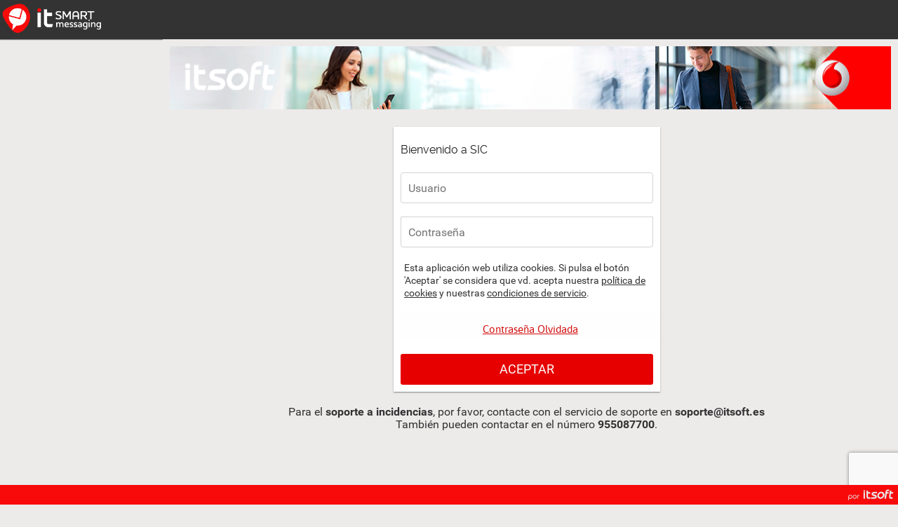

--- FILE ---
content_type: text/html;charset=UTF-8
request_url: https://sm.itsoft.es/SIC/
body_size: 15390
content:












<!doctype html>
<html>
<head>
<meta http-equiv="Content-Type" content="text/html; charset=UTF-8">

<link rel="stylesheet" type="text/css" href="css/reset.css" />
<link rel="stylesheet" type="text/css" href="css/smoothness/jquery-ui-1.8.13.custom.css" />
<link rel="stylesheet" type="text/css" href="css/ui.jqgrid.css" />

<link rel="stylesheet" type="text/css" href="css/sic.css" />

<link rel="stylesheet" type="text/css" href="css/calendario/calendario.css" />

<link rel="stylesheet" type="text/css" href="css/validationEngine.jquery.css" />
<link rel="stylesheet" type="text/css" href="css/inlineTooltipEngine.jquery.css" />

<link rel="stylesheet" type="text/css" href="css/jquery.reject.css" />

<link rel="stylesheet" type="text/css" href="css/empty.css" />


<script type="text/javascript" charset="utf-8" language="javascript" src="js/displaytagfix.js"></script>
<script type="text/javascript" charset="utf-8" language="javascript" src="js/utiles.js"></script>

<script type="text/javascript" charset="utf-8" language="javascript" src="js/jquery-latest.min.js"></script>
<script type="text/javascript" charset="utf-8" language="javascript" src="js/jquery.browser.js"></script>
<script type="text/javascript" charset="utf-8" language="javascript" src="js/jquery.blockUI.js"></script>
<script type="text/javascript" charset="utf-8" language="javascript" src="js/jquery.form.js"></script>

<script type="text/javascript" charset="utf-8" language="javascript" src="js/jquery.placeholder.1.1.min.js"></script>

<script type="text/javascript" charset="utf-8" language="javascript" src="js/i18n/grid.locale-en.js"></script>
<script type="text/javascript" charset="utf-8" language="javascript" src="js/i18n/grid.locale-es.js"></script>
<script type="text/javascript" charset="utf-8" language="javascript" src="js/i18n/grid.locale-cat.js"></script>
<script type="text/javascript" charset="utf-8" language="javascript" src="js/jquery.jqGrid-4.4.3.min.js"></script>

<script src="js/languages/jquery.validationEngine-en.js" type="text/javascript" charset="utf-8"></script>
<script src="js/languages/jquery.validationEngine-es.js" type="text/javascript" charset="utf-8"></script>
<script src="js/languages/jquery.validationEngine-ca.js" type="text/javascript" charset="utf-8"></script>
<script src="js/languages/jquery.validationEngine-pt.js" type="text/javascript" charset="utf-8"></script>
<script src="js/jquery.validationEngine.js" type="text/javascript" charset="utf-8"></script>
<script src="js/jquery.inlineTooltipEngine.js" type="text/javascript" charset="utf-8"></script>

<script type="text/javascript" charset="utf-8" language="javascript" src="js/calendario/calendar.js" ></script>
<script type="text/javascript" charset="utf-8" language="javascript" src="js/calendario/calendar-setup.js" ></script>
<script src="js/calendario/lang/calendar-en.js" type="text/javascript" charset="utf-8"></script>
<script src="js/calendario/lang/calendar-es.js" type="text/javascript" charset="utf-8"></script>
<script src="js/calendario/lang/calendar-ca.js" type="text/javascript" charset="utf-8"></script>
<script src="js/calendario/lang/calendar-pt.js" type="text/javascript" charset="utf-8"></script>
<!--  <script type="text/javascript" language="javascript" src="js/calendario/lang/calendar-es.js" ></script>-->

<script src="js/jquery.reject.js" type="text/javascript" charset="utf-8"></script>

<link rel="stylesheet" type="text/css" href="css/sic_material.css" />

<title>SIC | Identificaci&oacute;n</title>

<script language="javascript" charset="utf-8" type="text/javascript">
	
		var validationEngine = null;

        $(document).ready(function() {

        	validationEngine = $("form").validationEngine({promptPosition : "topRight", exclusive: true});
    		$("form").inlineTooltipEngine({promptPosition: "centerRight"});
    		
    	    $.reject({
    	        reject: {
    	            safari: false, // Apple Safari  
    	            chrome: false, // Google Chrome  
    	            firefox: false, // Mozilla Firefox  
    	            msie: true, // Microsoft Internet Explorer  
    	            opera: true, // Opera  
    	            konqueror: true, // Konqueror (Linux)  
    	            unknown: true // Everything else  
    	        },
    	        display: ['firefox','chrome','safari'],
    	        header: 'Su navegador no está soportado', // Header Text  
    	        paragraph1: 'Para poder hacer uso de la aplicación, use otro de los navegadores soportados.',
    	        paragraph2: 'Por favor, instale uno de estos navegadores:',
    	        closeMessage: '',
    	        closeLink: '',
    	        
    	        
    	    }); // Customized Browsers  
    	  
    		
    		
        });
</script>

</head>
<body class="adminimal-skin-material">

	<div class="barraInfo">
	<div class="container">
    	<div class="infoLeft">
			<h2>Sistema Interactivo de Comunicaciones</h2>
    	</div>
		
    	<div class="infoRight">
    	</div>
	</div>
	</div>


<div id="ErrorTipo1" class="ui-widget-inline">
	<div ID="TextoErrorTipo1"></div>
	<div id="TipoError"></div>
	<span style="position: absolute; top: 33%; right: 5px; cursor: pointer; z-index: 10;" class="ui-icon ui-icon-close" id="CloseErrorTipo1" onclick="javascript:hideError();"></span>
</div>

    
	<div class="barraCredit">
		<div class="container"> </div>
	</div>

<div class="layoutPrincipal" style="overflow-y: auto;">
	<div id="contenedor">

		

<div title="SIC" id="cabecera">
	<div class="logocabecera_l"></div>
	<div class="logocabecera_r"></div>
</div>
		
		<div id="contenedorCentral">
			<div id="cuerpo">
				















<style>

button {
    cursor: pointer;
    background: rgb(230, 0, 0);
    border: none;
    color: #fff;
    text-align: center;
    font-weight: 500;
    text-transform: uppercase;
    border-radius: 0.2rem;
    transition: all, 0.3s;
    
	padding: 10px 16px;
    font-size: 18px;
    line-height: 1.3333333;
    width: 100%;
    margin: 0;    
    
}

.login_saml {
	float: right;
    margin-bottom: 20px;
    font-weight: bold;
    text-decoration: underline;
}


</style>


	<script async src='https://www.google.com/recaptcha/api.js' defer></script>
	
<script>
   function onLogin(token) {
	   console.log("LOGIN " + token);
	   $("#usuarioCommand").append('<input type="hidden" name="ACCION_LOGIN" value="ACCION_LOGIN" />');	   
       document.getElementById("usuarioCommand").submit();
   }
</script>	
	


<div class="contenido" style="min-height: 540px; height: 540px;">

	<div id="formLogin" style="width:390px;">
		<form id="usuarioCommand" class="form-signin" action="/SIC/;jsessionid=1851BED535A89AD184E20AD6E58ECE44" method="post">
			<div class="formulario">
				<fieldset class="form-wrapper fieldsetLogin">
					<legend class="legendLogin" style="width: 99%; text-align: center;"><span class="fieldset-legend">Bienvenido a SIC</span></legend>
					<div class="componenteFormulario" style="padding: 0 0 0 0; width: 100%;">
						<div>&nbsp;</div>
						<div class="campoFormulario">
							<!-- <label title="Usuario" for="usuario" class="sr-only">Usuario:</label> -->
							<input id="usuario" name="codigo" class="form-control" style="min-height: 44px !important; background-color: #FFF;" title="Usuario" type="text" value="" autocomplete="off"/>
						</div>

						<div class="campoFormulario">
							<!-- <label title="Contraseña" for="clave" class="sr-only">Contraseña:</label> -->
							<input id="clave" name="password" class="form-control" style="min-height: 44px !important; background-color: #FFF;" title="Contrase&ntilde;a" type="password" value=""/>
						</div>
						
						
						
						<div class="campoFormulario">
							<p style="padding: 5px;">
								
									
									
										Esta aplicaci&oacute;n web utiliza cookies. Si pulsa el bot&oacute;n 'Aceptar' se considera que vd. acepta nuestra <a href='https://www.itsoft.es/politica-de-calidad-y-seguridad-de-la-informacionacion' class='enlaceAvisoLegal'>pol&iacutetica de cookies</a> y nuestras <a href='https://www.itsoft.es/es/aviso-legal' class='enlaceAvisoLegal'>condiciones de servicio</a>.
									
								
							</p>
						</div>

						

						<div class="campoFormulario" style="padding-top: 5px; margin-top: 10px;">
							
								<div style="width: 100%">
									<a id="recordarPassword" title="Contraseña Olvidada" href="askResetPassword.html" id="recordarContraseña" class="stablebutton linkRecordar"><div class="botonMenu" style="padding: 0px;">Contraseña Olvidada</div></a>
								</div>
							

							<span>&nbsp;</span>

							
								
									
										<button class="g-recaptcha boton-login btn-block" data-sitekey="6LeDsAspAAAAANHfEeioNxnLWOvkvHjTzcDzdHBP" data-callback="onLogin" data-action="ACCION_LOGIN" title="Aceptar" onclick="disableInput(this);">Aceptar</button>
									
									
								
					
							
								
							
							
							<div style="width: 100%">
								<img id="loading" src="img/loading_sq_300.gif" style="display: none; padding-top: 10px; margin: auto;">
							</div>
						</div>

					</div>
				</fieldset>				
			</div>
		</form>
	</div>


	
	
		<div style="padding-top: 10px;text-align: center; font-size: 1.3em; width: 100%;"><p>Para el <span style="font-weight: bold;">soporte a incidencias</span>, por favor, contacte con el servicio de soporte en <span style="font-weight: bold;">soporte@itsoft.es</span></p><p>Tambi&eacute;n pueden contactar en el n&uacute;mero <span style="font-weight: bold;">955087700</span>.</p></div>
	


</div>

<script type="text/javascript" charset="utf-8">
	function disableInput(el) {
		console.log('disableInput');
		$("#loading").css("display", "block");
		setTimeout(function() { $(el).attr('disabled', 'disabled'); }, 0);
		$("#recordarPassword").hide();
		$("#ACCION_LOGIN").hide();
	}

	$(document).ready(function() {
		$('body,html').css('background-color','#FFF');
		setTimeout(function(){
			$("#usuario").attr("placeholder", "Usuario");
			$("#clave").attr("placeholder", "Contraseña");	
		}, 500);		
	});
</script>

				
				





    
    <script charset="utf-8" type="text/javascript">
    String.prototype.replaceAll = function(str1, str2, ignore) 
    {
        return this.replace(new RegExp(str1.replace(/([\/\,\!\\\^$\{\}\[\]\(\)\.\*\+\?\|\<\>\-\&])/g,"\$&"),(ignore?"gi":"g")),(typeof(str2)=="string")?str2.replace(/$/g,"$$$$"):str2);
    } 
    
        function hideError() {
            $('#ErrorTipo1').fadeOut('slow', function() {
                $('#TextoErrorTipo1').html('');
                $('#TipoError').removeClass('MsgError');
                $('#TipoError').removeClass('MsgOK');
                $('#TipoError').removeClass('MsgWarning');
                $('#TipoError').removeClass('MsgIntermediate');

                //$('#ErrorTipo1').show();
            });
        }

		function showError(msg) {
        	$('#TipoError').removeClass('MsgError');
        	$('#TipoError').removeClass('MsgOK');
            $('#TipoError').removeClass('MsgWarning');
            $('#TipoError').removeClass('MsgIntermediate');

			$('#TextoErrorTipo1').html($("<div/>").html(msg).text());
			$('#TipoError').addClass('MsgError');
                        
        	$('#ErrorTipo1').fadeIn('slow', function() {
			});
		}

		function showSuccess(msg) {
			$('#TipoError').removeClass('MsgError');
            $('#TipoError').removeClass('MsgOK');
            $('#TipoError').removeClass('MsgWarning');
            $('#TipoError').removeClass('MsgIntermediate');

			$('#TextoErrorTipo1').html($("<div/>").html(msg).text());
			$('#TipoError').addClass('MsgOK');	
            
        	$('#ErrorTipo1').fadeIn('slow', function() {
			});
		}
		
		function showIntermediateSuccess(msg) {
			$('#TipoError').removeClass('MsgError');
            $('#TipoError').removeClass('MsgOK');
            $('#TipoError').removeClass('MsgWarning');
            $('#TipoError').removeClass('MsgIntermediate');

			$('#TextoErrorTipo1').html($("<div/>").html(msg).text());
			$('#TipoError').addClass('MsgIntermediate');
            
            
        	$('#ErrorTipo1').fadeIn('slow', function() {
			});
		}
		
	</script>
    
    







<script charset="utf-8" language="javascript" type="text/javascript">
var bResultados = 0;

var bErrores = 0;

var bExcepciones = 0;

</script>

<script charset="utf-8" language="javascript" type="text/javascript">
var sResultados = "";


var sErrores = "";


var sExcepciones = "";


</script>

    <script charset="utf-8" language="javascript" type="text/javascript">
		$(".resultados").hide();
    	$(".errores").hide();
    	$(document).ready(function() {
    		$(".resultados").hide();
    		$(".errores").hide();

            if ($.trim(sResultados).length > 0) {
				showSuccess(sResultados);
	    		$(".resultados").hide();
			}
			else if ($.trim(sErrores).length > 0) {
				showError(sErrores);
				$(".errores").hide();
			}
     	
    	    if ($("#TextoErrorTipo1").text().length == 0) {
                hideError();
            }
        });
    </script>
    

			</div>
		</div>
		
		

<div title="Powered By ItSoft" id="pie">

</div>

<script type="text/javascript">
$(document).ready(function() {

	$("textarea").each(function() {
		if (!$(this).hasClass("ui-state-default")) {
			$(this).addClass("ui-state-default");
		}
		if (!$(this).hasClass("ui-corner-all")) {
			$(this).addClass("ui-corner-all");
		} 
	});
	
	$("input, select").each(function() {
		if (!$(this).hasClass("ui-state-default")) {
			$(this).addClass("ui-state-default");

			if ($(this).attr("type") != "button" && $(this).attr("type") != "submit") {				
				$(this).css("height", "21px");
			}
		}
		if (!$(this).hasClass("ui-corner-all")) {
			$(this).addClass("ui-corner-all");
		} 
		/*
		if ($(this).hasClass("boton")) {
			$(this).removeClass("boton");
		}
		if ($(this).hasClass("inputFormulario")) {
			$(this).removeClass("inputFormulario");
		}
		*/	
	});

	$("select").each(function() {
		$(this).css("height", "21px");
		$(this).css("vertical-align", "middle");
/*
		$(this).child("option", function() {
			alert("option");
			$(this).css("padding", "4px 0 0 0");
		});
		*/
		/*
		if ($(this).hasClass("inputFormulario")) {
			$(this).removeClass("inputFormulario");
		}
		*/	
	});

	$(".botonCalendario").each(function() {
		var id = $(this).attr("id");
		var id1 = id + "1";
		
		var s = '<div class="ui-pg-button ui-state-hover ui-corner-all" style="cursor: pointer; float: right; position: relative; left: -48px; top: 2px;" title="Seleccionar fecha" id="' + id1 + '">';		
		s +='<span class="ui-icon ui-icon-calendar"></span></div>';
		$(this).after(s);
		$(this).css("visibility", "hidden");
		$("#" + id1).bind("click", function(event) {
			$("#" + id).click();
		});
	
	});
	
});   // END $(document).ready()
</script>
	
	</div>
</div>

</body>
</html>

--- FILE ---
content_type: text/html; charset=utf-8
request_url: https://www.google.com/recaptcha/api2/anchor?ar=1&k=6LeDsAspAAAAANHfEeioNxnLWOvkvHjTzcDzdHBP&co=aHR0cHM6Ly9zbS5pdHNvZnQuZXM6NDQz&hl=en&v=7gg7H51Q-naNfhmCP3_R47ho&size=invisible&sa=ACCION_LOGIN&anchor-ms=20000&execute-ms=30000&cb=3dj4j85w1vpp
body_size: 48397
content:
<!DOCTYPE HTML><html dir="ltr" lang="en"><head><meta http-equiv="Content-Type" content="text/html; charset=UTF-8">
<meta http-equiv="X-UA-Compatible" content="IE=edge">
<title>reCAPTCHA</title>
<style type="text/css">
/* cyrillic-ext */
@font-face {
  font-family: 'Roboto';
  font-style: normal;
  font-weight: 400;
  font-stretch: 100%;
  src: url(//fonts.gstatic.com/s/roboto/v48/KFO7CnqEu92Fr1ME7kSn66aGLdTylUAMa3GUBHMdazTgWw.woff2) format('woff2');
  unicode-range: U+0460-052F, U+1C80-1C8A, U+20B4, U+2DE0-2DFF, U+A640-A69F, U+FE2E-FE2F;
}
/* cyrillic */
@font-face {
  font-family: 'Roboto';
  font-style: normal;
  font-weight: 400;
  font-stretch: 100%;
  src: url(//fonts.gstatic.com/s/roboto/v48/KFO7CnqEu92Fr1ME7kSn66aGLdTylUAMa3iUBHMdazTgWw.woff2) format('woff2');
  unicode-range: U+0301, U+0400-045F, U+0490-0491, U+04B0-04B1, U+2116;
}
/* greek-ext */
@font-face {
  font-family: 'Roboto';
  font-style: normal;
  font-weight: 400;
  font-stretch: 100%;
  src: url(//fonts.gstatic.com/s/roboto/v48/KFO7CnqEu92Fr1ME7kSn66aGLdTylUAMa3CUBHMdazTgWw.woff2) format('woff2');
  unicode-range: U+1F00-1FFF;
}
/* greek */
@font-face {
  font-family: 'Roboto';
  font-style: normal;
  font-weight: 400;
  font-stretch: 100%;
  src: url(//fonts.gstatic.com/s/roboto/v48/KFO7CnqEu92Fr1ME7kSn66aGLdTylUAMa3-UBHMdazTgWw.woff2) format('woff2');
  unicode-range: U+0370-0377, U+037A-037F, U+0384-038A, U+038C, U+038E-03A1, U+03A3-03FF;
}
/* math */
@font-face {
  font-family: 'Roboto';
  font-style: normal;
  font-weight: 400;
  font-stretch: 100%;
  src: url(//fonts.gstatic.com/s/roboto/v48/KFO7CnqEu92Fr1ME7kSn66aGLdTylUAMawCUBHMdazTgWw.woff2) format('woff2');
  unicode-range: U+0302-0303, U+0305, U+0307-0308, U+0310, U+0312, U+0315, U+031A, U+0326-0327, U+032C, U+032F-0330, U+0332-0333, U+0338, U+033A, U+0346, U+034D, U+0391-03A1, U+03A3-03A9, U+03B1-03C9, U+03D1, U+03D5-03D6, U+03F0-03F1, U+03F4-03F5, U+2016-2017, U+2034-2038, U+203C, U+2040, U+2043, U+2047, U+2050, U+2057, U+205F, U+2070-2071, U+2074-208E, U+2090-209C, U+20D0-20DC, U+20E1, U+20E5-20EF, U+2100-2112, U+2114-2115, U+2117-2121, U+2123-214F, U+2190, U+2192, U+2194-21AE, U+21B0-21E5, U+21F1-21F2, U+21F4-2211, U+2213-2214, U+2216-22FF, U+2308-230B, U+2310, U+2319, U+231C-2321, U+2336-237A, U+237C, U+2395, U+239B-23B7, U+23D0, U+23DC-23E1, U+2474-2475, U+25AF, U+25B3, U+25B7, U+25BD, U+25C1, U+25CA, U+25CC, U+25FB, U+266D-266F, U+27C0-27FF, U+2900-2AFF, U+2B0E-2B11, U+2B30-2B4C, U+2BFE, U+3030, U+FF5B, U+FF5D, U+1D400-1D7FF, U+1EE00-1EEFF;
}
/* symbols */
@font-face {
  font-family: 'Roboto';
  font-style: normal;
  font-weight: 400;
  font-stretch: 100%;
  src: url(//fonts.gstatic.com/s/roboto/v48/KFO7CnqEu92Fr1ME7kSn66aGLdTylUAMaxKUBHMdazTgWw.woff2) format('woff2');
  unicode-range: U+0001-000C, U+000E-001F, U+007F-009F, U+20DD-20E0, U+20E2-20E4, U+2150-218F, U+2190, U+2192, U+2194-2199, U+21AF, U+21E6-21F0, U+21F3, U+2218-2219, U+2299, U+22C4-22C6, U+2300-243F, U+2440-244A, U+2460-24FF, U+25A0-27BF, U+2800-28FF, U+2921-2922, U+2981, U+29BF, U+29EB, U+2B00-2BFF, U+4DC0-4DFF, U+FFF9-FFFB, U+10140-1018E, U+10190-1019C, U+101A0, U+101D0-101FD, U+102E0-102FB, U+10E60-10E7E, U+1D2C0-1D2D3, U+1D2E0-1D37F, U+1F000-1F0FF, U+1F100-1F1AD, U+1F1E6-1F1FF, U+1F30D-1F30F, U+1F315, U+1F31C, U+1F31E, U+1F320-1F32C, U+1F336, U+1F378, U+1F37D, U+1F382, U+1F393-1F39F, U+1F3A7-1F3A8, U+1F3AC-1F3AF, U+1F3C2, U+1F3C4-1F3C6, U+1F3CA-1F3CE, U+1F3D4-1F3E0, U+1F3ED, U+1F3F1-1F3F3, U+1F3F5-1F3F7, U+1F408, U+1F415, U+1F41F, U+1F426, U+1F43F, U+1F441-1F442, U+1F444, U+1F446-1F449, U+1F44C-1F44E, U+1F453, U+1F46A, U+1F47D, U+1F4A3, U+1F4B0, U+1F4B3, U+1F4B9, U+1F4BB, U+1F4BF, U+1F4C8-1F4CB, U+1F4D6, U+1F4DA, U+1F4DF, U+1F4E3-1F4E6, U+1F4EA-1F4ED, U+1F4F7, U+1F4F9-1F4FB, U+1F4FD-1F4FE, U+1F503, U+1F507-1F50B, U+1F50D, U+1F512-1F513, U+1F53E-1F54A, U+1F54F-1F5FA, U+1F610, U+1F650-1F67F, U+1F687, U+1F68D, U+1F691, U+1F694, U+1F698, U+1F6AD, U+1F6B2, U+1F6B9-1F6BA, U+1F6BC, U+1F6C6-1F6CF, U+1F6D3-1F6D7, U+1F6E0-1F6EA, U+1F6F0-1F6F3, U+1F6F7-1F6FC, U+1F700-1F7FF, U+1F800-1F80B, U+1F810-1F847, U+1F850-1F859, U+1F860-1F887, U+1F890-1F8AD, U+1F8B0-1F8BB, U+1F8C0-1F8C1, U+1F900-1F90B, U+1F93B, U+1F946, U+1F984, U+1F996, U+1F9E9, U+1FA00-1FA6F, U+1FA70-1FA7C, U+1FA80-1FA89, U+1FA8F-1FAC6, U+1FACE-1FADC, U+1FADF-1FAE9, U+1FAF0-1FAF8, U+1FB00-1FBFF;
}
/* vietnamese */
@font-face {
  font-family: 'Roboto';
  font-style: normal;
  font-weight: 400;
  font-stretch: 100%;
  src: url(//fonts.gstatic.com/s/roboto/v48/KFO7CnqEu92Fr1ME7kSn66aGLdTylUAMa3OUBHMdazTgWw.woff2) format('woff2');
  unicode-range: U+0102-0103, U+0110-0111, U+0128-0129, U+0168-0169, U+01A0-01A1, U+01AF-01B0, U+0300-0301, U+0303-0304, U+0308-0309, U+0323, U+0329, U+1EA0-1EF9, U+20AB;
}
/* latin-ext */
@font-face {
  font-family: 'Roboto';
  font-style: normal;
  font-weight: 400;
  font-stretch: 100%;
  src: url(//fonts.gstatic.com/s/roboto/v48/KFO7CnqEu92Fr1ME7kSn66aGLdTylUAMa3KUBHMdazTgWw.woff2) format('woff2');
  unicode-range: U+0100-02BA, U+02BD-02C5, U+02C7-02CC, U+02CE-02D7, U+02DD-02FF, U+0304, U+0308, U+0329, U+1D00-1DBF, U+1E00-1E9F, U+1EF2-1EFF, U+2020, U+20A0-20AB, U+20AD-20C0, U+2113, U+2C60-2C7F, U+A720-A7FF;
}
/* latin */
@font-face {
  font-family: 'Roboto';
  font-style: normal;
  font-weight: 400;
  font-stretch: 100%;
  src: url(//fonts.gstatic.com/s/roboto/v48/KFO7CnqEu92Fr1ME7kSn66aGLdTylUAMa3yUBHMdazQ.woff2) format('woff2');
  unicode-range: U+0000-00FF, U+0131, U+0152-0153, U+02BB-02BC, U+02C6, U+02DA, U+02DC, U+0304, U+0308, U+0329, U+2000-206F, U+20AC, U+2122, U+2191, U+2193, U+2212, U+2215, U+FEFF, U+FFFD;
}
/* cyrillic-ext */
@font-face {
  font-family: 'Roboto';
  font-style: normal;
  font-weight: 500;
  font-stretch: 100%;
  src: url(//fonts.gstatic.com/s/roboto/v48/KFO7CnqEu92Fr1ME7kSn66aGLdTylUAMa3GUBHMdazTgWw.woff2) format('woff2');
  unicode-range: U+0460-052F, U+1C80-1C8A, U+20B4, U+2DE0-2DFF, U+A640-A69F, U+FE2E-FE2F;
}
/* cyrillic */
@font-face {
  font-family: 'Roboto';
  font-style: normal;
  font-weight: 500;
  font-stretch: 100%;
  src: url(//fonts.gstatic.com/s/roboto/v48/KFO7CnqEu92Fr1ME7kSn66aGLdTylUAMa3iUBHMdazTgWw.woff2) format('woff2');
  unicode-range: U+0301, U+0400-045F, U+0490-0491, U+04B0-04B1, U+2116;
}
/* greek-ext */
@font-face {
  font-family: 'Roboto';
  font-style: normal;
  font-weight: 500;
  font-stretch: 100%;
  src: url(//fonts.gstatic.com/s/roboto/v48/KFO7CnqEu92Fr1ME7kSn66aGLdTylUAMa3CUBHMdazTgWw.woff2) format('woff2');
  unicode-range: U+1F00-1FFF;
}
/* greek */
@font-face {
  font-family: 'Roboto';
  font-style: normal;
  font-weight: 500;
  font-stretch: 100%;
  src: url(//fonts.gstatic.com/s/roboto/v48/KFO7CnqEu92Fr1ME7kSn66aGLdTylUAMa3-UBHMdazTgWw.woff2) format('woff2');
  unicode-range: U+0370-0377, U+037A-037F, U+0384-038A, U+038C, U+038E-03A1, U+03A3-03FF;
}
/* math */
@font-face {
  font-family: 'Roboto';
  font-style: normal;
  font-weight: 500;
  font-stretch: 100%;
  src: url(//fonts.gstatic.com/s/roboto/v48/KFO7CnqEu92Fr1ME7kSn66aGLdTylUAMawCUBHMdazTgWw.woff2) format('woff2');
  unicode-range: U+0302-0303, U+0305, U+0307-0308, U+0310, U+0312, U+0315, U+031A, U+0326-0327, U+032C, U+032F-0330, U+0332-0333, U+0338, U+033A, U+0346, U+034D, U+0391-03A1, U+03A3-03A9, U+03B1-03C9, U+03D1, U+03D5-03D6, U+03F0-03F1, U+03F4-03F5, U+2016-2017, U+2034-2038, U+203C, U+2040, U+2043, U+2047, U+2050, U+2057, U+205F, U+2070-2071, U+2074-208E, U+2090-209C, U+20D0-20DC, U+20E1, U+20E5-20EF, U+2100-2112, U+2114-2115, U+2117-2121, U+2123-214F, U+2190, U+2192, U+2194-21AE, U+21B0-21E5, U+21F1-21F2, U+21F4-2211, U+2213-2214, U+2216-22FF, U+2308-230B, U+2310, U+2319, U+231C-2321, U+2336-237A, U+237C, U+2395, U+239B-23B7, U+23D0, U+23DC-23E1, U+2474-2475, U+25AF, U+25B3, U+25B7, U+25BD, U+25C1, U+25CA, U+25CC, U+25FB, U+266D-266F, U+27C0-27FF, U+2900-2AFF, U+2B0E-2B11, U+2B30-2B4C, U+2BFE, U+3030, U+FF5B, U+FF5D, U+1D400-1D7FF, U+1EE00-1EEFF;
}
/* symbols */
@font-face {
  font-family: 'Roboto';
  font-style: normal;
  font-weight: 500;
  font-stretch: 100%;
  src: url(//fonts.gstatic.com/s/roboto/v48/KFO7CnqEu92Fr1ME7kSn66aGLdTylUAMaxKUBHMdazTgWw.woff2) format('woff2');
  unicode-range: U+0001-000C, U+000E-001F, U+007F-009F, U+20DD-20E0, U+20E2-20E4, U+2150-218F, U+2190, U+2192, U+2194-2199, U+21AF, U+21E6-21F0, U+21F3, U+2218-2219, U+2299, U+22C4-22C6, U+2300-243F, U+2440-244A, U+2460-24FF, U+25A0-27BF, U+2800-28FF, U+2921-2922, U+2981, U+29BF, U+29EB, U+2B00-2BFF, U+4DC0-4DFF, U+FFF9-FFFB, U+10140-1018E, U+10190-1019C, U+101A0, U+101D0-101FD, U+102E0-102FB, U+10E60-10E7E, U+1D2C0-1D2D3, U+1D2E0-1D37F, U+1F000-1F0FF, U+1F100-1F1AD, U+1F1E6-1F1FF, U+1F30D-1F30F, U+1F315, U+1F31C, U+1F31E, U+1F320-1F32C, U+1F336, U+1F378, U+1F37D, U+1F382, U+1F393-1F39F, U+1F3A7-1F3A8, U+1F3AC-1F3AF, U+1F3C2, U+1F3C4-1F3C6, U+1F3CA-1F3CE, U+1F3D4-1F3E0, U+1F3ED, U+1F3F1-1F3F3, U+1F3F5-1F3F7, U+1F408, U+1F415, U+1F41F, U+1F426, U+1F43F, U+1F441-1F442, U+1F444, U+1F446-1F449, U+1F44C-1F44E, U+1F453, U+1F46A, U+1F47D, U+1F4A3, U+1F4B0, U+1F4B3, U+1F4B9, U+1F4BB, U+1F4BF, U+1F4C8-1F4CB, U+1F4D6, U+1F4DA, U+1F4DF, U+1F4E3-1F4E6, U+1F4EA-1F4ED, U+1F4F7, U+1F4F9-1F4FB, U+1F4FD-1F4FE, U+1F503, U+1F507-1F50B, U+1F50D, U+1F512-1F513, U+1F53E-1F54A, U+1F54F-1F5FA, U+1F610, U+1F650-1F67F, U+1F687, U+1F68D, U+1F691, U+1F694, U+1F698, U+1F6AD, U+1F6B2, U+1F6B9-1F6BA, U+1F6BC, U+1F6C6-1F6CF, U+1F6D3-1F6D7, U+1F6E0-1F6EA, U+1F6F0-1F6F3, U+1F6F7-1F6FC, U+1F700-1F7FF, U+1F800-1F80B, U+1F810-1F847, U+1F850-1F859, U+1F860-1F887, U+1F890-1F8AD, U+1F8B0-1F8BB, U+1F8C0-1F8C1, U+1F900-1F90B, U+1F93B, U+1F946, U+1F984, U+1F996, U+1F9E9, U+1FA00-1FA6F, U+1FA70-1FA7C, U+1FA80-1FA89, U+1FA8F-1FAC6, U+1FACE-1FADC, U+1FADF-1FAE9, U+1FAF0-1FAF8, U+1FB00-1FBFF;
}
/* vietnamese */
@font-face {
  font-family: 'Roboto';
  font-style: normal;
  font-weight: 500;
  font-stretch: 100%;
  src: url(//fonts.gstatic.com/s/roboto/v48/KFO7CnqEu92Fr1ME7kSn66aGLdTylUAMa3OUBHMdazTgWw.woff2) format('woff2');
  unicode-range: U+0102-0103, U+0110-0111, U+0128-0129, U+0168-0169, U+01A0-01A1, U+01AF-01B0, U+0300-0301, U+0303-0304, U+0308-0309, U+0323, U+0329, U+1EA0-1EF9, U+20AB;
}
/* latin-ext */
@font-face {
  font-family: 'Roboto';
  font-style: normal;
  font-weight: 500;
  font-stretch: 100%;
  src: url(//fonts.gstatic.com/s/roboto/v48/KFO7CnqEu92Fr1ME7kSn66aGLdTylUAMa3KUBHMdazTgWw.woff2) format('woff2');
  unicode-range: U+0100-02BA, U+02BD-02C5, U+02C7-02CC, U+02CE-02D7, U+02DD-02FF, U+0304, U+0308, U+0329, U+1D00-1DBF, U+1E00-1E9F, U+1EF2-1EFF, U+2020, U+20A0-20AB, U+20AD-20C0, U+2113, U+2C60-2C7F, U+A720-A7FF;
}
/* latin */
@font-face {
  font-family: 'Roboto';
  font-style: normal;
  font-weight: 500;
  font-stretch: 100%;
  src: url(//fonts.gstatic.com/s/roboto/v48/KFO7CnqEu92Fr1ME7kSn66aGLdTylUAMa3yUBHMdazQ.woff2) format('woff2');
  unicode-range: U+0000-00FF, U+0131, U+0152-0153, U+02BB-02BC, U+02C6, U+02DA, U+02DC, U+0304, U+0308, U+0329, U+2000-206F, U+20AC, U+2122, U+2191, U+2193, U+2212, U+2215, U+FEFF, U+FFFD;
}
/* cyrillic-ext */
@font-face {
  font-family: 'Roboto';
  font-style: normal;
  font-weight: 900;
  font-stretch: 100%;
  src: url(//fonts.gstatic.com/s/roboto/v48/KFO7CnqEu92Fr1ME7kSn66aGLdTylUAMa3GUBHMdazTgWw.woff2) format('woff2');
  unicode-range: U+0460-052F, U+1C80-1C8A, U+20B4, U+2DE0-2DFF, U+A640-A69F, U+FE2E-FE2F;
}
/* cyrillic */
@font-face {
  font-family: 'Roboto';
  font-style: normal;
  font-weight: 900;
  font-stretch: 100%;
  src: url(//fonts.gstatic.com/s/roboto/v48/KFO7CnqEu92Fr1ME7kSn66aGLdTylUAMa3iUBHMdazTgWw.woff2) format('woff2');
  unicode-range: U+0301, U+0400-045F, U+0490-0491, U+04B0-04B1, U+2116;
}
/* greek-ext */
@font-face {
  font-family: 'Roboto';
  font-style: normal;
  font-weight: 900;
  font-stretch: 100%;
  src: url(//fonts.gstatic.com/s/roboto/v48/KFO7CnqEu92Fr1ME7kSn66aGLdTylUAMa3CUBHMdazTgWw.woff2) format('woff2');
  unicode-range: U+1F00-1FFF;
}
/* greek */
@font-face {
  font-family: 'Roboto';
  font-style: normal;
  font-weight: 900;
  font-stretch: 100%;
  src: url(//fonts.gstatic.com/s/roboto/v48/KFO7CnqEu92Fr1ME7kSn66aGLdTylUAMa3-UBHMdazTgWw.woff2) format('woff2');
  unicode-range: U+0370-0377, U+037A-037F, U+0384-038A, U+038C, U+038E-03A1, U+03A3-03FF;
}
/* math */
@font-face {
  font-family: 'Roboto';
  font-style: normal;
  font-weight: 900;
  font-stretch: 100%;
  src: url(//fonts.gstatic.com/s/roboto/v48/KFO7CnqEu92Fr1ME7kSn66aGLdTylUAMawCUBHMdazTgWw.woff2) format('woff2');
  unicode-range: U+0302-0303, U+0305, U+0307-0308, U+0310, U+0312, U+0315, U+031A, U+0326-0327, U+032C, U+032F-0330, U+0332-0333, U+0338, U+033A, U+0346, U+034D, U+0391-03A1, U+03A3-03A9, U+03B1-03C9, U+03D1, U+03D5-03D6, U+03F0-03F1, U+03F4-03F5, U+2016-2017, U+2034-2038, U+203C, U+2040, U+2043, U+2047, U+2050, U+2057, U+205F, U+2070-2071, U+2074-208E, U+2090-209C, U+20D0-20DC, U+20E1, U+20E5-20EF, U+2100-2112, U+2114-2115, U+2117-2121, U+2123-214F, U+2190, U+2192, U+2194-21AE, U+21B0-21E5, U+21F1-21F2, U+21F4-2211, U+2213-2214, U+2216-22FF, U+2308-230B, U+2310, U+2319, U+231C-2321, U+2336-237A, U+237C, U+2395, U+239B-23B7, U+23D0, U+23DC-23E1, U+2474-2475, U+25AF, U+25B3, U+25B7, U+25BD, U+25C1, U+25CA, U+25CC, U+25FB, U+266D-266F, U+27C0-27FF, U+2900-2AFF, U+2B0E-2B11, U+2B30-2B4C, U+2BFE, U+3030, U+FF5B, U+FF5D, U+1D400-1D7FF, U+1EE00-1EEFF;
}
/* symbols */
@font-face {
  font-family: 'Roboto';
  font-style: normal;
  font-weight: 900;
  font-stretch: 100%;
  src: url(//fonts.gstatic.com/s/roboto/v48/KFO7CnqEu92Fr1ME7kSn66aGLdTylUAMaxKUBHMdazTgWw.woff2) format('woff2');
  unicode-range: U+0001-000C, U+000E-001F, U+007F-009F, U+20DD-20E0, U+20E2-20E4, U+2150-218F, U+2190, U+2192, U+2194-2199, U+21AF, U+21E6-21F0, U+21F3, U+2218-2219, U+2299, U+22C4-22C6, U+2300-243F, U+2440-244A, U+2460-24FF, U+25A0-27BF, U+2800-28FF, U+2921-2922, U+2981, U+29BF, U+29EB, U+2B00-2BFF, U+4DC0-4DFF, U+FFF9-FFFB, U+10140-1018E, U+10190-1019C, U+101A0, U+101D0-101FD, U+102E0-102FB, U+10E60-10E7E, U+1D2C0-1D2D3, U+1D2E0-1D37F, U+1F000-1F0FF, U+1F100-1F1AD, U+1F1E6-1F1FF, U+1F30D-1F30F, U+1F315, U+1F31C, U+1F31E, U+1F320-1F32C, U+1F336, U+1F378, U+1F37D, U+1F382, U+1F393-1F39F, U+1F3A7-1F3A8, U+1F3AC-1F3AF, U+1F3C2, U+1F3C4-1F3C6, U+1F3CA-1F3CE, U+1F3D4-1F3E0, U+1F3ED, U+1F3F1-1F3F3, U+1F3F5-1F3F7, U+1F408, U+1F415, U+1F41F, U+1F426, U+1F43F, U+1F441-1F442, U+1F444, U+1F446-1F449, U+1F44C-1F44E, U+1F453, U+1F46A, U+1F47D, U+1F4A3, U+1F4B0, U+1F4B3, U+1F4B9, U+1F4BB, U+1F4BF, U+1F4C8-1F4CB, U+1F4D6, U+1F4DA, U+1F4DF, U+1F4E3-1F4E6, U+1F4EA-1F4ED, U+1F4F7, U+1F4F9-1F4FB, U+1F4FD-1F4FE, U+1F503, U+1F507-1F50B, U+1F50D, U+1F512-1F513, U+1F53E-1F54A, U+1F54F-1F5FA, U+1F610, U+1F650-1F67F, U+1F687, U+1F68D, U+1F691, U+1F694, U+1F698, U+1F6AD, U+1F6B2, U+1F6B9-1F6BA, U+1F6BC, U+1F6C6-1F6CF, U+1F6D3-1F6D7, U+1F6E0-1F6EA, U+1F6F0-1F6F3, U+1F6F7-1F6FC, U+1F700-1F7FF, U+1F800-1F80B, U+1F810-1F847, U+1F850-1F859, U+1F860-1F887, U+1F890-1F8AD, U+1F8B0-1F8BB, U+1F8C0-1F8C1, U+1F900-1F90B, U+1F93B, U+1F946, U+1F984, U+1F996, U+1F9E9, U+1FA00-1FA6F, U+1FA70-1FA7C, U+1FA80-1FA89, U+1FA8F-1FAC6, U+1FACE-1FADC, U+1FADF-1FAE9, U+1FAF0-1FAF8, U+1FB00-1FBFF;
}
/* vietnamese */
@font-face {
  font-family: 'Roboto';
  font-style: normal;
  font-weight: 900;
  font-stretch: 100%;
  src: url(//fonts.gstatic.com/s/roboto/v48/KFO7CnqEu92Fr1ME7kSn66aGLdTylUAMa3OUBHMdazTgWw.woff2) format('woff2');
  unicode-range: U+0102-0103, U+0110-0111, U+0128-0129, U+0168-0169, U+01A0-01A1, U+01AF-01B0, U+0300-0301, U+0303-0304, U+0308-0309, U+0323, U+0329, U+1EA0-1EF9, U+20AB;
}
/* latin-ext */
@font-face {
  font-family: 'Roboto';
  font-style: normal;
  font-weight: 900;
  font-stretch: 100%;
  src: url(//fonts.gstatic.com/s/roboto/v48/KFO7CnqEu92Fr1ME7kSn66aGLdTylUAMa3KUBHMdazTgWw.woff2) format('woff2');
  unicode-range: U+0100-02BA, U+02BD-02C5, U+02C7-02CC, U+02CE-02D7, U+02DD-02FF, U+0304, U+0308, U+0329, U+1D00-1DBF, U+1E00-1E9F, U+1EF2-1EFF, U+2020, U+20A0-20AB, U+20AD-20C0, U+2113, U+2C60-2C7F, U+A720-A7FF;
}
/* latin */
@font-face {
  font-family: 'Roboto';
  font-style: normal;
  font-weight: 900;
  font-stretch: 100%;
  src: url(//fonts.gstatic.com/s/roboto/v48/KFO7CnqEu92Fr1ME7kSn66aGLdTylUAMa3yUBHMdazQ.woff2) format('woff2');
  unicode-range: U+0000-00FF, U+0131, U+0152-0153, U+02BB-02BC, U+02C6, U+02DA, U+02DC, U+0304, U+0308, U+0329, U+2000-206F, U+20AC, U+2122, U+2191, U+2193, U+2212, U+2215, U+FEFF, U+FFFD;
}

</style>
<link rel="stylesheet" type="text/css" href="https://www.gstatic.com/recaptcha/releases/7gg7H51Q-naNfhmCP3_R47ho/styles__ltr.css">
<script nonce="1WVlTqcAKLiM7Lz5biWoUA" type="text/javascript">window['__recaptcha_api'] = 'https://www.google.com/recaptcha/api2/';</script>
<script type="text/javascript" src="https://www.gstatic.com/recaptcha/releases/7gg7H51Q-naNfhmCP3_R47ho/recaptcha__en.js" nonce="1WVlTqcAKLiM7Lz5biWoUA">
      
    </script></head>
<body><div id="rc-anchor-alert" class="rc-anchor-alert"></div>
<input type="hidden" id="recaptcha-token" value="[base64]">
<script type="text/javascript" nonce="1WVlTqcAKLiM7Lz5biWoUA">
      recaptcha.anchor.Main.init("[\x22ainput\x22,[\x22bgdata\x22,\x22\x22,\[base64]/[base64]/[base64]/KE4oMTI0LHYsdi5HKSxMWihsLHYpKTpOKDEyNCx2LGwpLFYpLHYpLFQpKSxGKDE3MSx2KX0scjc9ZnVuY3Rpb24obCl7cmV0dXJuIGx9LEM9ZnVuY3Rpb24obCxWLHYpe04odixsLFYpLFZbYWtdPTI3OTZ9LG49ZnVuY3Rpb24obCxWKXtWLlg9KChWLlg/[base64]/[base64]/[base64]/[base64]/[base64]/[base64]/[base64]/[base64]/[base64]/[base64]/[base64]\\u003d\x22,\[base64]\\u003d\x22,\x22w7g0DsK1wqnDuj5KJ1tVD8O+wos1wo0QwrfCgMOdw5sAVMOVVMOcBSHDlMOgw4JzX8KVNghWdMODJgzDqTofw6s+J8O/J8OGwo5abDcNVMKyLBDDnjpAQyDCmFvCrTZNYsO9w7XCicKHaCxWwoknwrVzw5VLTjAHwrM+wrHChDzDjsKlF1Q4KsOmJDYNwqQ/c3QhECgmaxsLL8K5V8OGVsOEGgnChyDDsHt6woAQWhQQwq/[base64]/woA2w6DDkBsIwrlYAn0EwqzDtHzCu8OhAcOGw4HDl8OPwofCpCfDh8KAWMOSwoApwqXDrcKNw4jClMKUbcK8U15jUcK5EQLDthjDgMKlLcOewofDlMO8NQ4fwp/[base64]/CisKRBsKZGMKpRMOPQcOsWsKrFFERJcKPwoADw6nCjcKlw4pXLhbCgsOKw4vCoTFKGCkIwpbCk2sTw6HDu1zDisKywqkiQhvCtcKJJx7DqMORT1HCgyvCoUNje8KRw5HDtsKXwotNIcKAS8Khwp0ww4jCnmt7VcORX8OYYh8/[base64]/[base64]/[base64]/CgG7DqcKmwr82w7Ivw5QoKD7CqmgJw54QdkbCocO2BMO8ZWbCsnsxMMOSwrsITzxeRsOZwpXDhgcLw5XDosKgw7rCn8OvMyNLPMKBwqLCv8OXYy/CkMK9wrfClC/CrcOPwr/CusKNw6hKNzbDpsKbW8OYCj3CoMKewobCiTU1worDilYDwo/[base64]/DkkAGwoHDr8O3VUJtV8OGLXDDncKrwo5Hw4PDi8Ozwp4ywrrDkkx+w4RGwoEVwpA/bTjCukfCv0zCm3rCocO0Um7Cp0liQMKKfizCqMOiw6YvARF7d19JHMOhw5rCi8OQG1rDkBIoOn04flTCjg9+dBMVfiAxV8KnEE3Dm8O4BsKfwpnDq8O6YlkoYyjCrsOtX8Kcw5nDg2/DhVnDmsO/woTCuSF+P8K1wpLCpB7CsF/Cj8Kiwp7DqcOkYWVkFkjDnmMjbg9SBcO1wpDCnlJzRWNRaQ3Cj8K8T8OzYsO2PMKMJcOjw6dMBVbCl8OgMgDDp8Kkw4cTLcO0w4l1wrfCoWdcwqrDk0UqPMO9ccOWIsKTb3HCiFXDlg50wqnDpDHCkH4vGHjCscKpKsOJSD/DpDl5GcKdw5VGNB3ClQJFw5IIw4rDnMOxwo9bb2HCkVvDs34Bw6LDjTZ7woLDhUhJwqvCuG9cw6LCpQ4uwqolw7kKwoIzw5R5w4AUA8Kaw6/DhWXCv8OWPcKrM8KcwqzDkicke3Imc8KwwpfCsMOeXcOSwrI4wpAHMztEwofCrmMew6LDjzBCw6rCuXBWw5gtw6fDiQo4wpEsw4LChsKtTFjDvQBpR8O3E8KVwpnCkcOpZgMZLcO/w6fDnnnDssKSwpPDkMOBfMKaORg2ZBolw67Cp01mw6XDgcKqwq1mwr05wrrCry7Cp8OzBcKjwrl5KGM8DcKvwrUvw6HDt8KgwoBWUcOrRMO8VHTDr8Kxw7PDuiPCp8KXcsOXWcOBKW1QfxAvwpxVw49tw5XDvVrCjSQqWsK2OGvDtFcQc8OYw4/Comltwq/ChTliVmrCnRHDujZJwqhNE8OZYxgow40iJARrwobClCzDmcKGw75rMcOXLMOuFMO7w4EXAsKZw4rCtcOWR8Ksw5XCv8OaE27DosKIwqY/A3vCijLDvwcMEsO7fGwcw4TCnkDDjsO7C0fCpndawpZiwoXCu8KBwp/CmcKlVybCqk3Ch8ORw7LDmMOde8OZwqI0w6/CucOxNHR4VDQTVMKswpHCnDbDiHDCimY6wr0hw7XCk8OqOMOIIw/CoghJacOPw5fCsGRbV1QVwovClR0jw5hNV1rDvwDDn0YFP8Kcw7bDosKxw6obKXbDlcKWwojCssOhLMOcN8O6T8KQwpDDlVbDnWfCssO3PcOdAgvCmXRNasO8w6glJMOUwrhtJMK/w4wMwoFUEsOSwpfDvsKfCwAuw7TClsO4Kh/DonHCqsOkJCLDqhJKHnZ3w5TCpVzDhwrDijYOQE7DoTPCkkFKfQIQw6rDsMOBe0DDnEsNFxczTMOiwqrCsW1lw5MMwq8hw4YtwrPCgcKIEgfChsKcwpkewpzDrFEow4NXS1YBEG3DoEDDp0MXw6UnesOMAgUhw77CscOQw5PCuBsPGMO/w5lRUGMwwqXCtMKcwoLDqMOjwpfCp8ORw53Dk8KbaXFNwpDClnFZAQ3CssKVUMK+w6nDvcORwrh7w6jCvcOvwqTCv8KsXTnCh3Yswo3Cl17DsR/DkMOywqIcQ8K8CcKEAArDhywBw7/[base64]/CkFLCoMKtEgB1wp9lC0zCncO/w4XCknPCmWvCvsK8Y1NDw7NLw5QjQjMvVHQqUQZdDsKcHsOHEMKHwqTCijfCk8O0w6BGSj9cIRnCuUMkw4XCj8OUw7zCpltWwqbDlChcw6TChyh0w5AgTMKnwrNXesK3wqhpGgBKw57DlDspAVchVMKpw4Z4VhQUNMKXdRXDmsOxAA/Co8KZQMOOKEPDjcKLw7p6RsK4w5drwojDiFZmwqTCn1vDkgXCs8KLw5/ClgpsFsOBw7o0KBDCo8KdVGEBw75NNcOnHmBAYsOlw5o3Z8Kpw4XDmWzCr8K7wooTw6JkKMOdw447Vyk2QTxUw4QmXyzDnGQgw43DsMKPCk8hc8OsFMKjFjhwwqnCqXBeSw4zKcKKwqzCrzEawq9lw5hbHA7DrmfCr8K/GsKgwpvCmcO7wr/DncOZFBrCqMKrbzbChcKrwo9CwonDnsKRwrdSbsK0wq9gwrl3woPDv1kJw5prXMOJwr0KGsOjw4PCq8OUw7YnwqDDiMOldcK2w6B6wofClSMdI8Oxw5QUw67CtifChmbDsWpMwrtJaSfCv1zDkC4DwpLDgMOzaCQ4w5pYK03CgcK+wpnCqg/CtmTDuR3Cr8K2wqltwqNPw5/DsWnDusOQdMKWwoI1PX0Twr0dwp8NSQ9WPsKKw7oMw7/DvBU6wrbCnUzCo3XCs2lvwqvCpcKhw7TCq1E7woplwqw1K8OZw6fCq8O4wp/CmcKEUlwKwp/CuMKuVR3Dl8Onw5Mjw7vDosOew6lodlfDusKkESrCrMKiwp57fRZ+w7FqBcOkw7jCvcOKHlYUwrkOXsObw6R1GwRsw7trS1LDsMKrQzTDnnMGWMO5wpnCqsO1w6zDnMOZw54vw5HDi8K1w49Hw7PDgsO+w57DocORXgoXw7/CiMOjw6nDiCRVEAlqw6nDr8O/NlzCu3fDncOca3nDvsOVfsOFw7jDoMOBw7vDgcK1wodnwpAQw7ZewpnDmFzCmXbDjE3Ds8KRw67Dji15wo1iacKmIsKRGMO3wpvCoMKndsKnwrBbM25WDMKRFcOsw54rwrYcfcKWwpgnVTZAw7ZEVsOuwpEKw5/Dp2swYRPDl8OEwoPCmcO2KR7CisOywpUfwrMHwrpffcOaPHBQAsOwd8KWKcOxATjCsmMcw7fDv1lSw5cyw69Zw47DvnB7AMOHwrfCk08mw5HDnx/Cj8KsS2jChsOFal87fgQ/RsKuw6TDrTnCisKzw4rDkX/DgsO0cyzDnhZswohJw4tAwqDCvsKTwr4KNsKXaSTCmS3ChgfChALDpXAswoXDucK1ImgywqkDRMOdw5cvRcObbkpdF8OUA8OVXMOwwrTCjkjCq1U8J8OvIBrCjsObwpzDmUdNwphPTcOwEcO7w5/DuEN0w7HDjy16wrHClMOhwp7DicOPw67DnHDDrXV7w4HCiifChcKiAFURw6/[base64]/[base64]/CkFHDjMKvLTAPCzLCisOXYnjDvsKew6Ylw4jCk0wNw7t8w7zCvCLCpsOew4zCtsOJFMKQGcKwIcOEUsOGw5xtSsOgw5/DlGxrDMOnP8KYO8O0NMONIzPCpMK7wp83VAHDiw7ChMOBwonCu30XwoV/[base64]/[base64]/DqsK/[base64]/dcOgwq9AwoPCusOawrZ7w4MQw6HDnsO0Ug/DkD3CvMOgZ2V9wp9TGDDDs8KvcsKgw4p/wohiw6DDkcK4w4ZKwqrClsO/[base64]/[base64]/Cl8Kdw7XDikJsccKaC8KeBcO2w6VwMcKQCMKUwp7DtWHDtMOZwpZyw4TCmxEeGyXCmsOfwp9hQUwJw6FUw60LTcKRw5rCsUMsw7xCAzXDtcK4w6lUw5zDgMOGesKhRwphAyByesOMwofDjcKUeRl+w4sHw4/DlsOAw7oBw5fDhisZw4/Cl2rDnhbCicKcw7oowrfCmcKcwoEow4bCjMOfw4zDmsKpfcOTeDnDtRURw5zCucKOwrE/wo3DocOBwqE/RwPCvMO0w7lZw7RlwpbCiFBRwrwZw43DnFgqw4VRGnLDhcK5woFTbFdJwofDl8OiDmgKOcKmw5ZEw79OTFFdbMKfwoE/EXhseDdRwp1dYMOBw6VJw4Uzw4TCpsK3w4FsN8O2TmnDucOdw7DCrMKrw7xiD8OrcMKKw4PDmD0/[base64]/[base64]/CiXbDhcKHUsKaOMKLfi3Ch8KBDy3DhFRqeMKyT8Klwqc/[base64]/DrUFsA8OWwrbDpWNGwq8dHcOpw6vChsOPwrVcKsKhZwZUwqrCusOEUcO6WsK8F8KUwocNw4zDnVIMw75YUxE0w6TCqMKrwqDCl0BtU8Oiw6jDvcKBaMOqHcOuQ2cxw5RuwoXDksKow6XDg8OuIcKvw4BNwrgjGMOiwqTCjwocZsOeRsONwr5gCG7DpVLDognCl0/DrsK9w6dww7HDtsOzw7NVGW3CoDjDmiJtw5oiK2vCignCmcKQw6ZFLFAHw7bCtcKPw6fCoMKTHj5Zw70LwoYCPD5OOMK/WADDqsOPw5rCkcK5wrbDh8Ozwo/CvT3CsMOtFy3CuiouGVJMwpzDi8OBKcOcCMK3cETDr8KPw7IQRsKhe3Z0S8OoFcK6QF/Co0XDqMO4wqHDjsObaMOcwqDDksK6w7vDmUovw4UCw6EzJ1seRy5CwpbDsHjCoVzChTXDrCvDjFHDjDTDlcOyw7AECWrCkGozXcO7w4QCwpzDhMOsw6F7w709H8OuB8KUwpIeDMOGwpLCmcK3wrRZw7p6w64cwqV2BcO9wrJPF3HCj2I0w5bDiB/Cm8O9wqFrEkbChGMdwq1Ow6xMZcOpPsOzwrR/w5ZNwq5iwoNOZkvDqzTDmxfDolxnw7LDt8KxWsOpw5LDn8KKwrfDvsKPwrHDtMK1w7vCrMO/[base64]/DpcOiw5kaw6rCkkJ0w6fCvsOCw5bCk8OdwrvCkcKhPsKFNMKLR30da8OSM8OeIMO7w6RrwoxdUQcNXMKcwoc/UsK1w6vDncORwqYYBmTDpMOSBsK9w7/DuHvDnWkqwpExw6FLwqc+KsKBTMK/w7MhGmHDsH/CgHfCmsOGeDl5aRQhw7PCv0NdcsOewrxrw6U7wr/DtxzDnsOuC8OZZcKLCMKDwrt8wqpaf30wb2Fdw49Lw44xw75kbB/Dg8O1esO7woYBwq7Cm8KcwrDCljlKw7/Cs8OiJcO3wpfCncKiVn3Cu1HDp8KFwonDsMKIPMOwEijCqcKBwqjDmkbCtcOwKjbCkMKFbUsew5Q0wq3Dp33DtizDvsKYw5QSKWDDrk3DkcK4ZcOSc8OAS8KZTA/DnHBCwplZJcOoGBpnXghew47CssKiE3fDo8Oow6bDnsOkXkY3fRnDpMKoaMOAVWUmN0dcwrfClhwww4TCu8OHIyYmw4jDscKPwqByw50pwpfCgUhHw64GUhJ3w6/Dt8KlwrXCrTTChAAcVcK7JcOJwrbDhMOVw6QjI3NcTiETFsOwDcKdbMOiJFnCmcOWPcK2MMKYwrnDvAbDnCYMZ18Uw57DqMOvPw3CicOmBFPCssO5YyHDhATDsWHDsUTClsKhw4Q+w4jCuHZCXErDo8ODdsKhwp5CXh/ClsKcOicBwqcGFDgGOnErwpPCmsOuwoZhwqzCg8OZOcOnWMK/EAHDusKdB8OvNsOJw5BWWATCt8OHH8ONc8Opwp0SEBFVw6jCr0cKTcOZwqnDu8KBwphbwrHCnnBGJz1BAsKjOMK6w4oRwp81SMKub1lewqzCvkzDiFLCisK/w4XCl8Ktw5gpw5l/[base64]/ChgbCo8OPesKlZcKqBMKWT8O5XcKPGhwgHiHDisO+CsOewoBSKRwrXsO3wpx/C8OTF8OiD8KlwrnDgsOZwqsOQMKXIWDDtmHDvkPCtnPDvBNNwokVZ10oacKJwozDg0LDnh8pw4jCpUbDp8OOWMKYwqtUwrzDp8KGwpYqwoDCk8O4w7B4w5Eswq7DssOBw6fCvzrDnDLCq8O9dSTCvsKoJsOKwovCl3jDjsK+w4x/bcKAw7UKK8OpJMKjwq48cMKUw4vDu8OeXCrClELDoH4UwqcIS3lLBz7DtVbCk8O4XCFlwos4w45qw7/DqcKAwoohIMKFwqlEwrYkwp/Chz3DnWPCrMKaw7PDi2vCo8Olw43CowfDgsKwUsKwP13CkwrCjATDs8KIKQFewpbDtsOxw4tnVhZLwoLDtnjDlsKAeiPCicOhw67CpMKBw6/CjsKjwqwzwqXCvl3CoSLCuW3DtMKjMwzDqcKjHMKsScO9E0xaw5/[base64]/Co8K+VMK5w4HCu8OFwpHCjsObJsKcwo5qWcKawrPCisOtwpbDjMOLw41iMcK8eMOow7DDq8KWwopyw5bDg8KoGDohQAEDw6Msfl4Mwqs8w5FaGG7ChMKuw61qwq5fRDXCscOQVQbCkB0bwrrCg8KmdnDCuQsVwonDlcK9w53DtsKqw4skwr5/IBABBcOww5DDtDTCjDBrTQjCucK3VMOcw63DocKqwrPDu8KMw6LCulN7woVcXMK/aMO3woTCpHgxw7woSMKHdMKYw7/ClsKPwrNOCsKVwqkzC8KnNC9Ww5HCocONw5LDjkoXb0pgRcKrwqrDnhRkwqcHf8OgwohUYsKKwq/DnHVLwolCwpVHwpk9wpnDtlLDk8KaKy3CnmzDtcO0LULCnMKQZSDCpMO0SXkLw5PDqV/[base64]/[base64]/DiHoANhfCpMKaPkfDk8KIY3PCljgCV8KzZCDDq8KwwrrDlmwfJMKUSMOLwqElwq3CosOsajl6wpLDo8OrwrcDYDrCq8KCw7thw7LDmcOwCsOMazpuwrrCmcO/w7VywrLDglPCnzxXasKkwowwH3gaG8OQXMO+w5bCicKBw6fDj8OuwrNywpvDtsOdJMOGU8ODUhLCucKwwppCwqYtwrUdRhjDpzbCtQRlB8ObU1DDpsKMecKJGU/CvsOtF8OifnTCvMOsPyrDthfDlsOIA8KtNh/DtcKDIEcAdW1Td8OkBng7w4pTAsKnw44Bw7jCnHgPwpHCmsKJwprDgMOCEMKMVCM5eDIPaAfDjMK6P0lwLMKkenDCtsKUwrjDik0Qw6/Cu8OfahZdwpUwMsKye8K3Zh3CmcKFw6QRGUnCl8O3EsOjw4sHw4HCgjXCghzDixppw5Q1wpnDucOEwrovKHnDtsODw5fDuQh9w7fDgMKXJcKkwoPDojbDhMOlw43CnsKrwp/CkMOVwr3DrwrDt8O9w6czRB51w6XCicKOw6zCjy4VNSrChilpa8KEA8OSw73DrcK0woZ1wqZ6DsOYKyrClTzDomfCq8KSMMOOw4E8O8OJfcK9wrXCocOqRcOHVcKmwqvCqQAzU8KHcQ7CpRrCq3rDlWATw5MWGmLDvMKDwqzDvMKwJsK/WMK/fsKAOsK6HV1gw4kfBXUmwoPCg8OILCPDtcKBCcO0w5YewrovB8OQwrfDocOldMOiMBvDuMK5KQ5Lb23Cr0Ucw6s9wo/[base64]/[base64]/CuSVQBB3ChcOoWsOdw5vCq8Ojwo4JMkzDucOVw6XDjcKsZMKKMXHCnUhhw5hEw5PCj8KuwqTCu8KxasKhw6xbwq0hw4zCgsODfmJJSntHwqptwoBTwrfDusOfw5jDk1DDiFbDgcKvDB/DiMKGXMOFX8KeRsKmXSXDs8OZwo8xwpzCtzVqHAbCqsKIw7QICcKmd0fCpw/DslgMwp8nSgRnw6ktacOiR2PCjifDkMO/w7NDw4YLw4TComTCqcK9wodnw6xwwolQwr0kQnnCucKLwoJ2WcKREcK/[base64]/w7Rjw5nDhcKBAMOSwpBzH3oiw6VDMy5Dw5orA8O6Hho/woPCjsKGwo8yC8OsT8ODwoLCiMKuwoZ6wqDDpsKPHsKwwofDkGbDmwQ+CcKEFyTCvnfCu0o/[base64]/Ck3rDkMKLNT/Dr8O9YQLCm8OgRhZuwoNVwrZ9w4XCtAXCqsKiwpUhJcOPKcKObcKXXsO8UcO/X8K1FMKrwqwewpULwr8fwo5qfcKUflzCicKddnQBQwYMO8OOYsKNHMKuwpAUQ23Co2rChVPDhcK+w5R6QTXDvcKkwqHCtMOzwpXCtMOYw7p/[base64]/DocK4w6JdwpXDh2fCvsKxw7XDicKtwqw4w7DDmcKVWjrDqgZHLwbDrikfw7ZpOE/DnwzCrcOhaWDCp8Kew5EvcjlZAMO+E8K7w6vDkcKpw7DCsGETaG/Dk8O4LcKKw5VBR2bDnsKDwpfDszcJdi7DpMOZaMKLwrrCqQ9hw60cwr3Cv8OqK8OLw6/[base64]/Ck8OiwoHDvsKwesKdwp7DukpnDTXCnyzDvB5JIMK1w5bDrCzDpkE0CMOHwo5Nwp9mdgnCr1M3Y8K0wqbCiMOmwoVqRcKZI8Oiw6wnw5plwrXCkcKbwpNeU1TChsKewptKwrMlNMKlVMK6w5/DrCMOQcOiAcKGw5zDh8O/Sg1Dw57DgwLDvxrCkgNXI00iTgvDgcOuOxkMwpfDsBrCrk7CjcKSwp7DvcKrdTPCsgvCvz1tR1TCpF7CkiHCr8O3GzPDhcKzw7jDkWZqw4d9w67CkxjCtcK6GcOOw7jDr8Oiwr/CllZ6w6jDiA1vw7zCgsKDwpXCkAdvwpXClV3Cm8KvBcKiwpfCkmU7woAmWl7DiMKRwqYnwrhhQU5yw7TDmUZ/wqIlwoXDgiISFgZLw7oawrDCsHMJw51Rw4/[base64]/CjADDrVLDtiLDo8ONwrRXWsOmf1tBB8KgX8OFHB4fBjrCkiHDhsOvw57DtgpzwrQREn0Ww7A6wohIwojCgmrCtVdnw5tdHk3CisOKw6LCucO/a1JxM8ONPFgkwoVbZsKQXcO7T8KnwrxwwpzDkcKHw7dsw6FuT8OSw4bCoVnDqRh/w6PCqMOmJ8Kvwp5PDE/CrBLCrMKPMMObCsKcMyvCk0sZEcKPw4TCgMOAw41Ew67Cu8OleMO4AS5GCMKBSCJVFG/Dg8K/[base64]/[base64]/DosOzOsKjccOQXsKQIMKIwqRDwoTCmAbCm2EzS3TCrcKUT1nDoDAuWHjCiE0DwpcOJMKkSmjCjQFiw7sDwqrCvk/CusOiwqtzw7RwwoMIZWTDmcOwwq9/SkgAwpbCjzbChcOvc8OYWcOxw4HCrBx/RBZ7dGrDlAfDoXvCtBbCrA8DTw9iYsOcNGDCjEHCgjDCo8KZw4bCt8O5bsKdwq1JGMOtHsOgwr7CpUzCiBRjHMKIwrgZBSRMQmdTB8O2Q0LDhcOkw7Udw5R1wpRALC/DqinCqcOFw43CkXoYw5TDkHpUw4fDnTjDtxEsFwTDlsKSw4bCssKhw6RUw6/Dlg3CpcOPw5zCk2/[base64]/[base64]/CnMKaJMKJw6TCnWpEOsOZwppRLcKhLSnChm8wMjUDIALDs8OOwp/DpsOZwp/DoMOCBsKDemFGw4nCgVcRwpkJQcKmfmDCocK1wpzCgcOSwpPDgsKRfMOIXMKowpvDhhrCmMKiwqxKd0p0wrPDtsOLcsOOZsKXH8KCwrEGFAQwHh9Pc1vCoQTCglrCg8OBwpPCgWzDusO8WsKNPcOVFCkjwpYRHV0nwrgUwpXCr8Obwod/awHDpcOBwrvCvEfDtMO3wr4URcOIwot2DMONZifDugBFwrclcUzDpQLCugfCt8OTCMKEBUPDqcOhwq7DiHFbw4HDjcODwpjCvcOiA8KjPQhqK8Kjw7pMVzDCnXnDlVnDlcOBL1N8wrF2fVtJbMKgw4/[base64]/[base64]/DmFvDgMKsw55/[base64]/ZwgNw6hXX8OxMDfDt8KUQWTDvW4bWsK/[base64]/[base64]/CrcKOwrPCkw/CphLDrMKsX8O7wqxwB8OdfcK/NAvDscOvwrbDnU9jw7LDgMOaVxjDg8KYwpfDghDCgsKFOFgYw60aLcKIwqRnw6XCuBDCmSowfsK8wqYBLsOwaW7CqmpFw5DCp8O6A8KCwq3CnArDpsO/[base64]/[base64]/wqhNwoDCjmLDvTBTw58vC8OUwoR4w7doAsO9YG4hKHUcdsO1UkY5WMO1w6UvfCTDlGPCkQ1Fcxkdw7XCmMKNYcKmw7FCMMKhwpAoVQrCt1nCu00LwrUww6fDrDXDmMOrw5nDghDCvRDCjTNfDMOAdcO8wqt+T1HDkMOzKMKSwrjCkxMow4DDisKwIBJ6wp1/DsKDw7dow73Cpg/[base64]/CjEfChMOzwq5IwpktwrMuwo3DqcO5w77DiSXDrQjCrMO9KsODCA97SmTCmyfDmcKWT2ZQfW97ImHCoCZ3Y3ZWw5jCisKhGcKQGSghw6LDnV/DlgrCvMOvwrHCkRMae8OqwqkPc8KSRFLConvChsK6woxFwpnDuXHCpcKPRXsBw6HDgMOHYcOKKcORwp/Dm27CgW8zSGfCoMOuw6TDtsKmBCrDrsOrwo3CsH1hXS/[base64]/DtsOFfBlWDFrDhnDCmF1tw4QBw5kBKsO0w59OUMORw784XMOjw4w8AF00DSxFw5HDh0giKi3DkXBXGMKxfHIcY0YOZ0orEMORw7TCn8KCw6Ujw7ckfcKYOsKLwr5HwpTCmMO/PAdzMCfDrsKYw4luWMKFwpDDnElNwpvDgB7CjsKKNcKLw7psH0wtdAhNwotgQwHDkcOcY8K4XsK6RMKSwrTDm8OMfn1pNDLDvcOEYVXCrEfDrTYBw4BPDsOzwot5w4XDqFJ/w7vCusKiwrhfYsKxwpvCrAzDusKZw54TNSYIw6PCksOOwr3DqWcLZzoSbHLDtMKvwr/Ch8KhwpYQw6N2w6HChsO2w5NuRXnCq2vDnGZOaXnDu8K6MsK9G1F8w6DDsUkgdg/CvMKYwrEgfcKzRSl+IWRKwrZGw5XCi8KVwrTDtjBUw67CkMO8wp3ClmgnWRxMwpnDjGN7wpwLHMKfUsKxby10wqXDs8O6T0RlTQnDusOYYVfDrcOPSSw1fSUPwoZABHXCtsKYPsKpw7wlwpjDksOCbAjCgDxhbyINB8Kfw67CjGvCksKRwp8/fw8zwrJLKMOMXsOPwoQ8WHIlMMKZw64DQW5SOlLDux3Dl8KKIsOkw6hbw6c9acKswpoLF8KWwrYZHW7DssKBd8KTw5jCkcONw7HCrhvDtMOYw7FqDMOaSsO+fRzDhR7DgMKfK2TDj8KAHsKMPRvDlMKJOEQCw63DncOMecOiFx/CiB/DmcKnw4jDqUQRXXUhwrYhwpEpw5zCmGXDo8KPwrnDqRsRXQYQwpVYPgo4ZwTCnsOUFcKCOU1OQDjDlsOcYljDvMKZRkPDp8O+CsO3wpd8wqAveC7CiMKKwpDCr8OIw6LDgsOgw5XClMOFwofDgMOJVMODbg7DgEnDjsONQsK/wos+V21tGC3CviEbeH/[base64]/CvsOKQVzCvsKJwqoIw6/CiTvCosOBfMOpw7fDucKiwpxwJcOLPMO1w6bDpD3Dt8OFwp3CogrDuToTR8OKbMK+e8Klw7cUwqvCoSk4MMOGw6DCv3EKT8ONwpbDg8OhJ8KBw6XDp8OHw7tVUnJKwrpRFcOzw6bDmxk8wpfCjU/DtzLDocK3w48zSsKpwpNueAxjw6HDgXV8dU4LQcKjWsOAUiDDk2/CnlsEAl8sw5bCjjw9K8KMKcOJWhzDg3ZXM8KLw4M5SsKhwplnQcKXwoTCh3UwT1JuQAAAFcKZw4/DocKhY8KPw7VLw43ChAvCnWx1w7zChj7CvsKLwp1ZwoXChErCqmpcwqQiw4TDnSkhwrQ/w7rDk3vCiSpJDVheRwpcwqLCr8OLA8KFciQPT8O1wq/DiMOUw4vCksObwpMJBSvDkAcrw7UkZcOfwrrDr03DhcK5w4kow6HCosK1XjHClcKrw7PDgUk9NEXDkcOkwppXDWIGQMODw4LDlMOjJXs/wp/Cs8O9w57CmsKAwqgTX8OMSMOww7kSw5LDqkgsRTlVN8K4YXPClsOFR0hdw6PCjsKpw7FSAz3CjyDDhcOVKcO6dSnCughMw6RyH2PDoMKJQsKPM3l6eMKxOUNxw7ETw7fCh8OVZjLCvEhswrjDt8OjwrIWwr/CqsOYwqDDuR/DsThSwrnCocOgwrIKBmV8w4lvw54fw7bCuHZofFzClmDDoTZzLQkyK8OWaGQNwo5HcgB1UCHDiwM2wpbDmcKXw7kqAS3DpUE/[base64]/wr7DqRkowo8BZQApQQt0woFWw6HCszbDrifCq3NCw6M6wqQjw7ARb8K8LQPDqlvDisK/wrptClFbwpjCqHIFcMO0NMKGOMOsImJwK8K+BW5KwrALwqJcWcK+wrLClsKQYcOfw67Cvk5oLV3CvS7DvsKtSn/DpsO8eiN9asOCwoBxPGzCiAbCsmPCl8KrSF/Cs8OPwqsHLgMXElbCpgrCqcO8UxFRwqhBKyrDosKhw6t4w5Uhd8K8w5UHwonCmsOrw4BOPF58Th/DmcK8CyXCrMKrw6nCgsK4w4kRAMOac35yKB/[base64]/CiVh7wpPCpMODw6bDjDVnw6VUV2TCqRB0w7zDpcOYBMOFQyI8CUHCinvCu8O/wqPDssOowojDn8OCwo1/w5jCjcO2WFoWwoFJw7vCn0nDisKmw6IhWcOTw4MdJ8KQw697w4AKDF/DjsOIKsOyTsORwpfDvsOLwp1SQWYsw47Dg3tLYnnCnsOBFzpDwrDDg8KTwoIZY8OrC39hF8KcHMOWw7rCjcO1JsKHwo/[base64]/XcKqZ1wif8K3S8KuVWwOw5QibFnDh8KMOMK9w4nClyTDln/CkMOgw5jDiQF3M8OLwpDCocO3XsOiwpVRwrnCrsOZFcKaacOBw4zDqsKuZEAyw7sWLcO8QcO7wq3DlMKhNgFRT8OOTcK2w6dYwrTDhcKheMOmVcKwPkfDqMOuwppwZMKHFRZjEMO+w4ZXwqorcMOjPsONwplcwqoBw53DkcOyaCPDjMOqwq88KTTDrcOZD8O/[base64]/DnV09wo/CgsOww5fDtjfCjy3CiVRvfBByw5TDtmUjwpnCt8OZwqjDjgUYwrsPNCHCrTVRwprDgcOtK3HDi8Oue1HCjhnCs8Krw4PCvcKswp/DhsOGS2XCp8KuOQsTIMKGwo/[base64]/[base64]/CvcOmw7lEw47DrMKxMcOUwrkxwrjCiTs1wpLDpmvDhwtxwpw7woRXOsO2NcOcQ8KTw4hWw7DCowUmwrzCtkNvw48mwo5FCsOfwp9dPsK9csOpwocddcKBfnvDthzDl8KHw4MgWMO8wprDti7CocOCUcOEBMOcwpdhLi5VwrJvwrbCtcOKwqoBw7NsETQnfk/DscOzVsKLwrjCvMKpw7sKwocBV8OIPF/CpcOmw4fCg8KEw7MDPMKgBCzCtsKNw4TDlGpxYsODPCvCsUvCmcO9e1Zlw4cdGMO9wpjDmyBfAC1wwqnCrFbDmcKNw5rDpCHCk8OKdy7CtXVrw614w4HDiFXDksOhw5/CjcKaZx8UDcOuDVE8w7/CqMOBOgRzw6lNwrzCpcOcXFYoWMOXwrgDLMK4PzgMw7vDiMOLwpVuTsO/PsKiwqM5wq81YcOmw50Iw4fCm8OPLEbCq8K7w7Vkwop4w7/CocK6M1ZFG8KOLsKnDinDkwbDksKfwrQvwqdewrHCmGI1aETCj8KrwpXDu8K+w4DDtSUxRH8Aw5Qvw6PCvF4vMHzCq2HDrsOSw5zDsy/Cn8O0VkTCucKLfjjDkMOUw5geUsOxw7LCsUXDv8OjFMKuecKTwrnDj1HCn8KiYsOdwqPDlhcMw6t7Y8KHwozDg198wr4ewqvDnULDkABXw4jDk2fDgRgTEcK1IS7Cp21xNMK/CTEaIMKGGsKwRhXCkyvDhMObS2xow7dGwp1GHcKmw7HDtcOeFTvCkMKIw4hZw4t2wplWXDzCk8OVwphGwrfCuC3CiwfCn8OIYMKEbSw/[base64]/DnWPCgMOhGATDnsKcV1Bjw4zDqcOdwr9ewrjCmzXCnMO8w4pqwr3DrsKHH8KYwog/VgQhFHXDpsKFQ8KKwqzCkEXDmsKGwovDoMKmwrrDpXUlBhTCihfCsFEwAE5nwqQrcMK3D1FKw7HCjTvDjAjCpMKXBsKUwrweU8O1wonCuEDDixsGwrLCgcKMfTchw4/Ct2NOf8KxTFTDrcO8G8Ogwp4Dw40kwrIaw4zDimLCn8Knw4wew4/CqcKcw7hSZRvCswrCmsOvw7Jlw7bCp2fCtMKfwqDCoT19fcKdwoRlw5Aww6tNbwTDtlNXLDjDsMOzwpPCvUFow7oGwoRxwqjClsOBWMKvbVXCjcO8w5zDq8ORFMOdcS3DjnVjQMO5cFEdw43Ci3fDm8Oyw41FV0Fcw5I6w6/ClcKDw6DDiMKhw74NC8O2w7RpwpnDgMOhFMKgwo8BQVrCmTfCscOmwqDDgx4MwrE3TMO2wqTDhsKPYMOEwohdwpLCrBsHCzMDLkcxIHvClsOYw7ZxWXTDo8OpMwPChkBwwrbDisKuworDjMKaajdQHStZH1AmannDh8OAH1cBw5TCgFbDvMK/[base64]/[base64]/CrcOCNWI3w43CmXoYdcOKJHhiARLDvcOUw5PCq8O8SMKzA1sjw5x4cBnCjsOPQmHCisOcIcKvNUzCocKoMT0YOsK/SjXCpcKOQsK5wrrCmghBwo3DimIfIcOrFsKyQlULwpnDkXRzwqkAUjQ9MXUUIMORMW4pw6cww6jCrAh1UAvCsjrCg8K6d0IPw41wwo9/[base64]/[base64]/[base64]/CsyfCh8OrUcOJIsKCwpc4w6ghEcKSw5YrQ8KzwpcOw6XDtTPDm09rQwjDpTpmCcKtwqDDssONUlrCinpCwo4Vw7wcwrLCqCkpfHPCpMONwq5HwpDDpcKowp1DXl4lwqDDusOpwpnDk8K/wrk3ZMKiw5XDrcKDQ8O4I8OECwtaJMOEw43CliIAwqDDpV8yw5V0w4PDrDkTbsKJHMK0eMOJeMO2w4QGC8OUIATDmcOVGcKLw7wWdmHDtsKyw6bDgiLDo1gzbjFQJmggw4XCtQ\\u003d\\u003d\x22],null,[\x22conf\x22,null,\x226LeDsAspAAAAANHfEeioNxnLWOvkvHjTzcDzdHBP\x22,0,null,null,null,1,[21,125,63,73,95,87,41,43,42,83,102,105,109,121],[-1442069,937],0,null,null,null,null,0,null,0,null,700,1,null,0,\[base64]/tzcYADoGZWF6dTZkEg4Iiv2INxgAOgVNZklJNBoZCAMSFR0U8JfjNw7/vqUGGcSdCRmc4owCGQ\\u003d\\u003d\x22,0,1,null,null,1,null,0,0],\x22https://sm.itsoft.es:443\x22,null,[3,1,1],null,null,null,1,3600,[\x22https://www.google.com/intl/en/policies/privacy/\x22,\x22https://www.google.com/intl/en/policies/terms/\x22],\x228cZHFBPPUiKM+fktMkB8WRD6xPUFIfraeNxSzzkM280\\u003d\x22,1,0,null,1,1767414158188,0,0,[91,33],null,[241,112,167,112,93],\x22RC-rD7REX0m-VumOg\x22,null,null,null,null,null,\x220dAFcWeA6VIWbUUa92bPPXw0WrUtfS4aHNwUCa5pIhbTjLPC27dWLgGjTfEdETK-SdPZm_lhYu9Ia7vR2fwJuyHE83KCS9UkkpTA\x22,1767496958190]");
    </script></body></html>

--- FILE ---
content_type: text/css;charset=UTF-8
request_url: https://sm.itsoft.es/SIC/css/reset.css
body_size: 1087
content:
/** RESETEANDO LA HOJA DE ESTILO **/
html, body, div, span, applet, object, iframe,
h1, h2, h3, h4, h5, h6, p,
blockquote, pre, a, abbr, acronym, address, big,
cite, code, del, dfn, em, font, img,
ins, kbd, q, s, samp, small, strike,
strong, sub, sup, tt, var, dl, dt, dd, ol, ul, li,
fieldset, form, label, legend,
table, caption, tbody, tfoot, thead, tr, th, td,
center, u, b, i {
     margin: 0;
     padding: 0;
     border: 0;
     outline: 0;
     font-weight: normal;
     font-style: normal;
     font-size: 100%;
     font-family: inherit;
     vertical-align: baseline
}

body {
     line-height: 1
}

:focus {
     outline: 0
}

ol, ul {
     list-style: none
}

table {
     border-collapse: collapse;
     border-spacing: 0
}

blockquote:before, blockquote:after, q:before, q:after {
     content: ""
}

blockquote, q {
     quotes: "" ""
}

input, textarea {
     margin: 0;
     padding: 0
}

hr {
     margin: 0;
     padding: 0;
     border: 0;
     color: #000;
     background-color: #000;
     height: 1px
}


--- FILE ---
content_type: text/css;charset=UTF-8
request_url: https://sm.itsoft.es/SIC/css/sic.css
body_size: 106098
content:
@font-face {
    font-family: 'Raleway';
    src: url('raleway-thin-webfont.woff2') format('woff2'),
         url('raleway-thin-webfont.woff') format('woff'),
         url('raleway-thin-webfont.ttf') format('ttf');
    font-weight: 100;
    font-style: normal;

}
@font-face {
    font-family: 'Raleway';
    src: url('../fonts/raleway-extralight-webfont.woff2') format('woff2'),
         url('../fonts/raleway-extralight-webfont.woff') format('woff'),
         url('../fonts/raleway-extralight-webfont.ttf') format('ttf');
    font-weight: 200;
    font-style: normal;

}
@font-face {
    font-family: 'Raleway';
    src: url('../fonts/raleway-light-webfont.woff2') format('woff2'),
         url('../fonts/raleway-light-webfont.woff') format('woff'),
         url('../fonts/raleway-light-webfont.ttf') format('ttf');
    font-weight: 300;
    font-style: normal;

}
@font-face {
    font-family: 'Raleway';
    src: url('../fonts/raleway-regular-webfont.woff2') format('woff2'),
         url('../fonts/raleway-regular-webfont.woff') format('woff'),
         url('../fonts/raleway-regular-webfont.ttf') format('ttf');
    font-weight: 400;
    font-style: normal;

}
@font-face {
    font-family: 'Raleway';
    src: url('../fonts/raleway-medium-webfont.woff2') format('woff2'),
         url('../fonts/raleway-medium-webfont.woff') format('woff'),
         url('../fonts/raleway-medium-webfont.ttf') format('ttf');
    font-weight: 500;
    font-style: normal;

}

@font-face {
    font-family: 'Asap';
    src: url('../fonts/asap-bold-webfont.woff2') format('woff2'),
         url('../fonts/asap-bold-webfont.woff') format('woff');
    font-weight: 700;
    font-style: normal;

}
@font-face {
    font-family: 'Asap';
    src: url('../fonts/asap-medium-webfont.woff2') format('woff2'),
         url('../fonts/asap-medium-webfont.woff') format('woff');
    font-weight: 400;
    font-style: normal;

}
@font-face {
    font-family: 'Asap';
    src: url('../fonts/asap-regular-webfont.woff2') format('woff2'),
         url('../fonts/asap-regular-webfont.woff') format('woff');
    font-weight: normal;
    font-style: normal;

}
@font-face {
    font-family: 'Asap';
    src: url('../fonts/asap-semibold-webfont.woff2') format('woff2'),
         url('../fonts/asap-semibold-webfont.woff') format('woff');
    font-weight: 500;
    font-style: normal;

}



@font-face {
        font-family: VodafoneLt;
        src: url('../fonts/VodafoneLt.ttf');
}
@font-face {
        font-family: VodafoneRg;
        src: url('../fonts/VodafoneRg.ttf');
}
@font-face {
        font-family: VodafoneRgBd;
        src: url('../fonts/VodafoneRgBd.ttf');
}


@font-face {
    font-family: 'sourcesanspro';
    src: url('../fonts/SourceSansPro-Regular.otf');
    font-weight: normal;
    font-style: normal;
}

@font-face {
    font-family: 'sourcesanspro';
    src: url('../fonts/SourceSansPro-Bold.otf');
    font-weight: bold;
    font-style: normal;
}

@font-face {
    font-family: 'sourcesanspro';
    src: url('../fonts/SourceSansPro-Light.otf');
    font-weight: 300;
    font-style: normal;
}




@font-face {
    font-family: 'sourcesanspro_regular';
    src: url('../fonts/SourceSansPro-Regular.otf');
    font-weight: all;
    font-style: all;
}

@font-face {
    font-family: 'sourcesanspro_bold';
    src: url('../fonts/SourceSansPro-Bold.otf');
    font-weight: all;
    font-style: all;
}

@font-face {
    font-family: 'sourcesanspro_light';
    src: url('../fonts/SourceSansPro-Light.otf');
    font-weight: all;
    font-style: all;
}



@font-face {
    font-family: 'open_sans_condensedbold';
    src: url('../fonts/OpenSans-CondBold-webfont.eot');
    src: url('../fonts/OpenSans-CondBold-webfont.eot?#iefix') format('embedded-opentype'),
         url('../fonts/OpenSans-CondBold-webfont.woff') format('woff'),
         url('../fonts/OpenSans-CondBold-webfont.ttf') format('truetype'),
         url('../fonts/OpenSans-CondBold-webfont.svg#open_sans_condensedbold') format('svg');
    font-weight: normal;
    font-style: normal;

}

@font-face {
    font-family: 'open_sanscondensed_light';
    src: url('../fonts/OpenSans-CondLight-webfont.eot');
    src: url('../fonts/OpenSans-CondLight-webfont.eot?#iefix') format('embedded-opentype'),
         url('../fonts/OpenSans-CondLight-webfont.woff') format('woff'),
         url('../fonts/OpenSans-CondLight-webfont.ttf') format('truetype'),
         url('../fonts/OpenSans-CondLight-webfont.svg#open_sanscondensed_light') format('svg');
    font-weight: normal;
    font-style: normal;

}


th {
	/*font-family: 'sourcesanspro';*/
	font-family: Roboto, Arial, Helvetica, sans-serif;
}

td, input, option, textarea {
	/*font-family: 'sourcesanspro';*/
	font-family: Roboto, Arial, Helvetica, sans-serif;
}

.entidadInactiva td {
	color: #cccccc;
}


/* PANTALLA DE ENVIOS SIMPLES */

.boton_filtrar {
	cursor: pointer;
}

#first_pager_grupos_seleccionados, #first_pager_contactos_seleccionados, #first_pager_adjuntos {
	visibility: hidden; diplay: none;
}

#last_pager_grupos_seleccionados, #last_pager_contactos_seleccionados, #last_pager_adjuntos {
	visibility: hidden; diplay: none;
}

#first_pager_grupos_filtrados, #first_pager_contactos_filtrados {
	visibility: hidden; diplay: none;
}

#last_pager_grupos_filtrados, #last_pager_contactos_filtrados {
	visibility: hidden; diplay: none;
}

#refresh_list_grupos_seleccionados, #refresh_list_contactos_seleccionados, #refresh_list_adjuntos,
#refresh_list_contactos_filtrados, #refresh_list_grupos_filtrados {
	visibility: hidden; display: none;
}
.destinationSection {
    width: 317px;
    max-width: 317px;
    min-width: 317px;
}
.groupsAndcontactsSection {
    height: 225px;
    max-height: 225px;
    min-height: 225px !important;
}
.ancho-destinatiarios {
	width: 150px; 
	max-width: 150px; 
	min-width: 150px;
}
.groupsAndcontactsSection .tableContainer {
	width: 150px;
	max-width: 150px;
	min-width: 150px !important;
}
.groupsAndcontactsSection .tableContainer:nth-child(2) {
	margin-left: 15px;
}

@media (min-width: 1400px) {
	body .destinationSection {
		width: 515px; 
		max-width: 515px; 
		min-width: 515px;
	}
	body .ancho-destinatiarios {
		width: 250px; 
		max-width: 250px; 
		min-width: 250px;
	}
	body .groupsAndcontactsSection .tableContainer {
		width: 250px;
		max-width: 250px;
		min-width: 250px !important;
	}
}

.cabeceraDestinatarios, .cabeceraTipoRCS, .cabeceraFacturacionRCS, .cabeceraMarcaRCS, .cabeceraTipoWHATSAPP, .cabeceraTipoTELEGRAM, .cabeceraCuerpoMensaje, .cabeceraConfigRCSRichcard, .cabeceraCuerpoPlantillas, .cabeceraSeccion, .cabeceraAdjuntos, .cabeceraAdjuntosCampanias, .cabeceraOpcionesEnvio, .cabeceraOpcionesEnvioSMSFallback, .cabeceraTecnologiaEnvio, .cabeceraDestinatariosRCS, .cabeceraOpcionesPaginaLanding, .cabeceraOpcionesPaginaFeedback {
	border-radius: 4px 4px 0px 0px;
	border: 1px solid #e5e5e5;
}

.cabeceraSelectorPlantillaWHATSAPP {
	border-radius: 4px 4px 0px 0px;
	border: 1px solid #e5e5e5;
}

.contenedorSuperiorDestinatarios, .barraFiltroDestinatarios, .contenedorInferiorDestinatarios {
	border: 1px solid #e5e5e5;	
}

.contenedorInferiorDestinatarios {
	border-bottom-width: 0px;
	border-top-width: 0px;
}

.contenedorSuperiorDestinatarios, .barraFiltroDestinatarios {
	border-width: 0px 1px 0px 1px;
}
.contenedorSuperiorDestinatarios {
	border-width: 0px 1px 1px 1px;
	border-radius: 0px 0px 4px 4px;
}

.contenedorCuerpoMensaje, .contenedorAdjuntos, .contenedorPlantillas, .contenedorAdjuntosCampanias, .contenedorConfigRCSRichcard, .contenedorOpcionesEnvio, .contenedorOpcionesEnvioSMSFallback, .contenedorTecnologiaEnvio, .contenedorDestinatariosRCS, .contenedorOpcionesPaginaLanding, .contenedorOpcionesPaginaFeedback {
	border: 1px solid #e5e5e5;
	border-width: 0px 1px 1px 1px;
	border-radius: 0px 0px 4px 4px;
}

.cabeceraDestinatarios, .cabeceraTipoRCS, .cabeceraFacturacionRCS, .cabeceraMarcaRCS, .cabeceraTipoWHATSAPP, .cabeceraTipoTELEGRAM, .cabeceraCuerpoMensaje, .cabeceraConfigRCSRichcard, .cabeceraCuerpoPlantillas, .cabeceraSeccion, .cabeceraAdjuntos, .cabeceraAdjuntosCampanias, .cabeceraOpcionesEnvio, .cabeceraOpcionesEnvioSMSFallback, .cabeceraTecnologiaEnvio, .cabeceraDestinatariosRCS, .cabeceraOpcionesPaginaLanding, .cabeceraOpcionesPaginaFeedbackS {
	background-color: #f4f4f4 !important;
	color: #999 !important;
}


.contenedorDestinatarios, .contenedorCuerpoMensaje, .contenedorSeccion, .contenedorAdjuntos, .contenedorAdjuntosCampanias, .contenedorConfigRCSRichcard, .contenedorPlantillas, .contenedorOpcionesEnvio, .contenedorOpcionesEnvioSMSFallback, .contenedorTecnologiaEnvio, .contenedorDestinatariosRCS, .contenedorOpcionesPaginaLanding, .contenedorOpcionesPaginaFeedback {
	background-color: #ffffff !important;
}

.contenerSelectorPlantillaWHATSAPP {
	background-color: #ffffff !important;
}

.cabeceraSelectorPlantillaWHATSAPP {
	background-color: #f4f4f4 !important;
	color: #999 !important;
}

.contenedorInferiorDestinatarios, .contenedorSuperiorDestinatarios {
	background-color: #ffffff !important;
}

.barraFiltroDestinatarios, .contenedorCuerpoMensaje > div, .divCuerpoMensaje, #divSeleccionAdjuntos, .divListadoAdjuntos, .listadoOpcionesEnvio, .textoAclarativo, .listadoOpcionesPaginaLanding, .listadoOpcionesPaginaFeedback {
	background-color: #ffffff !important;
}

#gbox_list_contactos_filtrados .ui-pg-table, #gbox_list_grupos_filtrados .ui-pg-table {
	background-color: #ffffff !important;
}
#gbox_list_contactos_filtrados .ui-pg-table td, #gbox_list_grupos_filtrados .ui-pg-table td {
	background-color: #ffffff !important;
}

#first_pager_grupos_seleccionados, #first_pager_contactos_seleccionados, #first_pager_adjuntos {
	visibility: hidden; diplay: none;
}

#last_pager_grupos_seleccionados, #last_pager_contactos_seleccionados, #last_pager_adjuntos {
	visibility: hidden; diplay: none;
}

#first_pager_grupos_filtrados, #first_pager_contactos_filtrados {
	visibility: hidden; diplay: none;
}

#last_pager_grupos_filtrados, #last_pager_contactos_filtrados {
	visibility: hidden; diplay: none;
}

#refresh_list_grupos_seleccionados, #refresh_list_contactos_seleccionados, #refresh_list_adjuntos,
#refresh_list_contactos_filtrados, #refresh_list_grupos_filtrados {
	visibility: hidden; display: none;
}

#quitar_list_contactos_seleccionados, #quitar_list_grupos_seleccionados, #quitar_list_adjuntos,
#agregar_list_contactos_filtrados, #agregar_list_grupos_filtrados {
	-moz-border-radius: 0px;
	-webkit-border-radius: 0px;
	-ms-border-radius: 0px;
	
	background-color: #ffffff !important;
	padding: 0px;
	border: 1px solid #cccccc;
	margin-bottom: 0px;
	z-index: 1000px;
	float: left;
	position: relative;
	top: 2px;
	border-radius: 0px;
}

#gbox_list_contactos_seleccionados .ui-pg-table td, #gbox_list_grupos_seleccionados .ui-pg-table td {
	background-color: #dddddd;
}

#gbox_list_contactos_seleccionados .ui-pg-table, #gbox_list_grupos_seleccionados .ui-pg-table {
	background-color: #dddddd;
	border: 0px;
}

#gbox_list_contactos_seleccionados .ui-pager-control, #gbox_list_grupos_seleccionados .ui-pager-control {
	background-color: #dddddd;
}

#gbox_list_contactos_seleccionados .ui-jqgrid-pager, #gbox_list_grupos_seleccionados .ui-jqgrid-pager {
	background-color: #dddddd;
	border-left: 0px;
	border-right: 0px;
}

#gbox_list_contactos_filtrados .ui-pg-table td, #gbox_list_grupos_filtrados .ui-pg-table td {
	background-color: #D2E2EC;
}

#gbox_list_contactos_filtrados .ui-pg-table, #gbox_list_grupos_filtrados .ui-pg-table {
	background-color: #D2E2EC;
	border: 0px;
}

#gbox_list_contactos_filtrados .ui-pager-control, #gbox_list_grupos_filtrados .ui-pager-control {
	background-color: #D2E2EC;
}

#gbox_list_contactos_filtrados .ui-jqgrid-pager, #gbox_list_grupos_filtrados .ui-jqgrid-pager {
	background-color: #D2E2EC;
	border-left: 0px;
	border-right: 0px;
	background-image: none;
}

#gbox_list_adjuntos .ui-pg-table td {
	background-color: #dddddd;
	padding-top: 0px;
}

#gbox_list_adjuntos .ui-pg-table {
	background-color: #dddddd;
	border: 0px;
}

#gbox_list_adjuntos .ui-pager-control {
	background-color: #dddddd;
}

#gbox_list_contactos_seleccionados .ui-jqgrid-pager, #gbox_list_grupos_seleccionados .ui-jqgrid-pager, #gbox_list_adjuntos .ui-jqgrid-pager {
	background-color: #dddddd;
	border-left: 0px;
	border-right: 0px;
	background-image: none;
}

#gview_list_contactos_seleccionados, #gview_list_grupos_seleccionados, #gview_list_adjuntos,
#gview_list_contactos_filtrados, #gview_list_grupos_filtrados  {
	border-bottom: 4px solid #888888;
}

.textoAclarativo {
	font-size: 13px;
	color: #444;
	background-color: #D2E2EC; 
	padding-left: 5px ;
	font-weight: bold;
	border: none;
}

#divListadoOtrosFiltrados {
	background-color: #FFFFFF;
	padding: 2px;
}

#divListadoGruposFiltrados {
	margin-bottom: 7px; margin-bottom: 14px; color: #ffffff; background-color: #888888;
}

#divListadoContactosFiltrados {
	margin-bottom: 14px; color: #ffffff; background-color: #888888;
}


/************************************/
.file_input_textbox
{
	float: left
}

.file_input_div
{
	position: relative; 
	width: 30px; 
	height: 23px; 
	overflow: hidden;
	left: -22px;
}

.file_input_button
{
	width: 100px; 
	position: absolute; 
	top: 0px;
	left: -20px;
	background-color: #33BB00;
	color: #FFFFFF;
	border-style: solid;
}

.file_input_hidden
{
	-ms-filter: "alpha(opacity=0)"; 
	-khtml-opacity: 0; 
	-moz-opacity: 0;

	filter: alpha(opacity=0); 
	opacity: 0; 
	
	font-size: 45px; 
	position: absolute; 
	right: 0px; 
	top: 0px; 	
}

/* DOBLE FACTOR */

.contenedorMsgInfo {
	heigth: 150px;
	line-height: 30px;
	font-size: 2em;
	text-align: center;
}

.contenedorMsgInfo > i {
	margin-right: 10px;
	font-size:2em;
	vertical-align: sub;
}

.hiddenInputLabel {
	font-size: 1.2em;
	visibility:hidden;
	margin-bottom:6px;
	width:100% !important;
}

.resetPassInputLabelError {
	font-size: 1.2em;
	margin-bottom:6px;
	color:red;
	width:100% !important;
}

.inputError{
	border: 1px solid red !important;
}

/* PANTALLA DE ENVIOS MASIVOS */

.cabeceraOrigen, .cabeceraPrevisualizacion {
	border-radius: 4px 4px 0px 0px;
	border: 1px solid #e5e5e5;
	background-color: #f4f4f4 !important;
	color: #999 !important;
}

.divSelectorOrigen, .divPrevisualizacion {
	background-color: #ffffff !important;
	border: 1px solid #e5e5e5;
	border-width: 0px 1px 1px 1px;
	border-radius: 0px 0px 4px 4px;

}

.contenedorOrigenFichero {
	/* background-color: #f4f4f4 !important;*/ 

}

.divPrevisualizacion {
	background-color: #ffffff !important;

}

.listadoOpcionesPlantilla {
	background-color: #f4f4f4 !important;
}

.seccionCampania {
	background-color: #f4f4f4;
}

.contenedorOpcionesPlantilla {
	border: 1px solid #e5e5e5;
	border-width: 1px 0px 0px 0px;
	border-radius: 0px 0px 0px 0px;
	background-color: #ffffff !important;
}

.divEnvio {
	float: none !important;
	width: 100%;
	text-align: right;
	margin-top: 10px;
	border: 1px solid #e5e5e5;
	border-width: 1px 0px 0px 0px;
	border-radius: 0px 0px 0px 0px;
	background-color: #ffffff !important;
}


.divSelectorOrigen, .contenedorOrigenFichero, .listadoOpcionesPlantilla, .divPrevisualizacion {
}





#ErrorTipo1 
{
    line-height: 1.2em;
    /*position: absolute;*/
	position: relative;
    left: 0;
    width: 100%;
    font-size: 1.2em;
    margin: 0;
    padding: 0;
    overflow: hidden;
    display: block;
    z-index: 100;
}
#ErrorTipo1_embebido 
{
	line-height: 1.2em;
    position: absolute;
    left: 0;
    width: 100%;
    font-size: 1.2em;
    margin: 0;
    padding: 0;
    overflow: hidden;
    display: block;
    z-index: 100;
    margin-top: 32px;	
}
#WarningTipo1_embebido 
{
	line-height: 1.2em;
    position: relative;
    left: 0;
    width: 100%;
    font-size: 1.2em;
    margin: 0;
    padding: 0;
    overflow: hidden;
    display: block;
    z-index: 100;
}

#TextoErrorTipo1
{
    position: relative;
    min-height: 16px;
    top: 0px;
    z-index:5;
    color: #ffffff;
    margin: 0;
    padding: 0;
    padding-left: 50px;
    padding-right: 30px;
    padding-top: 10px;
    padding-bottom: 10px;
    text-shadow: 0px 0 #aaaaaa, 0 1px #aaaaaa, 1px 0 #aaaaaa, 0 0px #aaaaaa;
}

#TituloWarningTipo1
{
    position: relative;
    top: 0px;
    z-index:5;
    color: #ffffff;
    margin: 0;
    padding: 0;
    padding-left: 50px;
    padding-right: 30px;

    padding-top: 10px;
    padding-bottom: 10px;

    text-shadow: 0px 0 #aaaaaa, 0 1px #aaaaaa, 1px 0 #aaaaaa, 0 0px #aaaaaa;
}
#TextoWarningTipo1
{
    position: relative;
    top: 0px;
    z-index:5;
    color: #ffffff;
    margin: 0;
    padding: 0;
    padding-left: 20px;
    padding-right: 20px;

    padding-top: 10px;
    padding-bottom: 10px;

    text-shadow: 0px 0 #aaaaaa, 0 1px #aaaaaa, 1px 0 #aaaaaa, 0 0px #aaaaaa;
}

.MsgError, .MsgOK, .MsgIntermediate, .MsgWarning, .MsgInfo
{
    position: absolute;
    top: 0px;
    left: 0px;
    width: 100%;
    height: 100%;
    display: block;
    z-index: 1;
    margin: 0;
    padding: 0;
    
    background-position: 10px 50%;
    background-repeat: no-repeat;

    -ms-filter: "progid:DXImageTransform.Microsoft.Alpha(Opacity=80)";
    opacity: .6;
    filter: alpha(opacity=60);
}

.MsgError 
{
    background-image: url(../img/alert.png);

    border: 1px solid #8e0606;
    background-color: #8e0606;
}

.MsgOK
{
    background-image: url(../img/ok.png);

    border: 1px solid #006600;
    background-color: #006600;
}

.MsgIntermediate
{
    background-image: url(../img/ok.png);

    border: 1px solid #888888;
    background-color: #888888;
}

.MsgInfo
{
    background-image: url(../img/info.png);

    border: 1px solid #888888;
    background-color: #888888;
}

.MsgWarning
{
    background-image: url(../img/alert.png);

    border: 1px solid #da9c4e;
    background-color: #da9c4e;
}

.MsgInfoTitle, .MsgWarningTitle
{
	background-position: 5px 5px;
}

/**/

.ContadorMensajesSinLeerError
{
	padding: 3px 3px 3px 3px;
	width: 100%;
	margin-top: 14px;
    
    background-position: 10px 50%;
    background-repeat: no-repeat;
}

.ContadorMensajesSinLeerError 
{
    background-image: url(../img/alert.png);

    border: 1px solid #BB6969;
    background-color: #BB6969;
}

.ContadorMensajesSinLeerOk
{
	padding: 3px 3px 3px 3px;
	width: 100%;
	margin-top: 14px;
    
    background-position: 10px 50%;
    background-repeat: no-repeat;
}

.ContadorMensajesSinLeerOk
{    
    background-image: url(../img/ok.png);

    border: 1px solid #66A366;
    background-color: #66A366;
    
}

.BarraTituloMensajesEmbebido {
	width: 100%; 
	height: 30px; 
	min-height: 30px; 
	line-height: 30px; 

	background-color: #F80A0A;
}
.TituloMensajesEmbebido
{
    color: #ffffff;
    padding: 0;
    line-height: 20px; 
    min-height: 20px; 
    float: left;
    margin-left: 10px;
    
    font-size: 16px;
    font-weight: bold;

    padding-top: 5px;
    padding-bottom: 5px;
}

.TextoContador
{
    top: 0px;
    color: #ffffff;
    margin: 0;
    padding: 0;
    padding-left: 50px;
    padding-right: 30px;
    line-height: 30px; 
    min-height: 30px; 
    float: left;
    
    font-size: 14px;

    padding-top: 10px;
    padding-bottom: 10px;
}
.TextoContadorLabel
{
    top: 0px;
    color: #ffffff;
    margin: 0;
    padding: 0;
    padding-left: 50px;
    padding-right: 30px;
    line-height: 30px; 
    min-height: 30px; 
    float: left;
    
    font-size: 14px;

    padding-top: 10px;
    padding-bottom: 10px;
}
.ExpresionVerbalFiltro
{
    top: 0px;
    color: #ffffff;    
    width: 700px;
    
    font-size: 14px;
}

.ComponentesContadorMensajesSinLeer
{
    margin-top: 15px !important;
}
body.bootstrap-iso .container {
	padding: 0;
}
.container {
    /*font-family: VodafoneLt, Arial,Helvetica,sans-serif;*/
	font-family: Roboto, Arial, Helvetica, sans-serif;
    margin-bottom: 0;
    margin-left: auto;
    margin-right: auto;
    margin-top: 0;
    
    width: 100%;
    /*max-width: 1440px;*/
    min-width: 800px;
}


.barraInfo {
    -moz-background-clip: border;
    -moz-background-origin: padding;
    -moz-background-size: auto auto;
	
	background-clip: border;
    background-origin: padding;
    background-size: auto auto;
	
	box-sizing: border-box;
    background-attachment: scroll;
	background-color: #333;
    color: #e8eaed;
    filter: progid:DXImageTransform.Microsoft.gradient(startColorstr='#F80A0A', endColorstr='#aa0a0a');

    background-position: 0 0;
    background-repeat: repeat;
	box-shadow: 0 1px 1px 0 rgb(0 0 0 / 20%), 0 1px 1px 0 rgb(0 0 0 / 12%), 0 1px 1px 0 rgb(0 0 0 / 14%);
    weight: 200;
    height: 56px;
    line-height: 56px;

/*
    overflow-x: hidden;
    overflow-y: hidden;
*/
    /*padding: 4px 0;*/
    /*margin: 0 0 10px;*/
/*
	padding: 2px 0;    
	margin: 0 0 0;
*/
}

.barraCredit {
	position: absolute;
    height: 30px;
    line-height:30px;
    color: #DDDDDD;
    /* background:transparent url('../img/template/sombra.png') repeat-x center top; */
    /*border-bottom: 1px #000000 solid;*/
}
.barraInfo .infoLeft {
    float: left;
    padding: 2px 15px 0 3px;
}

body .barraInfo h2 {
	display:inline-block;
	width: auto;
	min-width: 150px;
	text-indent:-9999px;

	text-indent:0;
	font-weight: normal;
	font-size: 1em;
	/*color: #ffffff;*/
	/* background:transparent url('../img/template/itsm-logo@2x.png') no-repeat left center; */

	color:transparent;
	background: transparent url(../img/template/itsm-smart-messaging-white.png) no-repeat left center;
	background-size: contain;
	/*height:50px;*/
	height: 46px;
    margin-top: 1px;
}

.barraInfo .infoRight {
    /* float: right; */
    /* padding: 0px 3px 0 3px; */
}

span.infoLabel {
	font-weight: bold;
	font-size: 11px;
	/*font-family: VodafoneLt, Arial;*/
	font-family: Roboto, Arial;
	vertical-align: middle;
	color: #FFFFFF;
}

span.infoText {
	font-weight: bold;
	font-size: 12px;
	/*font-family: VodafoneLt, Arial, Helvetica, sans-serif;*/
	font-family: Roboto, Arial, Helvetica, sans-serif;
	padding-left: 10px;
	vertical-align: middle;
	color: #ffffff;
}
span.creditText {
	font-weight: bold;
	font-size: 12px;
	/*font-family: VodafoneLt, Arial, Helvetica, sans-serif;*/
	font-family: Roboto, Arial, Helvetica, sans-serif;
	padding: 0 2px;
	vertical-align: middle;
	color: #ffffff;
}

span.barText, span.barText a {
	display:inline-block;
	font-weight: bold;
	font-size: 1em;
	color: #ffffff;
}

span.barUsuario, span.barEntidad, span.creditSMS, span.creditMMS, span.creditCERT, span.creditEMAIL {
	display:inline-block;
	height:100%;
}
span.barUsuario{
	width:16px;
	background:transparent url('../img/template/user16.png') no-repeat center center;
	text-indent:9999px;
	*text-indent:0;
	font-weight: normal;
	font-size: 1em;
	color: #ffffff;
	/*color:transparent;*/
}
span.barEntidad {
	margin-left: 20px;
	width: 16px;
	background: transparent url('../img/template/box16.png') no-repeat center center;
	text-indent: 9999px;
	/*text-indent: 0;*/
	font-weight: normal;
	font-size: 1em;
	color: #ffffff;
	/*color: transparent;*/
}
span.creditSMS {
    margin-left: 16px;
    padding-top: 2px;
	background: transparent url('../img/template/red/cell16.png') no-repeat left center;
	text-indent: 24px;
	font-weight: bold;
	font-size: 1.1em;
	color: #ffffff;
}
span.creditMMS {
    margin-left: 10px;
    padding-top: 2px;
	background: transparent url('../img/template/red/mms16.png') no-repeat left center;
	text-indent: 24px;
	font-weight: bold;
	font-size: 1.1em;
	color: #ffffff;
}
span.creditCERT {
    margin-left: 10px;
    padding-top: 2px;
	background: transparent url('../img/template/cert16.png') no-repeat left center;
	text-indent: 24px;
	font-weight: bold;
	font-size: 1.1em;
	color: #ffffff;
}
span.creditEMAIL {
    margin-left: 10px;
    padding-top: 2px;
	background: transparent url('../img/template/cell16.png') no-repeat left center;
	text-indent: 24px;
	font-weight: bold;
	font-size: 1.1em;
	color: #ffffff;
}

/************* ENTIDAD **************/

.logocabecera {
/*	background-image: url('../img/cabecerasic.png');*/
}

body {
	/*font-family: VodafoneRg, Arial, Helvetica, sans-serif;*/
	font-family: Roboto, Arial, Helvetica, sans-serif;
	/*line-height: 140%;*/
	line-height: 150%;
	font-size: 75%;
	background-color: #fff;
	color:#333;
	margin-bottom: 25px;
}

a{
	color:#333;
	text-decoration:none;
}
a:hover{
	color:#D20A0A;

}
strong {
	font-weight:bold;
}
em {
	font-style:italic;
}
h1, h2, h3, h4,h5,h6{
	font-weight:bold;
}
hr, .hide {
	display:none;
}

.contenedor-all-width {
	max-width: 99% !important;
}

#contenedor {
	margin: 0 auto 0 auto;
	/*font-family: VodafoneRg, Arial, Helvetica, sans-serif;*/
	font-family: Roboto, Arial, Helvetica, sans-serif;
	max-width: 1440px;
    min-width: 800px;
	/*width: 99% !important;	*/
	width: calc(100% - 20px) !important;
}

#cuerpo {
	width: 100% !important;
	margin-bottom: 50px;
}


.contenedorLeft {
	margin: 5px 0px 0px 0px;
	padding-left: 5px; 
	float: left; 
	width: 49%;
}

.contenedorRight {
	margin: 5px 0px 0px 0px;
	padding-right: 5px; 
	float: right; 
	width: 49%;
}

.contenido {
/*	padding-top: 7px;
	margin: 5px auto 0px auto;
	*/
	/*margin: 0px auto 0px auto;*/
	margin: 0px;

	width: 99%;
	clear: both;
	background-color: transparent;
}

.contenidoLeft {
	padding: 3px 3px 3px 3px;
	clear: both;
	/*float: left;*/
	width: 100%;
	/*background-color: #59798E;
	background-color: #F80A0A;*/
	margin-top: 14px;
	/*background-color: rgb(32,33,36);*/
	background-color: rgb(58 70 81);
	background-color: rgb(51 51 51);
    padding: 8px;
    border-radius: 5px;
    font-family: 'Raleway', Arial;
}

.contenidoRight {
	padding: 3px 3px 3px 3px;
	float: right;
}

.seccion {
	padding: 3px 3px 3px 3px;
	padding-top: 7px;
	margin: 5px auto 0px auto;
	background-color: transparent;
}

.left {
	float: left;
}

.right {
	float: right;
}
.contenidoIndice .contenidoRightExt{
	padding: 0 0 0 0;
}

.contenidoLeftExt{
	padding: 3px 3px 3px 3px;
	float: left;
}

.contenidoRightExt{
	padding: 3px 3px 3px 3px;
	float: right;
}

.contenidoCentrado{
	padding: 3px auto 3px auto;
	clear: both;
}

#contenidoExcepciones {
    background-image: url('../img/excepcion.png');
    background-position: 1%;
    background-repeat: no-repeat;
	padding: 2% 0% 2% 10%;
	margin: auto;
	border: 1px #c7cfbb solid;
	/*font-family: VodafoneLt, Arial, Helvetica, sans-serif;*/
	font-family: Roboto, Arial, Helvetica, sans-serif;
	width: 50%;
}

.divBoton {
	float: left;
	padding: 0px 1px 0px 1px;
}

.divBotonCentrado{
	margin: 10px auto 10px auto;
}

#contenedorCentral{
	/*padding-top: 20px;
	margin-bottom: 20px;*/
	padding-top: 10px;
	margin-bottom: 10px;
	/* background-image: linear-gradient(360deg, #eaeded, #dbdcd2); */
}

#cabecera{
	height: 90px;
	background-size: 1440px 90px;
	background-image: url("../img/template/Faldon-SIC-2017_REV.png");
	max-width: 1440px;
	min-width: 800px;
}

.logocabecera_l {
    background-color: transparent;
    background-image: url("../img/template/Faldon-SIC-2017_IZQ.png");
    background-repeat: no-repeat;
    background-size: 1440px 90px;
    float: left;
    height: 90px;
    position: relative;
    width: 400px;
    min-width: 400px;
}
.logocabecera_m {
	height: 90px;
}
.logocabecera_r {
    background-color: transparent;
    background-image: url("../img/template/Faldon-SIC-2017_DER.png");
    background-position-x: right;
    background-repeat: no-repeat;
    background-size: 1440px 90px;
    height: 90px;
    width: 100%;
    min-width: 400px;
}






#cabeceraVacia {
	background-color: transparent;
	height: 60px;
}


input[type="text"], input[type="password"], textarea, select {
	background-color: #EEEEEE;
}

#menuSup{
	height: 24px;
	line-height: 24px;
	/*font-weight: bold;*/
	font-size: 12px;
	margin-left: 10px;
	/**/
	/*
	color: #59798E;
	color: #6f6f6f;
	color: #F80A0A;
	*/
	color: #1d1d1d;
	text-align: left;
	/**/
	background-color: #FFFFFF;
	background-color: transparent;
	border: 0px transparent none;
	/*	padding: 2px;*/
}

#menuSup * {
	box-sizing: initial;
}

#menuSup #menuleft{
	float: left;
	padding: 3px 0px 3px 0px;
	/*line-height: 50px;*/
	line-height: 32px;
}

#menuSup #menuright{
	/*float: right;*/
	float: left;
	text-align: right;
	padding: 2px 8px 2px 3px;
}

.bootstrap-iso #menuSup td, .bootstrap-iso #menuSup th {
	padding: 3px 3px 3px 3px;
}

span.cabecera, header h3 {
	/*font-weight: 300;*/
	/*font-weight: 400;*/
	font-size: 22px;
	font-family: 'Raleway', Arial;
	letter-spacing: 0.3px;
	/*
	font-weight: bold;
	font-size: 14px;
	font-family: Arial;
	color: #59798E;
	*/
	/*font-weight: 700;
	letter-spacing: 0.5px;
    color: #3a4651 !important;*/
}

span.elemento{
	font-weight: bold;
	font-size: 11px;
	/*font-family: VodafoneLt, Arial, Helvetica, sans-serif;*/
	font-family: Roboto, Arial, Helvetica, sans-serif;
	color: #54192a;
	padding-left: 10px;
}

#cuerpo {
	clear: both;

	height: auto;
	/*min-height: 480px;*/
	/*min-height: 500px;*/
	min-height: 570px;

	padding-top: 5px;
	padding-bottom: 5px;
	/*border: 1px #cccccc solid;*/
}

#pie{
	/*height: 35px;*/
	height: 28px;
    position: fixed;
    left: 0;
    bottom: 0;
    width: 100%;

	/*background-color: #202124;*/
	/*background-color: #333;*/
	background-color: #f80a0a;
	/*background-color: #FFFFFF;*/
	/*background-image: url('../img/BEC/powereditsoft.png');*/
	background-image: url('../img/BEC/por_itsoft.png');
	/*background-position: center center;*/
	background-position: right center;
	background-repeat: no-repeat;
	background-size: 80px;
	/*border: 1px #cccccc solid;*/
}

.vcenter {
	height: inherit;
	display: table-cell;
	vertical-align: middle;
}

/******* BOTONES ****************/
.boton, .botonLargo{
	font-weight: bold;
	cursor: pointer;

	font-family: VodafoneBg, Arial, Helvetica, sans-serif;
	font-size: 12px;

	padding: 1px;
	margin: 2px;
/*	color: #FFFFFF; 
	background-color: #f00;
	border: #ffffff 1px solid;
*/
}

#menuright .boton {
	background-color: transparent;
}

.boton {
	min-width: 100px;
}
.botonLargo {
	min-width: 140px;
}
.botonCalendario{
	font-weight: bold; 
	font-size: 10px; 
	width: 25px;
	height: 17px;
	cursor: pointer; 
	/*font-family: VodafoneLt, Arial, Helvetica, sans-serif;*/
	font-family: Roboto, Arial, Helvetica, sans-serif;
	color: #FFFFFF; 
	background-color: #666666;
	background-image: url("../img/calendario.gif");
	background-position: center;
	background-repeat: no-repeat;
	border-right: #666666 1px solid; 
	border-top: #666666 1px solid; 
	border-left: #666666 1px solid; 
	border-bottom: #666666 1px solid; 
}

.botonlistado{
	border: none;
	font-weight: bold;
	font-size: 11px;
	width: 75px;
	/*font-family: VodafoneLt, Arial, Helvetica, sans-serif;*/
	font-family: Roboto, Arial, Helvetica, sans-serif;
	color: #FFFFFF;
	background-color: #f00;
}

.botonlistado:hover{
	color: #4f4f4f;
	cursor: pointer;
}

/******* CABECERAS TEXTO ****************/
h1{
	font-size: 12px;
	font-weight: bold;
	padding: 10px 0px 0px 0px;
	vertical-align: bottom;
	/*font-family: VodafoneLt, Arial, Helvetica, sans-serif;*/
	font-family: Roboto, Arial, Helvetica, sans-serif;
	/*color: #FFFFFF;*/
}

/******* PAGINA INDICE ******************/
.menuIndiceCentral{
	margin: 5px auto 5px auto;
	/*font-family: VodafoneLt, Arial, Helvetica, sans-serif;*/
	font-family: 'Asap', Arial, Helvetica, sans-serif;
	width: 100%;
	font-weight: bold;
	font-size: 11px;
}

.menuIndiceCentral .cabeceraMenu {
	height: 14px;
	line-height: 14px;
	min-width: 250px;
	padding: 3px 3px 10px 0px;
	border-top: 0 solid;
	margin-bottom: 10px;
	margin-left: 10px;
}

.menuIndiceCentral .subCabeceraMenu{
	/*background-color:#efefef;*/
	border-top: solid 2px #f80a0a;
	margin-top:2px;

	/*font-family: VodafoneRg,  Arial, Helvetica, sans-serif;*/
	font-family: Roboto, Arial, Helvetica, sans-serif;
	font-size: 14px;
}

.menuIndiceCentral .elementoDisabled{

}

.menuIndiceCentral .elementoMenu{

}

.menuIndiceCentral .elementoMenu:hover{

}

.contenidoElemento {
	height:18px;
	line-height:18px;
	background:#D20A0A url(../img/BEC/list_header.png) repeat-x;
	padding: 0 0 0 10px;
	text-align: left;
	color:white;
	font-weight:bold;
}

a.elemento{
	/*font-family: VodafoneLt, Arial, Helvetica, sans-serif;*/
	font-family: Roboto, Arial, Helvetica, sans-serif;
	color: #333333;
	text-decoration: none;
}


/********** TABLAS ************/
table {
	/*font-family: VodafoneLt, Arial, Helvetica, sans-serif;*/
	font-family: Roboto, Arial, Helvetica, sans-serif;

	border-collapse: collapse;
	border: 1px #cccccc solid;
	
}

table.extendida{
	margin-top: 4px;
	/*font-family: VodafoneLt, Arial, Helvetica, sans-serif;*/
	font-family: Roboto, Arial, Helvetica, sans-serif;
	width: 100%;
	border-collapse: collapse;
	border: 1px #cccccc solid;
}

caption {
	text-align: left;
	padding: 0px 3px 5px 3px;
	font-weight: bold; 
	font-size: 14px; 
	vertical-align: bottom; 
	color: #333333;
}

.cabeceraTabla {
	text-align: left;
	padding: 0px 3px 5px 3px;
	font-weight: bold; 
	font-size: 14px; 
	vertical-align: bottom; 
	color: #fff;
	font-weight: 300;
    font-size: 18px;
}

.cabeceraTablaNormal {
	text-align: left;
	padding: 0px 3px 5px 3px;
	font-size: 14px; 
	vertical-align: bottom; 
	color: #fff;
}

th {
	text-align: left;
	padding: 3px 25px 3px 3px;

	color: #444444;
	background-color: #CCCCCC;

	font-size: 13px; 
	font-weight: bold; 
}

th a {
	color: #444444;
	font-size: 13px;
	font-weight: bold; 
}

td {
	font-size: 13px;

	padding: 3px 3px 3px 3px;
	text-align: left;
	color: #333333; 
	background-color: #FFFFFF;
	vertical-align: middle;
}

td a {
	text-shadow: 0px 0 #cccccc, 0 1px #cccccc, 1px 0 #cccccc, 0 0px #cccccc;

}

/*************** FORMULARIO *************/

form {
	padding: 0px;
	margin: 0px;
}

.formulario {
	/*font-family: VodafoneRg, Arial, Helvetica, sans-serif;*/
	font-family: Roboto, Arial, Helvetica, sans-serif;
	font-size: 12px;
	padding: 0 0 0 0;
	margin: 0;
	color: #333333;
}

.formularioOculto {
	display: none;
}

.componenteFormulario {
	float: left;
	padding-right: 10px;
}

.componenteFormularioRight {
	float: right;
}

.componenteFormularioCompleto {
	width: 99%;
	padding: 0px 10px 0px 0px;
}

.formulario fieldset, 
.noformulario fieldset {
	/*border: solid 1px #d3d3d3;*/
	background: #fff;
    padding: 10px;
	box-shadow: 0 1px 3px 0 rgb(0 0 0 / 20%), 0 1px 1px 0 rgb(0 0 0 / 14%), 0 2px 1px -1px rgb(0 0 0 / 12%);
}

.fieldsetLogin {
	padding: 30px;
	/* width: 100%; */
	/*background: #f1f3f3!important;*/
	/*background: none !important;*/
	background: #fff !important;
    box-shadow: rgb(0 0 0 / 30%) 0px 2px 4px 0px;
}
.legendLogin {
	margin-left: 0px;
	float: left;
}


fieldset.conBorde {
	border: 1px solid ; 
	margin: 0px 3px; 
	padding: 0px 0px 3px;
	clear: both;
	border-color: #cccccc;
	width: 990px;
}

legend {
	margin-left: 10px;
	text-align: left;
	/*font-weight: bold;*/
	vertical-align: bottom;
	font-family: 'Raleway', Arial;
	font-size: 16px; 

	color: #1d1d1d;
	/*color: #59798E;*/
	/*color: #F80A0A;*/
}

.linkRecordar {
    /*color: #1b69b6 !important;*/
	/*color: #109AC8 !important;*/
	/*color: #db0000 !important;*/
    width: 100% !important;
	text-decoration: underline !important;
}

.linkRecordar:hover {
	/*color: #0056b3 !important;*/
	/*color: #00778b !important;*/
	/*color: #970000 !important;*/
    text-decoration: underline !important;
}

.campoFormulario {
	padding: 5px 0px 0px 0px;
	text-align: left;
	clear: both;

	/*font-family: VodafoneRg, Arial;*/
	font-family: Roboto, Arial;
	font-size: 14px;
}

/*.tableOpcionesEnvio:after {
  content: "";
  display: table;
  clear: both;
}*/

/*.columnOpcionesEnvio {
  float: left;
  width: 50%;
  padding: 10px;
}*/

.tableOpcionesEnvio {
	display: flex;
    flex-direction: row;
}

.columnOpcionesEnvio {
    flex: 0 1 33%;
}

.campoFormularioLeft {
	float: left;
	padding-right: 20px;
}

.campoFormularioRight {
	float: right;
}

.campoFormulario label {
	float: left;
	width: 100px;
}

.campoFormulario label.right{
	width: 100px;
	float: none;
}

.campoFormulario label.largo {
	width: 50%;
}

.campoFormulario label.medio {
	width: 200px;
}

.campoFormulario label.corto {
	width: 75px;
}

.campoFormularioLeft label.corto {
	width: 75px;
}

.campoFormularioAncho {
	padding: 5px 0px 0px 0px;
	text-align: left;
	clear: both;
}

.campoFormularioAncho label {
	float: left;
	width: 125px;
	font-size: 14px;
}

.campoFormulariNotificacion {
	padding: 5px 0px 0px 0px;
	text-align: left;
	clear: both;
}

.campoFormulariNotificacion label {
	float: left;
	width: 200px;
	font-size: 14px;
}

.campoFormulariRenovacion {
	padding: 5px 0px 0px 0px;
	text-align: left;
	clear: both;
}

.campoFormulariRenovacion label {
	float: left;
	width: 200px;
	font-size: 14px;
}

.inputFormularioOculto {
	display: none;
}

.inputFormulario, .inputFormularioLeft, .inputFormularioMayusculas, .inputFormularioSmall, .inputFormularioLargo, .inputFormularioExtraLargo, .inputFormularioLargoMayusculas {
	/*border: 1px #24764e solid;*/
	padding-left: 3px; 
	font-weight: normal; 
	font-size: 14px;
/*	color: #235b34; */
}

.inputFormularioAncho80 {
	width: 80px;	
}

.inputFormularioAncho150 {
	width: 150px;	
}

.inputFormularioLeft{
	float:left;
}

.inputFormularioMayusculas {
	text-transform: uppercase;
}

.inputFormularioSmall {
	width: 40px;
}

.inputFormularioLargo, .inputFormularioLargoMayusculas {
	width: 250px;
}

.inputFormularioLargoMayusculas {
	text-transform: uppercase;
}

.inputFormularioMasLargo {
	width: 375px;
}

.inputFormularioExtraLargo {
	width: 500px;
}

/************ LOGIN *************/
#formLogin {
	margin: auto;
	/*font-family: VodafoneLt, Arial, Helvetica, sans-serif;*/
	font-family: Roboto, Arial, Helvetica, sans-serif;
	width: 50%;
}

/*********** ERRORES ************/
.errores {
	margin: 15px auto auto auto;
	/*font-family: VodafoneLt, Arial, Helvetica, sans-serif;*/
	font-family: Roboto, Arial, Helvetica, sans-serif;
	width: 60%;
}

ul.mensajesError{
	font-size: 12px;
	color: red;
}

span.errorBinding {
	font-size: 12px;
	color: red;
}

/*********** RESULTADOS ************/
.resultados{
	margin: 15px auto auto auto;
	/*font-family: VodafoneLt, Arial, Helvetica, sans-serif;*/
	font-family: Roboto, Arial, Helvetica, sans-serif;
	width: 50%;
}

ul.mensajesResultado{
	font-size: 12px;
	color: #5b2334;
}

/********** MENSAJES INFORMATIVOS ***********/
label.info{
	font-size: 14px;
/*	color: #007757;*/
}

/*********** DISPLAYTAG ************/
.displaytag {
	width: 90%;
}
.displaytag a {
	color: #FFFFFF;
	width: 95%;
}

.bandejaSalidaDiv, .bandejaEntradaDiv {
	overflow: auto;
	clear: both;
	padding-bottom: 17px;
	overflow-y: hidden;
}

.exportlinks {
	font-size: 12px;
	clear: both;
	color: #5b2334;
}

.exportlinks a {
	color: #000000;
}

.pagebanner {
	font-size: 12px;
	float: right;
	line-height: 30px;
	height: 30px;
	color: #5b2334;
}

.pagelinks {
	font-size: 12px;
	float: left;
	color: #5b2334;
}

.pagelinks a {
	color: #000000;
}

th.order1, th.order2 {
	font-weight: bold; 
	font-size: 11px; 
	text-align: left;
	padding: 0px 0px 0px 12px;
	color: #FFFFFF;
	background-color: #bad4da;
	background-repeat: no-repeat;
	background-position: left;
}

th.order1 {
	background-image: url('../img/desc.gif');
}

th.order2 {	
	background-image: url('../img/asc.gif');
}

th.order1 a, th.order2 a {
	color: #444444;
}

/****** BARRA DE INFORMACION ******/

.columnaDTCorta td, .columnaDTCorta th{
	width: 30px;
	font-size: 8px;
}

.enlaceAdjuntosOk {
	font-weight: bold;
	padding: 0px !important;
}

.enlaceAdjuntosNok {
	font-weight: normal;
	padding: 0px !important;
}

.mensajeRespondidoIcon {
	background-image: url('../img/rv-rw.png');
	background-position: 0px 0px;
	width: 16px;
	height: 16px;
	display: block;
	text-indent: -9999px;
}

.mensajeReenviadoIcon {
	background-image: url('../img/rv-rw.png');
	background-position: 16px 0px;
	width: 16px;
	height: 16px;
	display: block;
	text-indent: -9999px;
}

/********************/

.menuIndiceCentral fieldset legend {
  font-weight: 400 !important;
  font-size: 18px !important;
  
  height: 32px;
  top: 8px;
}

.menuIndiceCentral fieldset legend {
  font-size: 18px;
  font-weight: 500;
  position: absolute;
  /*top: 14px;*/
}

/* Apperance page */
.menuIndiceCentral fieldset legend {
  /*font-family: Roboto, sans-serif !important;*/
  font-size: 18px !important;
  font-weight: 500 !important;
  /*top: 16px;*/
  letter-spacing: 0.5px;
  margin-left: 0;
}



.fieldset-legend {
    height: 32px;
    display: table-cell;
    vertical-align: bottom;	
}

.menuIndiceCentral fieldset {
  /* border: solid 1px #bd8e8e; */
  /* box-shadow: 0 1px 4px rgb(0 0 0 / 18%);*/
  /*box-shadow: 0 1px 3px 0 rgb(0 0 0 / 20%), 0 1px 1px 0 rgb(0 0 0 / 14%), 0 2px 1px -1px rgb(0 0 0 / 12%);
  background: #fff;*/

  display: -webkit-inline-box;
  display: -moz-inline-box;
  display: -webkit-inline-flex;
  display: -ms-inline-flexbox;
  display: inline-flex;


  border-radius: 3px;
  padding-top: 42px;
  position: relative;
  margin-bottom: 15px;
  margin-right: 10px;
  margin-left: 10px;
  min-width: 224px;
  /*min-height: 116px;*/
  min-height: 105px;
  vertical-align: text-top;
}
@media (max-width: 1140px) {
	.menuIndiceCentral fieldset {
		max-width: 453px;
	}
}

.apartadoUnico {
  min-width: 112px !important;
}

.menuSuperAdministracion fieldset {
  display: -webkit-inline-box;
  display: -moz-inline-box;
  display: -webkit-inline-flex;
  display: -ms-inline-flexbox;
  display: inline-flex;
  min-width: 224px;
}


.menuIndiceCentral .fieldset-description {
  padding-top: 28px;
  padding-bottom: 20px;
  color: #909090;
}

.menuIndiceCentral.text-format-wrapper fieldset.filter-wrapper {
  box-shadow: none;
  border: 1px solid #DDD;
  border-radius: 0;
}

.menuIndiceCentral .vertical-tabs-panes fieldset.vertical-tabs-pane {
  box-shadow: none;
}

.menuIndiceCentral .form-item label,
.menuIndiceCentral .exposed-filters .form-item label {

}


.menuIndiceCentral .features-export-parent fieldset legend {
  top: 0;
}

.menuIndiceCentral fieldset#edit-admin-theme {
  padding-top: 13px;
}





/********************/

.contenedorDestinatariosRCS
 {
    background: #E2F3FE;
}

.contenedorTecnologiaEnvio
 {
    background: #E2F3FE;
}

.contenedorDestinatarios {
    background: #E2F3FE;
}

.contenerSelectorPlantillaWHATSAPP {
	background: #E2F3FE;
}

.barraFiltroDestinatarios {
    background: #E2F3FE url('../img/BEC/active.png') repeat-x 0 -20px;	
}

/********************/
.subCabeceraMenu {
	min-height:80px;
}
.subCabeceraMenu ul{
	/**margin-top:5px;**/
	padding:0;
	list-style-type: none;
	display: flex;
	flex-direction: row;
	flex-wrap: wrap;
}
.subCabeceraMenu li{
	/**display: inline-block;**/
	display: flex;
    /**height: 80px;
    width: 110px;	**/
	/*border: solid 1px #3333332b;*/
	/*box-shadow: 0 1px 3px 0 rgb(0 0 0 / 20%), 0 1px 1px 0 rgb(0 0 0 / 14%), 0 2px 1px -1px rgb(0 0 0 / 12%);*/
	/**background: #fefefe;**/
	/**padding: 10px 0;**/
	/**padding: 0 0;**/
	padding: 5px 5px 0 0;
}
.subCabeceraMenu li a:hover{
	background: #00000038;
}
.stabutton {
	display:inline-block;
	/*color: #109AC8;*/
	/*color: #333;*/
	color: #D20A0A;
	/**border-bottom: solid 1px #333;
	border: none;**/
	border: solid 1px #b9b7b7;
	text-align: inherit;
	font-family: 'Asap', Arial;

	text-shadow: none;
	/*text-shadow: -1px 0 #dddddd, 0 1px #dddddd, 1px 0 #dddddd, 0 -1px #dddddd;*/
	
	font-size: 1.11em;
	font-weight: 500;
	line-height: 1em;
	font-size: 1.1em;
	/*
    padding-bottom: 0;
    padding-left: 5px;
    padding-right: 5px;
    padding-top: 45px;   
    */
	/*width: 100px;*/
	width: 96px;
	/**padding: 5px;
	padding-top: 30px;
	padding-top: calc(75px - 2em);**/
	padding: 5px 5px 10px;
	text-align: center;
	height: 2em;
	vertical-align: bottom;
	/*display: table;*/
	display: flex;
	flex-direction: column;
	justify-content: flex-end;
	height: 80px;
	background: #fefefe;
}

.stablebutton {
	display:inline-block;
	/*color: #109AC8;*/
	/*color: #333;*/
	color: #D20A0A;
	border-bottom: solid 1px #333;
	border: none;
	text-align: inherit;
	font-family: 'Asap', Arial;

	text-shadow: none;
	/*text-shadow: -1px 0 #dddddd, 0 1px #dddddd, 1px 0 #dddddd, 0 -1px #dddddd;*/
	
	font-size: 1.11em;
	font-weight: 500;
	line-height: 1em;
	font-size: 1.1em;

	width: 100px;
	padding: 5px;
	/*padding-top: 30px;
	padding-top: calc(75px - 2em);*/
	text-align: center;
	height: 2em;
	vertical-align: bottom;
	display: table;
	background: #fefefe;
}

.stabutton svg {
	filter: invert(22%) sepia(1%) saturate(1973%) hue-rotate(314deg) brightness(102%) contrast(80%);
	width: 48px;
	height: 48px;
}

/**.stabutton:hover {
	color:#D20A0A;
}**/
.stabutton:hover svg {
	filter: invert(15%) sepia(91%) saturate(3076%) hue-rotate(349deg) brightness(103%) contrast(114%);
}

.botonMenu {
	vertical-align: middle;
	/**height: 100%;**/
	height: auto;
	min-height: 30px;
	/**display: table-cell;**/
	display: flex;
	flex-direction: column;
	justify-content: center;
	margin: 0 auto;
	position: relative;
	/*top: 5px;*/
	top: 3px;
}

/** retiramos sprite *
#cmdTipoRecurso {
	background:url(../img/matrix.png) no-repeat -1980px 0;
}
#cmdTipoRecurso.stabutton:hover {
	background:url(../img/matrix.png) no-repeat -1980px -80px;
}
#cmdCalendarios{
	background:url(../img/matrix.png) no-repeat -1870px 0;
}
#cmdCalendarios.stabutton:hover {
	background:url(../img/matrix.png) no-repeat -1870px -80px;
}
#cmdConsultaReservas{
	background:url(../img/matrix.png) no-repeat -1760px 0;
}
#cmdConsultaReservas.stabutton:hover {
	background:url(../img/matrix.png) no-repeat -1760px -80px;
}
#cmdReservaManual{
	background:url(../img/matrix.png) no-repeat -1650px 0;
}
#cmdReservaManual.stabutton:hover {
	background:url(../img/matrix.png) no-repeat -1650px -80px;
}
#cmdPlantilla{
	background:url(../img/matrix.png) no-repeat -3080px 0;
}
#cmdPlantilla.stabutton:hover {
	background:url(../img/matrix.png) no-repeat -3080px -80px;
}
#cmdReuniones{
	background:url(../img/matrix.png) no-repeat -1540px 0;
}
#cmdReuniones.stabutton:hover {
	background:url(../img/matrix.png) no-repeat -1540px -80px;
}
#cmdAgendas{
	background:url(../img/matrix.png) no-repeat -1430px 0;
}
#cmdAgendas.stabutton:hover {
	background:url(../img/matrix.png) no-repeat -1430px -80px;
}
#cmdConsultaCitas{
	background:url(../img/matrix.png) no-repeat -1320px 0;
}
#cmdConsultaCitas.stabutton:hover {
	background:url(../img/matrix.png) no-repeat -1320px -80px;
}
#cmdCitaManual{
	background:url(../img/matrix.png) no-repeat -1210px 0;
}
#cmdCitaManual.stabutton:hover {
	background:url(../img/matrix.png) no-repeat -1210px -80px;
}
#cmdMensajesEnviados{
	background:url(../img/matrix.png) no-repeat -1100px 0;
}
#cmdMensajesEnviados.stabutton:hover {
	background:url(../img/matrix.png) no-repeat -1100px -80px;
}
#cmdMensajesRecibidos{
	background:url(../img/matrix.png) no-repeat -990px 0;
}
#cmdMensajesRecibidos.stabutton:hover {
	background:url(../img/matrix.png) no-repeat -990px -80px;
}
#cmdEnvioMensajes{
	background:url(../img/matrix.png) no-repeat -880px 0;
}
#cmdEnvioMensajes.stabutton:hover {
	background:url(../img/matrix.png) no-repeat -880px -80px;
}
#cmdEnvioMasivo{
	background:url(../img/matrix.png) no-repeat -2750px 0;
}
#cmdEnvioMasivo.stabutton:hover {
	background:url(../img/matrix.png) no-repeat -2750px -80px;
}
#cmdRutados{
	background:url(../img/matrix.png) no-repeat -770px 0;
}
#cmdRutados.stabutton:hover {
	background:url(../img/matrix.png) no-repeat -770px -80px;
}
#cmdContactos{
	background:url(../img/matrix.png) no-repeat -660px 0;
}
#cmdContactos.stabutton:hover {
	background:url(../img/matrix.png) no-repeat -660px -80px;
}
#cmdListas{
	background:url(../img/matrix.png) no-repeat -550px 0;
}
#cmdListas.stabutton:hover {
	background:url(../img/matrix.png) no-repeat -550px -80px;
}
#cmdContactosS{
	background:url(../img/matrix.png) no-repeat -440px 0;
}
#cmdContactosS.stabutton:hover {
	background:url(../img/matrix.png) no-repeat -440px -80px;
}
#cmdListasS{
	background:url(../img/matrix.png) no-repeat -330px 0;
}
#cmdListasS.stabutton:hover {
	background:url(../img/matrix.png) no-repeat -330px -80px;
}

/**
#cmdAdminEntidad{
	background:url(../img/matrix.png) no-repeat -220px 0;
}
#cmdAdminEntidad.stabutton:hover {
	background:url(../img/matrix.png) no-repeat -220px -80px;
}
#cmdAdminPerfiles{
	background:url(../img/matrix.png) no-repeat -110px 0;
}
#cmdAdminPerfiles.stabutton:hover {
	background:url(../img/matrix.png) no-repeat -110px -80px;
}
#cmdAdminUsuarios{
	background:url(../img/matrix.png) no-repeat 0 0;
}
#cmdAdminUsuarios.stabutton:hover {
	background:url(../img/matrix.png) no-repeat 0 -80px;
}
#cmdAdminNumerosOrigen{
	background:url(../img/matrix.png) no-repeat -2860px 0;
}
#cmdAdminNumerosOrigen.stabutton:hover {
	background:url(../img/matrix.png) no-repeat -2860px -80px;
}

#cmdEnvioSurvey{
	background:url(../img/matrix.png) no-repeat -2970px 0;
}
#cmdEnvioSurvey.stabutton:hover {
	background:url(../img/matrix.png) no-repeat -2970px -80px;
}

#cmdEnvioSupervisado{
	background:url(../img/matrix.png) no-repeat -3190px 0;
}
#cmdEnvioSupervisado.stabutton:hover {
	background:url(../img/matrix.png) no-repeat -3190px -80px;
}
#cmdRecibidosSupervisado{
	background:url(../img/matrix.png) no-repeat -3300px 0;
}
#cmdRecibidosSupervisado.stabutton:hover {
	background:url(../img/matrix.png) no-repeat -3300px -80px;
}
#cmdEnviadosSupervisado{
	background:url(../img/matrix.png) no-repeat -3410px 0;
}
#cmdEnviadosSupervisado.stabutton:hover {
	background:url(../img/matrix.png) no-repeat -3410px -80px;
}


#cmdExclusiones{
	background:url(../img/matrix-red.png) no-repeat -3520px 0;
}
#cmdExclusiones.stabutton:hover {
	background:url(../img/matrix-red.png) no-repeat -3520px -80px;
}
#cmdExclusionesEntidad{
	background:url(../img/matrix-red.png) no-repeat -3630px 0;
}
#cmdExclusionesEntidad.stabutton:hover {
	background:url(../img/matrix-red.png) no-repeat -3630px -80px;
}

/***GLOBALES
#cmdPerfilesGlobales{
    background:url(../img/matrix.png) no-repeat -2090px 0;
}
#cmdPerfilesGlobales.stabutton:hover {
    background:url(../img/matrix.png) no-repeat -2090px -80px;
}
#cmdUsuariosGlobales{
    background:url(../img/matrix.png) no-repeat -2200px 0;
}
#cmdUsuariosGlobales.stabutton:hover {
    background:url(../img/matrix.png) no-repeat -2200px -80px;
}
#cmdContactosGlobales{
    background:url(../img/matrix.png) no-repeat -2310px 0;
}
#cmdContactosGlobales.stabutton:hover {
    background:url(../img/matrix.png) no-repeat -2310px -80px;
}
#cmdListasGlobales{
    background:url(../img/matrix.png) no-repeat -2420px 0;
}
#cmdListasGlobales.stabutton:hover {
    background:url(../img/matrix.png) no-repeat -2420px -80px;
}
#cmdEntidades{
    background:url(../img/matrix.png) no-repeat -2530px 0;
}
#cmdEntidades.stabutton:hover {
    background:url(../img/matrix.png) no-repeat -2530px -80px;
}
#cmdConexiones{
    background:url(../img/matrix.png) no-repeat -2640px 0;
}
#cmdConexiones.stabutton:hover {
    background:url(../img/matrix.png) no-repeat -2640px -80px;
}

#cmdParametrosApp{
	background:url(../img/matrix-red.png) no-repeat -3740px 0;
}
#cmdParametrosApp.stabutton:hover {
	background:url(../img/matrix-red.png) no-repeat -3740px -80px;
}

/**********/

.cabeceraDestinatarios {
	cursor: pointer;
}

.cabeceraSelectorPlantillaWHATSAPP {
	cursor: pointer;
}

.mensajeNoleido td {
	font-weight: bold;
}

.mensajeleido td {
	
}

.enlaceAvisoLegal:link {
	text-decoration: underline;	
}

.enlaceAvisoLegal:hover { 
    color: #F80A0A;
    text-decoration: none;	
}

.enlaceAvisoLegal:visited {     
    text-decoration: none;	
}

/***********/

.contenedorCuerpoMensaje {
	/*font-family: VodafoneRg, Arial, Helvetica, sans-serif;*/
	font-family: Roboto, Arial, Helvetica, sans-serif;
	font-size: 14px;
}

.contenedorOpcionesEnvio, .contenedorOpcionesEnvio label {
	/*font-family: VodafoneRg, Arial, Helvetica, sans-serif;*/
	font-family: Roboto, Arial, Helvetica, sans-serif;
	font-size: 14px;
}

.contenedorOpcionesEnvioSMSFallback, .contenedorOpcionesEnvioSMSFallback label {
	/*font-family: VodafoneRg, Arial, Helvetica, sans-serif;*/
	font-family: Roboto, Arial, Helvetica, sans-serif;
	font-size: 14px;
}

.contenedorTecnologiaEnvio, .contenedorTecnologiaEnvio label {
	/*font-family: VodafoneRg, Arial, Helvetica, sans-serif;*/
	font-family: Roboto, Arial, Helvetica, sans-serif;
	font-size: 14px;
}

.contenedorDestinatariosRCS, .contenedorDestinatariosRCS label {
	/*font-family: VodafoneRg, Arial, Helvetica, sans-serif;*/
	font-family: Roboto, Arial, Helvetica, sans-serif;
	font-size: 14px;
}

.exportlinks a {
	text-shadow: 0px 0 #cccccc, 0 1px #cccccc, 1px 0 #cccccc, 0 0px #cccccc;
}

.columnaDetalleGrupo {
	/*font-family: VodafoneRg, Arial, Helvetica, sans-serif;*/
	font-family: Roboto, Arial, Helvetica, sans-serif;
	font-size: 14px;
}

.pagelinks, .exportlinks {
	font-size: 14px;
}

/******* NEW HEADER *******/

.dropbtn {
    cursor: pointer;
}

.dropbtn:hover, .dropbtn:focus {
    
}

.dropbtnUser {
    cursor: pointer;
}

.dropbtnUser:hover, .dropbtnUser:focus {
    
}

/*
.dropdown {
    display: inline-block;
}
*/

.dropdown {
    position: relative;
    right: 0;
}

.dropdown-content {
    background-color: #f9f9f9;
    box-shadow: 0 8px 16px 0 rgba(0, 0, 0, 0.2);
    display: none;
    min-width: 160px;
    position: absolute;
    z-index: 11111111;
    right: 0;
	top: 50px;
}

.dropdown-contentUser {
    display: none;
    position: absolute;
    background-color: #f9f9f9;
    min-width: 160px;
    box-shadow: 0px 8px 16px 0px rgba(0,0,0,0.2);
    z-index: 11111111;
    position: absolute;
    right: 0;
    text-align: center;
}


/*
.dropdown-content {
    display: none;
    position: absolute;
    background-color: #f9f9f9;
    min-width: 160px;
    box-shadow: 0px 8px 16px 0px rgba(0,0,0,0.2);
    z-index: 11111111;
}
*/

.bootstrap-iso .dropdown-content a,
.barraContainer .seccionBarraContainer .dropdown-content a {
    color: black;
    padding: 8px 16px;
    text-decoration: none;
    display: block;
}

.bootstrap-iso .dropdown-content a:hover,
.barraContainer .seccionBarraContainer .dropdown-content a:hover { 
	background-color: #f1f1f1;
    color: black;
    padding: 8px 16px;
    text-decoration: none;
}



.dropdown-contentUser span {
    color: black;
    padding: 8px 16px;
    text-decoration: none;
    display: block;
    font-size: 12px;
}

.dropdown-contentUser span:hover {
	background-color: #f1f1f1 !important;
}

 body .dropdown-contentUser input {
 	margin: 0px 0px 10px 0px;
 	font-size: 12px !important;
	line-height: normal;
 }   

.show { display:block; }

/***/


.barraContainer {
	display: flex;
	flex-direction: row;
	height: 56px;
	/*float: right;*/
	justify-content: flex-end;
	font-family: 'Asap', Arial;
}

body .barraContainer * {
	box-sizing: initial;
}
.barraContainer .seccionBarraContainer > a,
.barraContainer .seccionBarraContainer > a:visited {
    /* background-color: #f80a0a; */
    /* color: #ffffff; */
    color: #e8eaed;
    width: 100%;
    height: 100%;
    display: block;
    font-size: 28px;
    line-height: 56px;
    text-align: center;
    min-width: 35px;
}
.barraContainer .seccionBarraContainer > a:hover,
.barraContainer .seccionBarraContainer > a:active,
.barraContainer .seccionBarraContainer > a:focus {
	color: #e8eaed;
	background-color: #d4d4d444;
	text-decoration: none;
 }
.seccionBarraContainer {
	display: table-cell;
	/* border-right: 3px solid #dbdbdb; */
	/* border-bottom: 3px solid #dbdbdb; */
}

.seccionBoton {
    font-size: 24px;
    min-width: 35px;
    vertical-align: top;
}
.bootstrap-iso .seccionBoton a,
.bootstrap-iso .seccionBoton a:visited {
	/* background-color: #f80a0a; */
	/*color: #ffffff;*/
	color: #e8eaed;
	width: 100%;
	height: 100%;
	display: block;
	font-size: 28px;
	line-height: 56px;
	text-align: center;
	min-width: 35px;
}
.bootstrap-iso .seccionBoton a:hover, 
.bootstrap-iso .seccionBoton a:active,
.bootstrap-iso .seccionBoton a:focus {
	/*background-color: #d4d4d4;*/
	color: #e8eaed;
	background-color: #d4d4d444;
	text-decoration: none;
}

.seccionEntidad {
	/*background-color: #000;
	color: #ffffff;
	border: solid 1px #ffffffb5;
	background-color: #000; */
    color: #e8eaed;
    border: solid 1px #e8eaedb5;
	min-width: 96px;
	max-width: 144px;
	line-height: 22px;
	/* padding-top: 3px; */
	vertical-align: top;
	display: flex;
	flex-direction: row;
	margin: 5px 0 5px 5px;
	border-radius: 3px;
	/*flex: 1;*/
	flex: inherit;
}
.seccionEntidadLinea {
	/* vertical-align: middle; */
	font-weight: bold;
}
.iconoEntidad {
	font-size: 22px;
	display: flex;
	flex-direction: column;
	padding-left: 2px;
	justify-content: center;
	color: #d20a0a;
	display: none;
		  
}
.tituloEntidad {
	font-size: 12px;
	display: none;			   
				   
					
}
body h4.nombreEntidad {
	line-height: 39px;
	font-size: 10px;
	text-overflow:ellipsis;
	word-wrap: break-word;
	white-space: nowrap;
	overflow: hidden;
	padding-left: 6px;
	padding-right: 16px;
	top: 4px;
	position: relative;
	/* display: flex; */
	/* flex-direction: column; */
	/* justify-content: center; */
	flex-wrap: nowrap;
	font-weight: 100;
	min-width: 78px;
	box-sizing: initial;
	margin-top: 0;
    margin-bottom: 0;
}
body h4.nombreEntidad:after {
	line-height: 16px;
	content: '\25BC';
	font-size: 12px;
	position: absolute;
	right: 4px;
	top: 11px;
}
/*#formEntidad + div {
    border-top: solid 1px #e5e5e5;
    background: url(../img/template/head-deco.png);
	background-repeat: repeat-x;
}*/
.layoutPrincipal {
    /* border-top: solid 1px #e5e5e5; */
    /* background: url(../img/template/head-deco.png); */
    background-repeat: repeat-x;
    /*background-color: #EAEDED*/
	background-color: rgb(237 234 234);
    /*padding-top: 25px;*/
	padding-top: 10px;
}
.layoutPrincipal #cuerpo {
	margin-top: 0 !important;
}
.layoutMigas {
    /*border-top: solid 1px #e5e5e5;*/
    /**background: url(../img/template/head-deco.png);**/
    background-repeat: repeat-x;
    /*background-size: 1px 78px;*/
	background-size: 1px 62px;
    /* background-color: #EAEDED; */
    /*background-color: #ECEFF1;*/
	background-color: #edeaea;
}
.layoutMigas #cuerpo {
	/*margin-top: 40px;*/
	/**margin-top: 24px;**/
	margin-top: 0;
}
.botonAtrasInicio {
	text-indent: -6px !important;
	text-transform: none;
	width: 18px !important;
	cursor: pointer;
	background: none;
	height: 28px;
	font-size: 28px;
	font-weight: bold !important;
	line-height: 28px;
	text-indent: 0;
	border: 0;
}


.seccionSettings {
}
.seccionSettings a {
}

.seccionUser {
	
}

.seccionBuy {
	/*background-color: #9c2aa0 !important;*/
	cursor: pointer;
}
.seccionBuy a {
	/*background-color: #9c2aa0 !important;*/
}
.seccionBuy a:hover, .seccionBuy a:focus {
	/*background-color: #d4007a !important;*/
}

.seccionTecnologia {
	vertical-align: middle;
	/*min-width: 96px;*/
	min-width: 80px;
	background-color: transparent;
	color: #999999;
	/*border: solid 1px #ab8e8e;*/
	border-right: solid 1px #686868;
	/*background: #000000;*/
	/*border-radius: 3px;*/
	border-radius: 0;
	/* box-shadow: 0 1px 3px #9c9c9c; */
	margin: 5px 5px 5px 0;
}
.seccionTecnologiaIcono {
	/* font-size: 40px; */
	/* font-size: 28px; */
	font-size: 22px;
	color: #ffffff8f;
	/* color: #ffcc00; */
	font-weight: bold;
	line-height: 30px !important;
	width: 22px;
}
.seccionTecnologiaTipo {
	font-weight: 300;
	padding-right: 6px;
	text-align: left;
	font-size: 10px;
	/***line-height: 12px;***/
	color: #eaeded8a;
	/* color: #e9dfb7bf; */
	/* display: none; */
	/***/
	display: flex;
	flex-direction: row;
}
.seccionTecnologiaCredito {
	font-weight: 300;
	padding-right: 6px;
	font-size: 16px;
	color: #e8eaed;
	text-align: left;
	/***/
	line-height: 16px;
	display: inline-block;
	vertical-align: middle;
	text-indent: 10px;
}
.infinity {
	font-size: 26px;
	font-weight: bold;
}



.seccionSMS {
	
}
.seccionMMS {
	
}
.seccionCERT {
	
}
.seccionEMAIL {
	
}




/******* ICOMOON *******/

@font-face {
  font-family: 'icomoon';
  src:  url('../fonts/icomoon.eot?azl5z7');
  src:  url('../fonts/icomoon.eot?azl5z7#iefix') format('embedded-opentype'),
    url('../fonts/icomoon.woff2?azl5z7') format('woff2'),
    url('../fonts/icomoon.ttf?azl5z7') format('truetype'),
    url('../fonts/icomoon.woff?azl5z7') format('woff'),
    url('../fonts/icomoon.svg?azl5z7#icomoon') format('svg');
  font-weight: normal;
  font-style: normal;
}

[class^="icon-"], [class*=" icon-"] {
  -webkit-font-smoothing: antialiased;
  -moz-osx-font-smoothing: grayscale;
	
	/* use !important to prevent issues with browser extensions that change fonts */
  font-family: 'icomoon' !important;
  speak: none;
  font-style: normal;
  font-weight: normal;
  font-variant: normal;
  text-transform: none;
  line-height: 1;

  /* Better Font Rendering =========== */
}

.icon-cert:before {
  content: "\e900";
}
.icon-email:before {
  content: "\e901";
}
.icon-entity:before {
  content: "\e902";
			   
}
.icon-mms:before {
  content: "\e903";
}
.icon-settings:before {
  content: "\e904";
}
.icon-sms:before {
  content: "\e905";
}
.icon-user:before {
  content: "\e906";
}
.icon-z_back:before {
  content: "\e907";
}
.icon-z_cart:before {
  content: "\e908";
}
.icon-z_home:before {
  content: "\e909";
}
.icon-rcs:before {
  content: "\e90a";
}
.icon-z_superadmin:before {
  content: "\e90b";
}
.icon-whatsapp {
  content: "\e90c";
  font-size: 11px;
  margin-top: 1px;
  width: 14px;
}
.icon-whatsapp:before {
  content: "\e90c";
}


.icon-z_admin:before {
  content: "\e906";
  color: red;
}

/* COMPRA */

.buyContainer {
  border: 0 solid !important;
  display: flex;
  flex-direction: row;
  justify-content: center;	
}

.buyContainer [class^="icon-"],.buyContainer [class*=" icon-"] {
  display: flex;
  flex-direction: column;
  justify-content: center;
  /***/
  padding: 0 0;
  vertical-align: middle;
  height: 14px;
}

.buyContainer [class^="icon-"]:before,.buyContainer [class*=" icon-"]:before {
  /***line-height: 48px !important;***/
  /*line-height: 18px !important;*/
}

.seccionTecnologia {
    display: flex;
    flex-direction: row;
    justify-content: start;
}
.seccionTecnologia > div {
	line-height: 18px !important;
	display: flex;
	flex-direction: column;
	justify-content: center;
	/* flex-direction: row-reverse; */
	padding-left: 2px;
	min-width: 25px;
	padding-right: 6px;
}




/** NUEVO ESTILO PANTALLA LOGIN **/
.form-signin {
  max-width: 380px;
  padding: 0;
  margin: 10px auto;
}
.form-signin .form-signin-heading,
.form-signin .checkbox {
  margin-bottom: 10px;
}
.form-signin .checkbox {
  font-weight: normal;
}
.form-signin .form-control {
  -webkit-box-sizing: border-box;
  -moz-box-sizing: border-box;
  box-sizing: border-box;
	
  position: relative;
  height: auto;
  padding: 10px;
  font-size: 16px;
  width: 100%;
  margin-bottom: 14px;
}
.form-signin .form-control:focus {
  z-index: 2;
}
.form-signin input[type="email"] {
  margin-bottom: -1px;
  border-bottom-right-radius: 0;
  border-bottom-left-radius: 0;
}
.form-signin input[type="password"] {
  margin-bottom: 10px;
  border-top-left-radius: 0;
  border-top-right-radius: 0;
}

.btn-block {
  display: block;
  width: 100%;
}

.btn-block + .btn-block {
  margin-top: 5px;
}

input[type="submit"],
input[type="reset"],
input[type="button"] {
  &.btn-block {
    width: 100%;
  }
}

#ACCION_LOGIN {
	padding: 10px 16px;
    font-size: 18px;
    line-height: 1.3333333;
    /*border-radius: 6px;*/
    width: 100%;
    margin: 0;
}

.campoPreviewMasivo {
	white-space: nowrap;
    clear: both;
    /*font-family: VodafoneRg,Arial;*/
	font-family: Roboto, Arial;
    font-size: 14px;
    padding-bottom: 0;
    padding-left: 0;
    padding-right: 0;
    padding-top: 5px;
    text-align: left;	
}


/* Cambios que sobreescriben el css jquery-ui-1.8.13.custom.css: */
/*.ui-widget { font-family: VodafoneRg,Verdana,Arial,sans-serif; }
input, select, textarea, button { font-family: VodafoneRg,Verdana,Arial,sans-serif; }*/
.ui-widget { font-family: Roboto,Verdana,Arial,sans-serif; }
input, select, textarea, button { font-family: Roboto,Verdana,Arial,sans-serif; }
.ui-widget-content { background-image: none; background-color: #eeeeee !important;}
.ui-widget-header { background-image: none; background-color: #eeeeee !important;}
.ui-state-default, .ui-widget-content .ui-state-default, .ui-widget-header .ui-state-default { background-image: none !important; background-color: #eeeeee;}
.ui-state-active, .ui-widget-content .ui-state-active, .ui-widget-header .ui-state-active { background-image: none !important; background-color: #eeeeee;}

.filaPar {
	background-color: #ffffff;
}

.filaImpar {
	background-color: #eeeeee;
}


/* OWL CAROUSEL */

#divPreviewPlantilla {
    position: absolute;
    top: 0;
    left: 0;
    bottom: 0;
    right: 0;
    width: 540px !important;
    height: 720px !important;
	margin: auto;
    overflow: auto;
}

.owl-nav {
	/*margin-top: 20px !important;*/
	margin-bottom: 5px !important;
	text-align: center !important;
	/*position: absolute;
    margin: 0 auto;
    width: 100%;
    top: 49%;
    z-index: 2100;*/
}

.owl-next {
	margin-left: 10px !important;
	font-size: 4em !important;
	cursor: pointer;
	/*float:right;*/
}

.owl-prev {
	margin-right: 10px !important;
	font-size: 4em !important;
	cursor: pointer;
	/*float:left;*/
}

.plantilla-seleccionada {
	border: 3px solid #2b8000ad !important
}

.plantilla-hover {
	background: #bddec1;
}

.plantilla-nav-button-hide {
	visibility: hidden;
}

.owl-carousel .owl-item {
	border: 3px solid transparent;
	margin-right: 1px !important;
}

.owl-nav .disabled {
	visibility: hidden;
}

.plantilla-overlay {
	background:url(../img/spinner.gif), linear-gradient(to right,white 100%, white 100%, white 100%,white 100%);
  	background-repeat: no-repeat;
  	background-position: center;
	width: 100%;
	z-index: 1500;
	height: 100%;
	position: absolute;
	background-size: 40px 40px;
	background-color: white;
}

.plantilla-overlay-gris {
	background:url(../img/spinner.gif), linear-gradient(to right,#F9F9F9 100%, #F9F9F9 100%, #F9F9F9 100%,#F9F9F9 100%);
  	background-repeat: no-repeat;
  	background-position: center;
	width: 280px;
	z-index: 1500;
	height: 360px;
	position: absolute;
	background-size: 40px 40px;
	background-color: #F9F9F9;
}

.customCheck {
    position: relative;
    cursor: pointer;
    visibility: hidden;
}
   
.customCheck:before {
    content: "";
    visibility: visible;
    display: block;
    position: absolute;
    width: 24px;
    height: 24px;
    top: 0;
    left: 0;
    border: 2px solid #555555;
    border-radius: 3px;
    background-color: white;
}

.customCheck:checked:before {
    content: "";
    visibility: visible;
    display: block;
    position: absolute;
    width: 24px;
    height: 24px;
    top: 0;
    left: 0;
    border: 0px solid #555555;
    border-radius: 3px;
    background-color: transparent;
}

.customCheck:checked:after {
     -webkit-transform: rotate(45deg);
     -ms-transform: rotate(45deg);
     transform: rotate(45deg);
	
	content: "";
     display: block;
     visibility: visible;
     width: 9px;
     height: 18px;
     border: solid #2b8000ad;
     border-width: 0 3px 3px 0;
     position: absolute;
     top: 1px;
     left: 8px;
}

.owl-dots {
	display: none;
}

.cursorUnset {
	cursor: unset !important;
}

.switchBtn {
    position: relative;
    display: inline-block;
    width: 110px;
    height: 34px;
}

.switchBtn input {display:none;}

.slide {
    position: absolute;
    cursor: pointer;
    top: 0;
    left: 0;
    right: 0;
    bottom: 0;
    -webkit-transition: .4s;
    background-color: #999;
    transition: .4s;
    padding: 8px;
    color: #fff;
    text-align: left;
}
.slide:before {
    position: absolute;
    content: "";
    height: 26px;
    width: 26px;
    left: 78px;
    bottom: 4px;
    background-color: white;
    -webkit-transition: .4s;
    transition: .4s;
}

input:checked + .slide {
	text-align: right;
    background-color: #999;
    padding-left: 40px;
}

input:focus + .slide {
    box-shadow: 0 0 1px #01aeed;
}

input:checked + .slide:before {
    -webkit-transform: translateX(26px);
    -ms-transform: translateX(26px);
    transform: translateX(26px);
    left: -20px;
}

.slide.round {
    border-radius: 34px;
}
.slide.round:before {
    border-radius: 50%;
}

/* Override bootstrap */
#cuerpo.bootstrap-iso-inn {
	background-color: transparent;
}
/*#cuerpo hr{
	padding: 0;
	margin: 10px;
	height: 0;
	display: block;
}*/
body .angularmat-iso-inn md-divider {
    border-top-style: none;
    /*padding: 10px 0 0;*/
	padding: 0 0 0;
}
body .bootstrap-iso-inn {
  font-family: 'Raleway', Arial, "Helvetica Neue", Helvetica, sans-serif;
  line-height: 1.1em;
}
body .bootstrap-iso-inn h1,
body .bootstrap-iso-inn .h1 {
  font-size: 32px;
  font-weight: 400;
  line-height: 1.2em;
}
body .bootstrap-iso-inn h2,
body .bootstrap-iso-inn .h2 {
  font-size: 24px;
  font-weight: 400;
  line-height: 1.2em;
}
body .bootstrap-iso-inn h3,
body .bootstrap-iso-inn .h3 {
  font-size: 18px;
  font-weight: 400;
  line-height: 1.2em;
}
body .bootstrap-iso-inn h4,
body .bootstrap-iso-inn .h4 {
  font-size: 14px;
  font-weight: 400;
  line-height: 1.2em;
}
body .bootstrap-iso-inn h5,
body .bootstrap-iso-inn .h5 {
  font-size: 12px;
  font-weight: 400;
  line-height: 1.2em;
}
body .bootstrap-iso-inn h6,
body .bootstrap-iso-inn .h6 {
  font-size: 12px;
  line-height: 1.2em;
}
body .bootstrap-iso-inn .btn:active,
body .bootstrap-iso-inn .btn.active {
    -webkit-box-shadow: none; 
    box-shadow: none; 
}
body .bootstrap-iso-inn .btn {
    border: 0 solid transparent;
}
/* Override angular */
body .angularmat-iso-inn md-input-container {
	padding: 0;
}

body .angularmat-iso-inn md-content {
    /*border-radius: 8px;*/
    /*box-shadow: 0px 1px 2px #c0c0c07d;*/
	border-radius: 0;
	background: white;
	box-shadow: 0 1px 3px 0 rgb(0 0 0 / 20%), 0 1px 1px 0 rgb(0 0 0 / 14%), 0 2px 1px -1px rgb(0 0 0 / 12%);
}

body .angularmat-iso-inn md-toolbar {
  font-size: inherit;
}

#datatableGruposHeader md-input-container,
#datatableContactosHeader md-input-container {
	padding: 0 2px 0 0;
}

body .ng-table th.sortable.sort-asc,
body .ng-table th.sortable.sort-desc {
	/*background-color: #EEEEEE;*/
	background-color: #ffffff;
}

.angularmat-iso-inn md-icon {
	cursor: pointer;
}
.angularmat-iso-inn md-input-container textarea.md-input {
	font-family: Roboto, Arial;
}

md-toolbar.md-default-theme:not(.md-menu-toolbar).md-accent md-icon:hover, 
md-toolbar:not(.md-menu-toolbar).md-accent md-icon:hover,
.angularmat-iso-inn md-icon[md-font-icon]:hover {
    /*background: #d4d4d444;
	border-radius: 50%;*/
}

md-calendar + input {
	border-top: solid 1px #6a717645;
    border-right: solid 1px #6a717645;
    border-left: solid 1px #6a717645;
    border-bottom: solid 1px #6a717645;
}

input[type=time] {
	color: #2a2c2d !important;
	font-family: "Roboto", Arial !important;
	font-size: 14px;
	padding: 4px 10px;
  }
  
/*Time */

  /* Wrapper around the hour, minute, second, and am/pm fields as well as 
  the up and down buttons and the 'X' button */
  input[type=time]::-webkit-datetime-edit-fields-wrapper {
	display: flex;
	flex-direction: row;
	justify-content: start;
  }
  
  /* The space between the fields - between hour and minute, the minute and 
  second, second and am/pm */
  input[type=time]::-webkit-datetime-edit-text {
	margin: 0 0;
	padding: 2px 0;
  }
  
  /* The naming convention for the hour, minute, second, and am/pm field is
  `-webkit-datetime-edit-{field}-field` */
  
  /* Hour */
  input[type=time]::-webkit-datetime-edit-hour-field {
	font-family: "Roboto", Arial !important;
	border: solid 1px transparent;
	background-color: #fff;
	margin: 0 4px;
	padding: 2px 5px;
	cursor: text;
  }
  input[type=time]::-webkit-datetime-edit-hour-field:focus {
    -webkit-box-shadow: 2px 2px 7px #e8e8e8 inset;
    -moz-box-shadow: 2px 2px 7px #E8E8E8 inset;
    box-shadow: 2px 2px 7px #e8e8e8 inset;
	
	/*border: solid 1px #109AC8;*/
	border: solid 1px #333;
	color: rgba(0,0,0,0.87);
  }
  /* Minute */
  
  input[type=time]::-webkit-datetime-edit-minute-field {
	font-family: "Roboto", Arial !important;
	border: solid 1px transparent;
	background-color: #fff;
	margin: 0 4px;
	padding: 2px 5px;
	cursor: text;
  }

  input[type=time]::-webkit-datetime-edit-minute-field:focus {
	/*border: solid 1px #109AC8;*/
    -webkit-box-shadow: 2px 2px 7px #e8e8e8 inset;
    -moz-box-shadow: 2px 2px 7px #E8E8E8 inset;
    box-shadow: 2px 2px 7px #e8e8e8 inset;

	border: solid 1px #333;
	color: rgba(0,0,0,0.87);
  }
  
  /* Clock icon*/
  input[type="time"]::-webkit-calendar-picker-indicator {
	/*filter: invert(0.5) sepia(1) saturate(5) hue-rotate(175deg);*/
	color: rgba(0,0,0,0.87);
	cursor: pointer;
  }
  input[type="time"]::-webkit-calendar-picker-indicator:hover {
	/*filter: invert(0.5) sepia(1) saturate(5) hue-rotate(175deg);*/
	/*color: #109AC8 !important;*/
	color: #333333 !important;
  }
  /* 'X' button for resetting/clearing time */
  input[type=time]::-webkit-clear-button {
	display: none;
  }
  
  /* Up/Down arrows for incrementing/decrementing the value */
  input[type=time]::-webkit-inner-spin-button {
	display: none;
  }



.angularmat-iso-inn .embebido-label label{
    margin-left: 10px;
}


.angularmat-iso-inn .md-default-theme .md-calendar-date.md-calendar-selected-date .md-calendar-date-selection-indicator,
.angularmat-iso-inn .md-calendar-date.md-calendar-selected-date .md-calendar-date-selection-indicator,
.angularmat-iso-inn .md-default-theme .md-calendar-date.md-focus.md-calendar-selected-date .md-calendar-date-selection-indicator,
.angularmat-iso-inn .md-calendar-date.md-focus.md-calendar-selected-date .md-calendar-date-selection-indicator {
	/*background: #6a7176;*/
	/*background: #bd8e8e; dark */
	/*background: #109AC8;*/
	/*background: #333333;*/
	background: #dd0000;
}

.angularmat-iso-inn .md-default-theme .md-calendar-date.md-calendar-date-today .md-calendar-date-selection-indicator,
.angularmat-iso-inn .md-calendar-date.md-calendar-date-today .md-calendar-date-selection-indicator {
    /*border: 1px solid #6a7176;*/
    /* border:  1px solid #bd8e8e; dark */
    /*border: 1px solid #109AC8;*/
	/*border: 1px solid #333333;*/
	border: 1px solid #dd0000;
	
}

md-input-container.md-default-theme:not(.md-input-invalid).md-input-focused label, md-input-container:not(.md-input-invalid).md-input-focused label, md-input-container.md-default-theme:not(.md-input-invalid).md-input-focused md-icon, md-input-container:not(.md-input-invalid).md-input-focused md-icon {
	color: #202124;
}

body .angularmat-iso-inn md-toolbar {
	min-height: 32px;
}

body .angularmat-iso-inn md-toolbar label {
	margin-bottom: 0px;
}

body .angularmat-iso-inn md-toolbar h3 {
	margin-bottom: 0px;
	margin-top: 0px;
}

body .angularmat-iso-inn md-toolbar header.layout-row {
	padding: 0px;
}
body .angularmat-iso-inn md-toolbar header.layout-row > h3{
	/*font-weight: 700;*/
}
body .bootstrap-iso-inn .pagination {
	font-family: 'Roboto', Arial;
	font-size: 12px;
	display: block;
	padding-left: 0;
	margin: 0px 6px;
	border-radius: 4px;
	max-height: 20px; 
	height: 20px;
}

body .bootstrap-iso-inn .pagination>li>a,
body .bootstrap-iso-inn .pagination>li>span {
	position: relative;
	float: left;
	padding: 5px 10px;
	text-decoration: none;
	color: #333;
	background-color: #fff;
	border: 0 solid #ddd;
	/*margin-left: -1px;
    margin: 1px 0 0;*/
}

body .bootstrap-iso-inn .pagination > .active > a,
body .bootstrap-iso-inn .pagination > .active > span,
body .bootstrap-iso-inn .pagination > .active > a:hover,
body .bootstrap-iso-inn .pagination > .active > span:hover,
body .bootstrap-iso-inn .pagination > .active > a:focus,
body .bootstrap-iso-inn .pagination > .active > span:focus {
    color: #333;
    /*background-color: #f1e2c1;*/
	background-color: #ebebeb;
    border-color: #adadad;
}

body .angularmat-iso-inn md-content.sinsombra {
	/*border-radius: 8px;
	box-shadow: 0 0 0;*/
	border-radius: 0;
    box-shadow: 0 0 0;
    padding: 0;
}
body .angularmat-iso-inn md-content.sinsombra .btn {
    padding: 5px 10px;
    font-family: 'Roboto', Arial;
    font-size: 12px;
}
body .angularmat-iso-inn md-toolbar {
    border-radius: 5px;
}

.botonera-interior svg {
	fill:rgba(0,0,0,0.54);
}
md-toolbar .botonera-principal svg {
	/*fill:rgba(255, 255, 255, 0.54);*/
	fill: rgb(114 114 114);
}
.md-button.md-accent.md-raised svg {
	fill:rgb(255, 255, 255);
}
.asap {
	/*color: #109AC8;*/
	color: #727272;
    font-weight: 400;
    /*font-family: 'Roboto', Arial;*/
}
.asap-off {
    font-weight: 400;
    /*font-family: 'Roboto', Arial;*/
}
.flexada li span.combined {
	background: transparent;
    justify-content: space-between;
    border: solid 1px #dddddd;
}

/*bread*/

@media (max-width:1190px) {
	.cascada {
		width: 100%;
	}
}
.cascada {
	list-style: none;
	display: flex;
}
.cascada .icon {
	font-size: 14px;
}
.cascada li {
	float: left;
	font-size: 14px;
}
.cascada li span {
	color: #6e6e6e;
	/*display: block;*/
	display: flex;
	flex-direction: row;
	background: #f1f1f1;
	text-decoration: none;
	position: relative;
	height: 30px;
	line-height: 30px;
	/* padding: 0 10px 0 5px; */
	text-align: center;
	margin-right: 23px;
	align-items: stretch;
	align-content: stretch;
}
.cascada li:nth-child(even) span {
	background-color: #f1f1f1;
}
/*.cascada li:nth-child(even) span:before {
	border-color: #f1f1f1;
	border-left-color: #f1f1f1;
}*/
.cascada li:nth-child(even) span:after {
	border-left-color: #f1f1f1;
}
.cascada li:first-child span {
	-moz-border-radius: 4px 0 0 4px;
	-webkit-border-radius: 4px;
	border-radius: 4px 0 0 4px;
	
	padding-left: 15px;
}
.cascada li:first-child span:before {
	border: none;
}
.cascada li:last-child span {
	-moz-border-radius: 0 4px 4px 0;
	-webkit-border-radius: 0;
	border-radius: 0 4px 4px 0;
	
	padding-right: 15px;
	margin-right: 0;
}
.cascada li:last-child span:after {
	border: none;
}
.cascada li span:before, .cascada li span:after {
	content: "";
	position: absolute;
	top: 0;
	border: 0 solid #f1f1f1;
	border-width: 15px 10px;
	width: 0;
	height: 0;
}
.cascada li span:before {
	left: -20px;
	border-left-color: transparent;
}
.cascada li span:after {
	left: 100%;
	border-color: transparent;
	border-left-color: #f1f1f1;
}
/* enactivo */
.cascada li span.enactivo {
	/*background-color: #109AC8;*/
	/*background-color: #333333;*/
	background-color: #dd0000;
	color: white;
	margin-right: 0;
}
.cascada li span.enactivo:before {
	/*border-color: #109AC8;*/
	/*border-color: #333333;*/
	border-color:#dd0000;
	border-left-color: transparent;
}
.cascada li span.enactivo:after {
	/*border-left-color: #109AC8;*/
	border-left-color: #333333;
	border-left-color: #dd0000;
}
.bootstrap-iso-inn .cascada label {
    padding-right: 5px;
	display: flex;
    flex-direction: column;
    justify-content: center;
    box-sizing: border-box;
    min-height: 32px;
}


/* version flex */
.acotada {
	max-width: 600px !important;
}
.flexada {
	list-style: none;
    /*min-width: 600px;*/
    display: flex;
    flex-direction: row;
    justify-content: space-between;
    margin-bottom: 5px !important;
}
.flexada .icon {
	font-size: 14px;
}
.flexada li {
	float: left;
	font-size: 14px;
	display: flex;
	flex-direction: column;
	justify-content: center;
	flex: 1;
	margin-left: 2px;
}
.flexada li span {
	color: #6e6e6e;
	display: flex;
	flex-direction: row;
	justify-content: flex-end;
	/*flex-direction: column;
	justify-content: center;*/
	/*background: #e1e1e1;*/
	/*background:#eceff1;*/
	background:#f1ecec;
	text-decoration: none;
	position: relative;
	/*height: 30px;*/
	height: 40px;
	/*line-height: 28px;*/
	line-height: 17px;
	/* padding: 0 10px 0 5px; */
	/*text-align: center;*/
	text-align: left;
	margin-right: 23px;
}
.flexada li span.conerrores {
    background-color: #ECA3A338;
    color: #dd0000;
}
.flexada li span.todocorrecto {
	background-color: #c6e2c685;
	color: #00a500;
}
.flexada li:nth-child(even) span {
	/*background-color: #e1e1e1;*/
}
	/*.flexada li:nth-child(even) span:before {
	border-color: #f1f1f1;
	border-left-color: #f1f1f1;
}*/
.flexada li:nth-child(even) span:after {
	/*border-left-color: #e1e1e1;*/
}
.flexada li:first-child span {
	-moz-border-radius: 4px 0 0 4px;
	-webkit-border-radius: 4px;
	border-radius: 4px 0 0 4px;
	
	padding-left: 15px;
}
.flexada li:first-child span:before {
	border: none;
}
.flexada li:last-child span {
	-moz-border-radius: 0 4px 4px 0;
	-webkit-border-radius: 0;
	border-radius: 0 4px 4px 0;
	
	padding-right: 15px;
}
.flexada li:last-child span.combined, .flexada li:last-child span.todocorrecto, .flexada li:last-child span.conerrores {
	-moz-border-radius: 0 4px 4px 0;
	-webkit-border-radius: 0;
	border-radius: 0 4px 4px 0;
}
.flexada li:last-child span:after, body .flexada li:last-child span.todocorrecto:after, body .flexada li:last-child span.conerrores:after {
	border: none;
}
.flexada li span:before, .flexada li span:after {
	content: "";
	position: absolute;
	top: 0;
	/*border: 0 solid #e1e1e1;*/
	/*border: 0 solid #eceff1;*/
	border: 0 solid #f1ecec;
	/*border-width: 15px 10px;*/
	border-width: 20px 10px;
	width: 0;
	height: 0;
}
.flexada li span.conerrores:before, .flexada li span.conerrores:after {
	content: "";
	position: absolute;
	top: 0;
	border: 0 solid #ECA3A338;
	/*border-width: 15px 10px;*/
	border-width: 20px 10px;
	width: 0;
	height: 0;
}
.flexada li span.todocorrecto:before, .flexada li span.todocorrecto:after {
	content: "";
	position: absolute;
	top: 0;
	border: 0 solid #c6e2c685;
	/*border-width: 15px 10px;*/
	border-width: 20px 10px;
	width: 0;
	height: 0;
}

.flexada li span:before {
	left: -20px;
	border-left-color: transparent;
}
.flexada li span.conerrores:before,.flexada li span.todocorrecto:before {
	left: -20px;
	border-left-color: transparent;
}
.flexada li span:after {
	left: 100%;
	border-color: transparent;
	/*border-left-color: #e1e1e1;*/
	/*border-left-color:#eceff1;*/
	border-left-color:#f1ecec;
}
.flexada li span.conerrores:after {
	left: 100%;
	border-color: transparent;
	border-left-color: #ECA3A338;
}
.flexada li span.todocorrecto:after {
	left: 100%;
	border-color: transparent;
	border-left-color: #c6e2c685;
}
/* enactivo */
.flexada li span.enactivo {
	/*background-color: #109AC8;*/
	/*background-color: #333333;*/
	/*background-color: #dcd7d7;*/
	/*background-color: #f1e2c1;*/
	/*background-color: #109ac829;*/
	/*color: white;*/
	/*background-color: #00bfff29;*/
	/*background-color: transparent;*/
    /*border: solid 1px;*/
    /**color: #109AC8;**/
}
.flexada li span.enactivo:before {
	/*border-color: #109AC8;*/
	/*border-color: #333333;*/
	/*border-color: #dcd7d7;*/
	/*border-color: #f1e2c1;*/
	/*border-color: #109ac829;*/
	/*border-color: #00bfff29;*/
	/*border-left-color: transparent;*/
}
.flexada li span.enactivo:after {
	/*border-left-color: #109AC8;*/
	/*border-left-color: #333333;*/
	/*border-left-color: #dcd7d7;*/
	/*border-left-color: #f1e2c1;*/
	/*border-left-color: #109ac829;*/
	/*border-left-color: #00bfff29;*/
}
.bootstrap-iso-inn .flexada label {
    padding-right: 5px;
	display: flex;
    flex-direction: column;
    /*justify-content: center;*/
    margin: 0 0 0 0;
    justify-content: flex-end;
    height: 18px;
    min-width: 14px;
}





/* interface */
.review-panel {
	/*background: #f1f1f1;*/
	/*background: #109AC836;*/
	/*background: #eaeded;*/
    /*border: solid 1px #d6d8da;*/
	background: transparent;
	/*border: solid 1px #3a4651;*/
    /*padding: 10px;*/
}
.review-detail {
	padding: 10px;
	/*background: #109AC833;*/
	color: #202124;
	/*min-width: 600px;*/
	min-width: 512px;
	max-width: 600px;
	margin-right: 10px !important;
}
.subapartado {
    min-height: 55px !important;
    border: solid 1px #bebebea8;
    background: #f1f1f1;
    padding: 10px;
    margin: 5px;
}

.bootstrap-iso-inn label.nomargin {
	margin: 0 0 0 0;
}
.angularmat-iso-inn .md-title {
    font-size: 20px;
    font-weight: 500;
    letter-spacing: 0.005em;
}
body .bootstrap-iso-inn label {
    font-family: "Roboto", Arial;
    line-height: 1.2em;
}
.angularmat-iso-inn .review-panel .md-subheader .md-subheader-content .review-detail {
    line-height: 16px;
}
.angularmat-iso-inn .review-panel .md-subheader .md-subheader-inner {
	padding: 0;
}
.angularmat-iso-inn md-input-container textarea.md-input {
	padding: 20px;
}
.esfecha label{
	margin: 0 !important;
    padding: 10px;
}

@media (min-width:960px) {
	.review-detail > .layout-column {
		min-width: 200px;
		border-right: solid 1px #72727266;
	}
	.review-detail > .layout-column:last-child {
		min-width: 200px;
		border-right: solid 1px transparent;
	}
}

@keyframes spin {
    from {
        transform:rotate(0deg);
    }
    to {
        transform:rotate(360deg);
    }
}

/* s */
body .angularmat-iso-inn .s-off {
  display: none;
}

body .angularmat-iso-inn .s-on {
  display: block;
}

.s-encurso md-icon {
  animation-name: spin;
  animation-duration: 4000ms;
  animation-iteration-count: infinite;
  animation-timing-function: linear;
}

.s-card {
    display: flex;
    flex-direction: row;
    justify-content: start;
    /*width: 115px;*/
    /*min-height: 40px;*/
	min-height: 49px;
    /*min-width: 115px;*/
    vertical-align: middle;
    /*background-color: #ffffff;
    color: #3a4651;
    margin: 5px 15px 5px 0;*/
	/*color: #109ac8;*/
	color: #737373;
    margin: 0 8px 0 0;
    border-radius: 5px;
    /***padding: 8px 10px 8px 8px;***/
	padding: 4px 10px 4px 4px;
	/*box-shadow: 0 1px 3px 0 rgb(0 0 0 / 16%), 0 1px 2px 0 rgb(0 0 0 / 12%);*/
}

.angularmat-iso-inn .s-card md-icon {
    cursor: auto;
}

.s-principal {
	padding: 10px 0;
}
.s-container {
    /*border: solid 1px #dddddd;*/
}
.s-overview {
    /*background: #eceff1;*/
    /*padding: 10px 15px;*/
	padding: 10px 10px 0 !important;
	min-width: 1004px;
    /*margin-bottom: 20px;*/
}
.s-overview-data {
	padding: 10px 10px 20px !important;
}
.s-procesados{
	color: #00a500;
	background-color: #c6e2c685;
}
.angularmat-iso-inn .s-procesados md-icon svg{
	fill: #00a500;
}
.s-cancelados{
	color: #dd0000;
	background-color: #ECA3A338;
}
.angularmat-iso-inn .s-cancelados md-icon svg{
	fill: #dd0000;
}
.s-lined {
    display: flex;
    flex-direction: row;
    justify-content: start;
	width: 110px;
	min-height: 40px;
	min-width: 110px;
	vertical-align: middle;
	color: #3c3c3c;
	margin: 5px 5px 5px 0;
}
.s-mini {
    line-height: 18px !important;
    display: flex;
    flex-direction: column;
    justify-content: center;
    padding-left: 8px;
	min-width: 75px;
}
.s-label {
	font-weight: 600;
    padding-right: 6px;
    text-align: left;
    font-size: 12px;
    line-height: 12px;
    /* color: #f6dada; */
    /* display: none;*/
}
.s-value {
	font-family: Roboto, Arial;
	font-size: 16px;
	font-weight: 400;
	padding: 3px 0 0;
	color: #3a4651;
}

/* Override MD */

button.md-icon-button.md-button-small.md-button {
    min-width: auto;
    width: auto;
    height: auto;
    padding: 0px 0px !important;
    margin: 0px 0px;
}
*[disabled] svg {
	fill: rgba(0, 0, 0, 0.26);
	}

body .angularmat-iso-inn md-content.contenido-interactivo {
	overflow: hidden;
	padding: 0;
	margin: 0;
	background: none;
	border: 0 solid;
	box-shadow: none;
}
body md-collapsible md-collapsible-item md-collapsible-header .md-collapsible-tools {
	padding: 0;
}
body md-toolbar,
body md-toolbar:not(.md-menu-toolbar) {
	border-radius: 0;
	padding: 10px;
	margin: 0 0;
	background: transparent;
	/*color: #109ac8;*/
	color: #3a4651;
}
body md-collapsible md-collapsible-item md-collapsible-header {
    min-height: auto;
}

body md-collapsible.md-popout md-collapsible-item.active:last-child {
	margin: 14px 0 0;
}
body .angularmat-iso-inn .layout-padding > md-collapsible {
	padding: 14px 0;
}
.alto-minimo-preservado {
	position: relative;
	min-height: 224px;
}
md-collapsible md-collapsible-item md-collapsible-body.compacto {
	padding: 0;
}
md-collapsible-header .botonera-principal svg {
    fill: rgb(114 114 114);
}
md-collapsible-item.active md-collapsible-header .botonera-indicador-de-plegado svg{
	transform: rotate(180deg);
}

.botonera-principal svg {
    fill: rgb(114 114 114);
}

/* botones 

md-content .md-button.md-default-theme.md-accent.md-fab, 
md-content .md-button.md-accent.md-fab, 
md-content .md-button.md-default-theme.md-accent.md-raised, 
md-content .md-button.md-accent.md-raised {
    padding: 10px 40px !important;
}*/
.big-button {
	padding: 10px 40px !important;
}


/* Overriding for MATERIAL DESIGN table 
.bootstrap-iso-inn md-content .table > thead > tr > th, 
.bootstrap-iso-inn md-content .table > tbody > tr > th, 
.bootstrap-iso-inn md-content .table > tfoot > tr > th, 
.bootstrap-iso-inn md-content .table > thead > tr > td, 
.bootstrap-iso-inn md-content .table > tbody > tr > td, 
.bootstrap-iso-inn md-content .table > tfoot > tr > td {
    padding: 0;
}
.bootstrap-iso-inn md-content .table-condensed > thead > tr > th,
.bootstrap-iso-inn md-content .table-condensed > tbody > tr > th,
.bootstrap-iso-inn md-content .table-condensed > tfoot > tr > th,
.bootstrap-iso-inn md-content .table-condensed > thead > tr > td,
.bootstrap-iso-inn md-content .table-condensed > tbody > tr > td,
.bootstrap-iso-inn md-content .table-condensed > tfoot > tr > td {
    padding: 0;
	line-height: 1.2em;
    vertical-align: middle;
}
.bootstrap-iso-inn md-content .table tr td {
    padding: 0;
    height: 48px;
    font-size: 13px;
}
md-content .table > tbody > tr > td:first-child,
md-content .table > tbody > tr > th:first-child {
    padding-left: 24px;
}*/
body .bootstrap-iso-inn .table-condensed > tbody > tr > td {
    /*padding-left: 16px;*/
    /*font-size: 1.2em;*/
}
body .bootstrap-iso-inn .table > thead > tr > th,
body .bootstrap-iso-inn .table > tbody > tr > th,
body .bootstrap-iso-inn .table > tfoot > tr > th {
	vertical-align: middle;
	border-bottom: 0 solid #dddddd;
	border-left: 0 solid;
	border-right: 0 solid;
	border-top: 0 solid #dddddd;
	background: #fff;
}
body .bootstrap-iso-inn .table > thead > tr > td,
body .bootstrap-iso-inn .table > tbody > tr > td,
body .bootstrap-iso-inn .table > tfoot > tr > td {
	vertical-align: middle;
	border-bottom: 0 solid #dddddd;
}

body .bootstrap-iso-inn .table > thead > tr > th {
    vertical-align: middle;
    border-bottom: 0 solid #dddddd;
}
body .ng-table {
	border: solid 0;
}

body .ng-table th {
    text-align: initial;
}

body .bootstrap-iso-inn .table-bordered > thead > tr > th, 
body .bootstrap-iso-inn .table-bordered > tbody > tr > th, 
body .bootstrap-iso-inn .table-bordered > tfoot > tr > th {
	border-left: 0 solid;
	border-right: 0 solid;
	border-bottom: 0 solid;
	border-top: 0 solid #dddddd;
	background: #fff;
}
body .bootstrap-iso-inn .table-bordered > thead > tr > td, 
body .bootstrap-iso-inn .table-bordered > tbody > tr > td, 
body .bootstrap-iso-inn .table-bordered > tfoot > tr > td {
    border-left: 0 solid;
	border-right: 0 solid;
	border-bottom: 0 solid;
	border-top: 1px solid #dddddd;
}

body .bootstrap-iso-inn .table-condensed > thead > tr > th {
	padding: 0 5px;
}
.mdtTableContainer {
	position: relative;
	overflow: visible;
	font-size: 15px;
	/* 12sp Roboto Medium, 54% black */
	/* optional animation of sort icons: add class 'animate-sort-icon' to mdt-header-row to activate animation */
	/* 64dp card header height */
	/* 56do for last row */
	/* column padding */
	/* 48dp row height */
	/* 13sp Roboto Regular, 87% black */
	/* border separation color */
	/* INTERACTION */
	/* default icon color */
	/* filter drop down */
	/* TH Select outline color & caret */
  }
  .mdtTableContainer .mdtTable {
	position: relative;
  }
  .mdtTableContainer .md-chips {
	font-size: 13px;
  }
  .mdtTableContainer .p-r {
	position: relative;
  }
  .mdtTableContainer .no-outline {
	outline: none;
  }
  .mdtTableContainer *,
  .mdtTableContainer *:before,
  .mdtTableContainer *:after {
	-webkit-box-sizing: inherit;
	-moz-box-sizing: inherit;
	box-sizing: inherit;
  }
  .mdtTableContainer table {
	width: 100%;
	display: table;
  }
  .mdtTableContainer table:focus {
	outline: none;
  }
  .mdtTableContainer td, .mdtTableContainer th, .mdtTableHeader td, .mdtTableHeader th {
	padding: 0;
	margin: 0;
  }
  .mdtTableContainer th, .mdtTableHeader th {
	/*font-size: 12px;*/
	font-size: 13px;
	font-weight: 500;
	color: #757575;
	white-space: nowrap;
	/* prevent ink ripple bleeding */
	position: relative;
	/* no pointer cursor when disabled, could be not-allowed but i think that indication is to strong */
	/* remove the default blue outline in Chrome for consistent button-like behaviour */
	/* when hoverSortIcons on a non-sorted column*/
  }
  .mdtTableContainer th[disabled] {
	cursor: auto;
  }
  .mdtTableContainer th:focus, .mdtTableContainer th *:focus {
	outline: none;
  }
  .mdtTableContainer th .column-header-content {
	cursor: default;
  }
  .mdtTableContainer th .column-header-content.clickable {
	cursor: pointer;
  }
  .mdtTableContainer th .hoverSortIcons ng-md-icon {
	visibility: hidden;
	width: 16px;
	height: 16px;
	fill: #b3b3b3;
  }
  .mdtTableContainer th .hoverSortIcons ng-md-icon svg {
	-webkit-transform: rotate(90deg);
	transform: rotate(90deg);
  }
  .mdtTableContainer th:hover .hoverSortIcons ng-md-icon {
	visibility: visible;
  }
  .mdtTableContainer th .sortedColumn {
	/* when hoverSortIcons on a sorted column*/
	/* sort icon rotated -90 degrees for descending sort */
  }
  .mdtTableContainer th .sortedColumn .hoverSortIcons ng-md-icon {
	display: none;
  }
  .mdtTableContainer th .sortedColumn ng-md-icon {
	/* specified 16px is a fix now cause angular materia generates a 24x24 icon even the passed value is 16  */
	width: 16px;
	height: 16px;
	fill: #212121;
	/* sort icon rotated 90 degrees for ascending sort (default) */
  }
  .mdtTableContainer th .sortedColumn ng-md-icon svg {
	-webkit-transform: rotate(90deg);
	transform: rotate(90deg);
  }
  .mdtTableContainer th .sortedColumn.descending ng-md-icon > svg {
	-webkit-transform: rotate(-90deg);
	transform: rotate(-90deg);
  }
  .mdtTableContainer tr.animate-sort-icon .sortedColumn ng-md-icon svg {
	-webkit-transition: 0.3s linear all;
	transition: 0.3s linear all;
  }
  .mdtTableContainer .mdt-header, .mdtTableContainer .mdt-header-alternate {
	height: 64px;
	padding-left: 24px;
	padding-right: 14px;
  }
  .mdtTableContainer .mdt-header md-button, .mdtTableContainer .mdt-header-alternate md-button {
	margin-left: 24px;
  }
  .mdtTableContainer .mdt-header ng-md-icon, .mdtTableContainer .mdt-header-alternate ng-md-icon {
	fill: #757575;
  }
  .mdtTableContainer .mdt-header-alternate {
	background-color: #e3edfd;
  }
  .mdtTableContainer .mdt-header-alternate .alternate-text {
	color: #0D47A1;
  }
  .mdtTableContainer .mdt-footer, .mdtTableContainer tr th, .mdtTableHeader .mdt-footer, .mdtTableHeader tr th {
	/*height: 56px;
	line-height: 56px;*/
	height: 26px;
    line-height: 26px;
  }
  body .bootstrap-iso-inn .mdtTableContainer > thead > tr > th,
  body .bootstrap-iso-inn .mdtTableHeader > thead > tr > th {
    padding: 0;
  }
  .mdtTableContainer .mdt-footer .mdt-pagination, .mdtTableContainer tr th .mdt-pagination {
	font-size: 12px;
	color: #757575;
  }
  .mdtTableContainer .mdt-footer .mdt-pagination md-input-container, .mdtTableContainer tr th .mdt-pagination md-input-container {
	margin-top: 0px;
	margin-bottom: 0px;
  }
  .mdtTableContainer .mdt-footer {
	overflow: hidden;
  }
  .mdtTableContainer .checkboxCell {
	width: 18px;
	/*the next cell should not have just 24px padding */
  }
  .mdtTableContainer .checkboxCell md-checkbox {
	margin: 0;
	padding: 0;
  }
  .mdtTableContainer .checkboxCell + td, .mdtTableContainer .checkboxCell + th {
	padding-left: 24px;
  }
  .mdtTableContainer tr td {
	padding: 0;
	height: 40px;
	/*font-size: 13px;*/
	font-size: 14px;
	/*color: #212121;*/
  }
  .mdtTableContainer td:first-child, .mdtTableContainer th:first-child {
	padding: 0 0 0 24px !important;
  }
  .mdtTableContainer td:last-child, .mdtTableContainer th:last-child {
	padding-right: 24px !important;
  }
  .mdtTableContainer .column {
	padding-left: 56px;
  }
  .mdtTableContainer .leftAlignedColumn {
	text-align: left;
  }
  .mdtTableContainer .rightAlignedColumn {
	text-align: right;
  }
  .mdtTableContainer tr th {
	border-bottom: solid 1px #DDDDDD;
  }
  .mdtTableContainer tr td {
	border-bottom: solid 1px #DDDDDD;
  }
  .mdtTableContainer tr:hover td,
  .table tr:hover td {
	background: #EEEEEE;
  }
  .mdtTableContainer .selectedRow td {
	background: #F5F5F5;
  }
  .mdtTableContainer ng-md-icon {
	fill: #757575;
  }
  .mdtTableContainer .md-inactive ng-md-icon {
	fill: rgba(0, 0, 0, 0.26);
  }
  .mdtTableContainer .md-virtual-repeat-container {
	min-height: 106px;
  }
  .mdtTableContainer .filter-select {
	border: 1px solid transparent;
	padding: 11px 10px;
	border-radius: 2px;
	cursor: pointer;
	margin-left: -10px;
  }
  .mdtTableContainer .filter-select:hover {
	border-color: #dedede;
  }
  .mdtTableContainer .filter-select:hover ng-md-icon {
	visibility: visible;
  }
  .mdtTableContainer .filter-select.is-active {
	color: #fff;
	background-color: #0096D6;
	border-color: #0096D6;
  }
  .mdtTableContainer .filter-select ng-md-icon {
	visibility: hidden;
  }
  .mdtTableContainer .filter-select.is-active ng-md-icon {
	visibility: visible;
	fill: rgba(255, 255, 255, 0.87);
	fill: #fff;
  }
  .mdtTableContainer md-progress-linear .md-container {
	height: 3px;
  }
  .mdtTableContainer md-progress-linear .md-bar {
	background: #2A87E3;
  }
  .mdtTableContainer .loading-indicator {
	position: absolute;
	top: 0;
	left: 0;
	visibility: hidden;
  }
  .mdtTableContainer .loading-is-active {
	visibility: visible;
  }
  
  /* filter drop down AND column selector */
  .filter-dropdown, .mdt-column-selector {
	position: absolute;
	z-index: 1;
	width: 250px;
	text-align: initial;
  }
  .filter-dropdown a, .mdt-column-selector a {
	text-decoration: none;
  }
  .filter-dropdown .selectall_clearall, .mdt-column-selector .selectall_clearall {
	font-size: 12px;
  }
  .filter-dropdown .selectall_clearall span, .mdt-column-selector .selectall_clearall span {
	margin: 0 5px 0 5px;
  }
  .filter-dropdown .selectall_clearall .selected_items, .mdt-column-selector .selectall_clearall .selected_items {
	text-align: right;
	color: darkgray;
  }
  .filter-dropdown .selectall_clearall .disabled, .mdt-column-selector .selectall_clearall .disabled {
	color: #9E9E9E;
	cursor: default;
  }
  .filter-dropdown .hoverSortIcons ng-md-icon, .mdt-column-selector .hoverSortIcons ng-md-icon {
	visibility: hidden;
	width: 20px;
	height: 20px;
	fill: #b3b3b3;
  }
  .filter-dropdown .hoverSortIcons ng-md-icon svg, .mdt-column-selector .hoverSortIcons ng-md-icon svg {
	-webkit-transform: rotate(90deg);
	transform: rotate(90deg);
  }
  .filter-dropdown .hoverSortIcons ng-md-icon, .mdt-column-selector .hoverSortIcons ng-md-icon {
	visibility: visible;
  }
  .filter-dropdown .sortedColumn, .mdt-column-selector .sortedColumn {
	/* when hoverSortIcons on a sorted column*/
	/* sort icon rotated -90 degrees for descending sort */
  }
  .filter-dropdown .sortedColumn .hoverSortIcons ng-md-icon, .mdt-column-selector .sortedColumn .hoverSortIcons ng-md-icon {
	display: none;
  }
  .filter-dropdown .sortedColumn ng-md-icon, .mdt-column-selector .sortedColumn ng-md-icon {
	/* specified 16px is a fix now cause angular materia generates a 24x24 icon even the passed value is 16  */
	width: 20px;
	height: 20px;
	fill: #212121;
	/* sort icon rotated 90 degrees for ascending sort (default) */
  }
  .filter-dropdown .sortedColumn ng-md-icon svg, .mdt-column-selector .sortedColumn ng-md-icon svg {
	-webkit-transform: rotate(90deg);
	transform: rotate(90deg);
  }
  .filter-dropdown .sortedColumn.descending ng-md-icon > svg, .mdt-column-selector .sortedColumn.descending ng-md-icon > svg {
	-webkit-transform: rotate(-90deg);
	transform: rotate(-90deg);
  }
  .filter-dropdown .b-b, .mdt-column-selector .b-b {
	border-bottom: 1px solid #dedede;
  }
  .filter-dropdown .p-md, .mdt-column-selector .p-md {
	padding: 16px;
  }
  .filter-dropdown .p-l-md, .mdt-column-selector .p-l-md {
	padding-left: 16px;
  }
  .filter-dropdown .p-r-md, .mdt-column-selector .p-r-md {
	padding-right: 16px;
  }
  .filter-dropdown .p-t-md, .mdt-column-selector .p-t-md {
	padding-top: 16px;
  }
  .filter-dropdown .p-r-md, .mdt-column-selector .p-r-md {
	padding-right: 16px;
  }
  .filter-dropdown .p-smd, .mdt-column-selector .p-smd {
	padding: 12px;
  }
  .filter-dropdown .p-sm, .mdt-column-selector .p-sm {
	padding: 8px;
  }
  .filter-dropdown .p-l-sm, .mdt-column-selector .p-l-sm {
	padding-left: 8px;
  }
  .filter-dropdown .p-t-sm, .mdt-column-selector .p-t-sm {
	padding-top: 8px;
  }
  .filter-dropdown .p-b-sm, .mdt-column-selector .p-b-sm {
	padding-bottom: 8px;
  }
  .filter-dropdown .p-r-sm, .mdt-column-selector .p-r-sm {
	padding-right: 8px;
  }
  .filter-dropdown .p-b-n, .mdt-column-selector .p-b-n {
	padding-bottom: 0;
  }
  .filter-dropdown .md-chips, .mdt-column-selector .md-chips {
	font-size: 12px;
  }
  .filter-dropdown .filter__scroll, .mdt-column-selector .filter__scroll {
	max-height: 200px;
	overflow-y: auto;
	border-bottom: solid 1px #DDDDDD;
  }
  
  .mdt-column-selector {
	right: 0px;
	/* <-- this is a fix for positioning an element with the 'right' value using jquery. To make it work right:0px should be set in css before */
  }
  .mdt-column-selector .mdt-column-selector-title {
	color: #757575;
  }
  .mdt-column-selector .mdt-checbox-column-items span {
	-ms-text-overflow: ellipsis;
	text-overflow: ellipsis;
	
	width: 180px;
	display: block;
	white-space: nowrap;
	overflow: hidden;
  }
  

--- FILE ---
content_type: text/css;charset=UTF-8
request_url: https://sm.itsoft.es/SIC/css/calendario/calendario.css
body_size: 5359
content:

/* The main calendar widget.  DIV containing a table. */
div.calendar {
	position: relative;
}

.calendar,.calendar table {
	font-size: 11px;
	color: #126896;
	cursor: default;
	background-color: #E5EAED;
	font-family: tahoma, verdana, sans-serif;
}
.calendar table {
	border: 2px solid #2D3D48;
}

/* Header part -- contains navigation buttons and day names. */
.calendar .button { /* "<<", "<", ">", ">>" buttons have this class */
	text-align: center; /* They are the navigation buttons */
	padding: 2px; /* Make the buttons seem like they're pressing */
	background-color: #C3D7E1;
	color: #236D97;
	font-size: 90%;
}

.calendar .nav {
	background-color: #C3D7E1 url(../menuarrow.gif) no-repeat 100% 100%;
}

.calendar thead .title { /* This holds the current "month, year" */
	font-weight: bold; /* Pressing it will take you to the current date */
	text-align: center;
	padding: 2px;
	background-color: #59798E;
	color: #D9E5EB;
}

.calendar thead .headrow { /* Row <TR> containing navigation buttons */
	
}

.calendar thead .name { /* Cells <TD> containing the day names */
	border-bottom: 1px solid #E9EDEF;
	padding: 2px;
	text-align: center;
	color: #126896;
	background-color: #E9EDEF;
}

.calendar thead .weekend { /* How a weekend day name shows in header */
	color: #C1679A;
}

.calendar thead .hilite {
	/* How do the buttons in header appear when hover */
	background-color: #59798E;
	color: #C3D7E1;
	border: 1px solid #C3D7E1;
	padding: 1px;
}

.calendar thead .active { /* Active (pressed) buttons in header */
	background-color: #236D97;
	padding: 2px 0px 0px 2px;
}

.calendar thead .daynames { /* Row <TR> containing the day names */
	background-color: #E9EDEF;
}

/* The body part -- contains all the days in month. */
.calendar tbody .day { /* Cells <TD> containing month days dates */
	width: 2em;
	color: #126896;
	text-align: right;
	padding: 2px 4px 2px 2px;
}

.calendar tbody .day.othermonth {
	font-size: 80%;
	color: #C3D7E1;
}

.calendar tbody .day.othermonth.oweekend {
	color: #C3D7E1;
}

.calendar table .wn {
	padding: 2px 3px 2px 2px;
	border-right: 1px solid #59798E;
	background-color: #E9EDEF;
}

.calendar tbody .rowhilite td {
	background-color: #E9EDEF;
}

.calendar tbody .rowhilite td.wn {
	background-color: #E9EDEF;
}

.calendar tbody td.hilite { /* Hovered cells <TD> */
	background-color: #E5EAED;
	padding: 1px 3px 1px 1px;
	border: 1px solid #59798E;
}

.calendar tbody td.active { /* Active (pressed) cells <TD> */
	background-color: #C3D7E1;
	padding: 2px 2px 0px 2px;
}

.calendar tbody .day.othermonth.active {
	color: #126896;
	background-color: #C3D7E1;
	padding: 2px 2px 0px 2px;
}

.calendar tbody td.selected { /* Cell showing today date */
	font-weight: bold;
	border: 1px solid #236D97;
	padding: 1px 3px 1px 1px;
	background-color: #C3D7E1;
	color: #236D97;
}

.calendar tbody td.weekend { /* Cells showing weekend days */
	color: #C1679A;
}

.calendar tbody td.today {
	font-weight: bold;
	color: #236D97;
}

.calendar tbody .disabled {
	color: #C3D7E1;
}

.calendar tbody .emptycell {
	/* Empty cells (the best is to hide them) */
	visibility: hidden;
}

.calendar tbody .emptyrow {
	/* Empty row (some months need less than 6 rows) */
	display: none;
}

/* The footer part -- status bar and "Close" button */
.calendar tfoot .footrow { /* The <TR> in footer (only one right now) */
	text-align: center;
	background-color: #59798E;
	color: #D9E5EB;
}

.calendar tfoot .ttip { /* Tooltip (status bar) cell <TD> */
	padding: 2px;
	background-color: #59798E;
	color: #D9E5EB;
}

.calendar tfoot .hilite { /* Hover style for buttons in footer */
	padding: 1px;
	background-color: #59798E;
	color: #C3D7E1;
	border: 1px solid #C3D7E1;
}

.calendar tfoot .active {
	/* Active (pressed) style for buttons in footer */
	background-color: #236D97;
	padding: 2px 0px 0px 2px;
}

/* Combo boxes (menus that display months/years for direct selection) */
.calendar .combo {
	position: absolute;
	display: none;
	top: 0px;
	left: 0px;
	width: 4em;
	cursor: default;
	border: 1px solid #59798E;
	background-color: #E5EAED;
	color: #126896;
	font-size: 90%;
	z-index: 100;
}

.calendar .combo .label,.calendar .combo .label-IEfix {
	text-align: center;
	padding: 1px;
}

.calendar .combo .label-IEfix {
	width: 4em;
}

.calendar .combo .hilite {
	background: #C3D7E1;
}

.calendar .combo .active {
	border-top: 1px solid #59798E;
	border-bottom: 1px solid #59798E;
	background-color: #E9EDEF;
	font-weight: bold;
}

.calendar td.time {
	border-top: 1px solid #59798E;
	padding: 1px 0px;
	text-align: center;
	background-color: #E9EDEF;
}

.calendar td.time .hour,.calendar td.time .minute,.calendar td.time .ampm
	{
	padding: 0px 3px 0px 4px;
	border: 1px solid #C3D7E1;
	/*font-weight: bold;*/
	background-color: #E5EAED;
}

.calendar td.time .ampm {
	text-align: center;
}

.calendar td.time .colon {
	padding: 0px 2px 0px 3px;
	font-weight: bold;
}

.calendar td.time span.hilite {
	border-color: #59798E;
	background-color: #C3D7E1;
	font-weight: bold;
}

.calendar td.time span.active {
	border-color: #C3D7E1;
	background-color: #126896;
	color: #C3D7E1;
}


--- FILE ---
content_type: text/css;charset=UTF-8
request_url: https://sm.itsoft.es/SIC/css/inlineTooltipEngine.jquery.css
body_size: 2438
content:
.inputContainer {
	position: relative;
	float: left;
}

.formInline {
	position: absolute;
	top: 300px;
	left: 300px;
	display: block;
	z-index: 5000;
	cursor: pointer;
}

.formInline .formInlineContent {
	width: 100%;
	background: #f39314;
	position:relative;
	z-index:5001;
	color: #fff;
	width: auto;
	font-family: tahoma;
	font-size: 11px;
	border: 2px solid #ddd;
	box-shadow: 0 0 6px #000;
	-moz-box-shadow: 0 0 6px #000;
	-webkit-box-shadow: 0 0 6px #000;
	padding: 4px 10px 4px 10px;
	border-radius: 6px;
	-moz-border-radius: 6px;
	-webkit-border-radius: 6px;
	-ms-border-radius: 6px;
}

.greenPopup .formInlineContent {
	background: #2d3d48;
}

.blackPopup .formInlineContent {
	background: #393939;
	color: #FFF;
}

.formInline .formInlineArrow {
	width: 15px;
	margin: -2px 0 0 13px;
    position:relative;
    z-index: 5006;
}

.formInline .formInlineArrowBottom {
    box-shadow: none;
    -moz-box-shadow: none;
    -webkit-box-shadow: none;
	margin: 0px 0 0 12px;
    top:2px;
}

.formInline .formInlineArrow div {
	border-left: 2px solid #ddd;
	border-right: 2px solid #ddd;
	box-shadow: 0 2px 3px #444;
	-moz-box-shadow: 0 2px 3px #444;
	-webkit-box-shadow: 0 2px 3px #444;
	font-size: 0px;
	height: 1px;
	background: #f39314;
	margin: 0 auto;
	line-height: 0;
	font-size: 0;
	display: block;
}

.formInline .formInlineArrowBottom div {
    box-shadow: none;
    -moz-box-shadow: none;
    -webkit-box-shadow: none;
}

.greenPopup .formInlineArrow div {
	background: #83b1d0;
}

.blackPopup .formInlineArrow div {
	background: #393939;
	color: #FFF;
}

.formInline .formInlineArrow .line10 {
	width: 15px;
	border: none;
}

.formInline .formInlineArrow .line9 {
	width: 13px;
	border: none;
}

.formInline .formInlineArrow .line8 {
	width: 11px;
}

.formInline .formInlineArrow .line7 {
	width: 9px;
}

.formInline .formInlineArrow .line6 {
	width: 7px;
}

.formInline .formInlineArrow .line5 {
	width: 5px;
}

.formInline .formInlineArrow .line4 {
	width: 3px;
}

.formInline .formInlineArrow .line3 {
	width: 1px;
	border-left: 2px solid #ddd;
	border-right: 2px solid #ddd;
	border-bottom: 0 solid #ddd;
}

.formInline .formInlineArrow .line2 {
	width: 3px;
	border: none;
	background: #ddd;
}

.formInline .formInlineArrow .line1 {
	width: 1px;
	border: none;
	background: #ddd;
}


--- FILE ---
content_type: text/css;charset=UTF-8
request_url: https://sm.itsoft.es/SIC/css/sic_material.css
body_size: 30842
content:
/* Import the Open Sans webfont from Google CDN */
@font-face {
  font-family: 'Roboto';
  font-style: normal;
  font-weight: 300;
  src: local('Roboto Light'), local('Roboto-Light'), url(https://fonts.gstatic.com/s/roboto/v15/El-bgsteBznJNL5pgUfFLA.woff2) format('woff2'), url(https://fonts.gstatic.com/s/roboto/v15/d-QWLnp4didxos_6urzFtg.woff) format('woff');
  }
@font-face {
  font-family: 'Roboto';
  font-style: normal;
  font-weight: 400;
  src: local('Roboto'), local('Roboto-Regular'), url(https://fonts.gstatic.com/s/roboto/v15/N5Lbe1fynPA1KT8BFvAiGw.woff2) format('woff2'), url(https://fonts.gstatic.com/s/roboto/v15/grlryt2bdKIyfMSOhzd1eA.woff) format('woff');
}
@font-face {
  font-family: 'Roboto';
  font-style: normal;
  font-weight: 600;
  src: local('Roboto Bold'), local('Roboto-Bold'), url(https://fonts.gstatic.com/s/roboto/v15/tZdhd9Zzj0I2MwoD56osIw.woff2) format('woff2'), url(https://fonts.gstatic.com/s/roboto/v15/vxNK-E6B13CyehuDCmvQvw.woff) format('woff');
}

html,
body.adminimal-skin-material {
  /*height: 100%;
  background: #f9f9f9;*/
  /*background: #ffffff;*/
  /*background: rgb(234 237 237) !important;*/
  background: rgb(237 234 234) !important;
  min-width: 1024px;
}

body.adminimal-skin-material {
  /*font-family: Roboto, sans-serif;*/
}

body.adminimal-skin-material #page {
  /*background: #f9f9f9;*/
  /*background: #ffffff;*/
  /*background: rgb(234 237 237);*/
  background: rgb(237 234 234);
}

body.adminimal-skin-material a {
}

h1, h2, h3, h4, h5, h6 {
}

body.adminimal-skin-material table th.active {
  background: #607D8B;
  color: #fff;
}

body.adminimal-skin-material table tr.selected td.active,
body.adminimal-skin-material table tr.selected td {
  background: #ECEFF1;
}

body.adminimal-skin-material table th {
  /*background: #E0E0E0;*/
  background: #EEEEEE;
}

body.adminimal-skin-material tr.even:hover, .adminimal-theme tr.odd:hover {
  background: #FFF9C4;
}

body.adminimal-skin-material .marker,
body.adminimal-skin-material .form-required {
  color: #FF9800;
}

body.adminimal-skin-material td .marker {
  position: relative;
  top: 0.5em;
  vertical-align: top;
}

body.adminimal-skin-material table.tableheader-processed {
  border: 1px solid #E0E0E0;
}

body.adminimal-skin-material tr.even,
body.adminimal-skin-material tr.odd {
    background: #FFF;
}

body.adminimal-skin-material .messages ul {
  list-style-type: none;
}

body.adminimal-skin-material div.messages ul li {
  font-size: 14px;
  padding-bottom: 0.5em;
}

body.adminimal-skin-material div.messages ul li:last-of-type {
  padding-bottom: 0;
}

body.adminimal-skin-material #help p {
  font-size: 13px;
}

body.adminimal-skin-material div.messages ul.krumo-node {
  margin : 0;
}

body.adminimal-skin-material div.messages ul.krumo-node li.krumo-child {
  font-size: 12px;
  padding-bottom: 0;
}

body.adminimal-skin-material div.warning {
  background-color: #fff3e0;
  border: none;
  border-radius: 3px;
  background-position: 14px 50%;
}

body.adminimal-skin-material  div.status {
  background-color: #E8F5E9;
  border: none;
  border-radius: 3px;
  background-position: 14px 50%;
}

body.adminimal-menu.adminimal-skin-material div#admin-menu {
  background: #1b2327;
  border-color: #1b2327;
}

body.adminimal-skin-material #branding {
  background-color: #263238;
  box-shadow: 0px 2px 5px rgba(0, 0, 0, 0.26);
}

body.adminimal-skin-material.adminimal-menu div#admin-menu a,
body.adminimal-skin-material.adminimal-menu div#admin-menu span {

  font-size: 13px;
  text-transform: capitalize;
}

body.adminimal-menu #admin-menu .dropdown li.admin-menu-action:first-child a {
  background: #1B2327;
}

body.adminimal-menu #admin-menu .admin-menu-search input {
  background: #1B2327;
  box-shadow: inset 0px -2px 0px #64696C;
  transition: all, 0.3s;
}

body.adminimal-menu #admin-menu .admin-menu-search input:focus {
  box-shadow: inset 0px -2px 0px #FFFFFF;
  background: #1B2327;
  color: #FFF;
}

body.adminimal-menu #admin-menu .dropdown li.admin-menu-action.admin-menu-account a {
  background: #1B2327 !important;
}

body.adminimal-skin-material ul.primary li.active a,
body.adminimal-skin-material ul.primary li.active a.active,
body.adminimal-skin-material ul.primary li.active a:active,
body.adminimal-skin-material ul.primary li.active a:visited {
  margin-top: 0px;
  border-top: none;
}

body.adminimal-skin-material ul.primary li {
  text-transform: uppercase;
}

body.adminimal-skin-material #navigation ul.primary li:first-of-type.active {
    margin-left: 10px;
}

body.adminimal-skin-material div.breadcrumb a {
  color: #A3A3A3;
}

body.adminimal-skin-material div.breadcrumb a:hover {
  color: #fff;
}


body.adminimal-skin-material ul.primary li.active a,
body.adminimal-skin-material ul.primary li.active a.active,
body.adminimal-skin-material ul.primary li.active a:active,
body.adminimal-skin-material ul.primary li.active a:visited {
  box-shadow: none;
  background-color: transparent;
  color: #000;
}

body.adminimal-skin-material ul.primary {
  background-color: #EEEEEE;
}

body.adminimal-skin-material #branding h1.page-title {

  font-size: 28px;
  font-weight: 400;
  line-height: 1.5em;
  padding: 0px 0px 8px;
}

body.adminimal-skin-material div.add-or-remove-shortcuts {
  padding-left: 2px;
  padding-top: 16px;
}

body.adminimal-skin-material ul.action-links a {
  text-transform: uppercase;
  font-weight: 500;
  font-size: 15px;

  color: #FFFFFF;
  padding: 3px 20px 2px;
  border-radius: 3px;
  display: inline-block;

}

body.adminimal-skin-material ul.action-links a:hover {
  background: #29B6F6;
  text-decoration: none;
  box-shadow: 0 1px 5px rgba(0, 0, 0, 0.45);
}

body.adminimal-skin-material .theme-selector {
  padding-bottom: 40px;
  background: #FFFFFF;
  border-radius: 4px;
  border: 1px solid #ECECEC;
  margin: 26px 0;
  padding: 40px 25px;
  box-shadow: 0 2px 10px rgba(0, 0, 0, 0.15);
}

body.adminimal-skin-material #system-themes-page h2 {
  color: #455a64;
  font-size: 26px;
  font-weight: 500;
  text-transform: none;
}

body.adminimal-skin-material #page .operations a {
  text-transform: uppercase;
}



/*
body.adminimal-skin-material.page-admin-appearance fieldset legend {
  font-family: Roboto, sans-serif !important;
  font-weight: 400 !important;
  font-size: 20px !important;
}

body.adminimal-skin-material fieldset {
  border: none;
  box-shadow: 0 1px 4px rgba(0, 0, 0, 0.18);
  background: #fff;
  border-radius: 3px;
  padding-top: 42px;
  position: relative;
  margin-bottom: 20px;
  display: -webkit-inline-box;
  display: -moz-inline-box;
  display: -webkit-inline-flex;
  display: -ms-inline-flexbox;
  display: inline-flex;  
}

body.adminimal-skin-material .fieldset-description {
  padding-top: 28px;
  padding-bottom: 20px;
  color: #909090;
}

body.adminimal-skin-material .text-format-wrapper fieldset.filter-wrapper {
  box-shadow: none;
  border: 1px solid #DDD;
  border-radius: 0;
}

body.adminimal-skin-material .vertical-tabs-panes fieldset.vertical-tabs-pane {
  box-shadow: none;
}

body.adminimal-skin-material .form-item label,
body.adminimal-skin-material .exposed-filters .form-item label {
  font-family: Roboto, sans-serif;
}

body.adminimal-skin-material fieldset legend {
  font-family: Roboto, sans-serif;
  font-size: 20px;
  font-weight: 500;
  position: absolute;
  top: 14px;
}

body.adminimal-skin-material .features-export-parent fieldset legend {
  top: 0;
}
*/

/* Omega Fieldset fix */
/*
body.page-admin-appearance-settings-omega.adminimal-skin-material fieldset {
  border: solid 1px #ddd !important;
  border-top: 1px #ddd !important;
  box-shadow: 0 1px 6px rgba(0, 0, 0, 0.18) !important;
  padding: 12px !important;
  padding-top: 42px !important;
  margin: 18px 0 !important;
}
*/

/* Apperance page */
/*
body.page-admin-appearance.adminimal-skin-material fieldset legend {
  font-family: Roboto, sans-serif !important;
  font-size: 20px !important;
  font-weight: 500 !important;
  top: 16px;
}

body.page-admin-appearance.adminimal-skin-material fieldset#edit-admin-theme {
  padding-top: 13px;
}
*/




body.page-admin-appearance.adminimal-skin-material .theme-selector {
  padding-bottom: 40px;
  background: #FFFFFF;
  border-radius: 4px;
  border: none;
  margin: 26px 0;
  padding: 32px 25px;
  box-shadow: 0 1px 5px rgba(0, 0, 0, 0.17);
  width: 306px;
  float: left;
  margin-right: 20px;
  height: 410px;
  position: relative;
  -o-transition:.3s;
  -ms-transition:.3s;
  -moz-transition:.3s;
  -webkit-transition:.3s;
  transition:.3s;
}

body.page-admin-appearance.adminimal-skin-material .system-themes-list-disabled .theme-selector .screenshot,
body.page-admin-appearance.adminimal-skin-material .system-themes-list-disabled .theme-selector .no-screenshot {
  border: 1px solid #e0e0d8;
  padding: 2px;
  vertical-align: bottom;
  width: 294px;
  height: 219px;
  line-height: 219px;
  text-align: center;
}

body.page-admin-appearance.adminimal-skin-material .system-themes-list-enabled .theme-info h3{
  font-size: 20px;
  font-weight: 600;
  line-height: 1.5rem;
  float: left;
  width: 100%;
  margin-top: 15px;
}

body.page-admin-appearance.adminimal-skin-material .theme-selector .theme-description {
  overflow: auto;
  float: left;
  margin-top: 2px;
  max-height: 100px;
}

body.page-admin-appearance.adminimal-skin-material .theme-selector .operations {
  padding: 0;
  position: absolute;
  bottom: 0px;
  font-size: 14px;
  width: 100%;
  font-weight: bold;
  margin: 0;
  left: 0px;
  padding-top: 5px;
  border-top: 1px solid #eee;
}

body.page-admin-appearance.adminimal-skin-material .theme-selector .operations li {
  float: right;
  border: none;
  padding: 0;
}

body.page-admin-appearance.adminimal-skin-material .theme-selector .operations li a {
  padding: 10px;
}

body.page-admin-appearance.adminimal-skin-material .theme-selector .operations li.first a{
  padding: 10px;
  margin-right: 10px;
}

body.page-admin-appearance.adminimal-skin-material .theme-selector .operations li a:hover{
  color: #FF9800;
  text-decoration: none;
}

/* Custom Checkbox styling */

/* Chrome + Safari + Opera */
@supports (-webkit-appearance:none) {
body.adminimal-skin-material.style-checkboxes input[type=checkbox],
body.adminimal-skin-material.style-checkboxes input[type=radio] {
-webkit-appearance:none; /* Safari and Chrome */
  display: inline-block;
  position: relative;
  top: 3px;
  margin-right: 0.25em;
  padding: 0;
  background: #fff;
  border: 2px solid #757575;
  border-radius: 2px;
  width: 14px !important;
  height: 14px !important;
  -webkit-transition: all 0.5s ease;
  -o-transition: all 0.5s ease;
  transition: background 0.5s ease;
  outline: none;
}

body.adminimal-skin-material.style-checkboxes input[type=radio] {
  border-radius: 50%;
  box-shadow: inset 0px 0px 0px 0px #fff;
  transition: box-shadow .1s cubic-bezier(0.28,0.63,0.77,0.17);
}

body.adminimal-skin-material.style-checkboxes input[type=checkbox]:hover,
body.adminimal-skin-material.style-checkboxes input[type=checkbox]:focus,
body.adminimal-skin-material.style-checkboxes input[type=radio]:hover,
body.adminimal-skin-material.style-checkboxes input[type=radio]:focus {
  border-color: #757575;
  cursor: pointer;
}

body.adminimal-skin-material.style-checkboxes input[type=checkbox]:checked,
body.adminimal-skin-material.style-checkboxes input[type=checkbox]:disabled:checked,
body.adminimal-skin-material.style-checkboxes input[type=radio]:checked,
body.adminimal-skin-material.style-checkboxes input[type=radio]:disabled:checked{
  border-color: #992D61;
}

body.adminimal-skin-material.style-checkboxes input[type=checkbox]:checked,
body.adminimal-skin-material.style-checkboxes input[type=checkbox]:disabled:checked {
  background: url('images/check.svg') scroll no-repeat 0 0 #992D61;
}

body.adminimal-skin-material.style-checkboxes input[type=radio]:checked,
body.adminimal-skin-material.style-checkboxes input[type=radio]:disabled:checked {
  background: #992D61;
  box-shadow: inset 0px 0px 0px 3px #fff;
}

body.adminimal-skin-material.style-checkboxes input[type=checkbox]:disabled,
body.adminimal-skin-material.style-checkboxes input[type=radio]:disabled {
  opacity: .5;
  background: #E2E2E2;
}

body.adminimal-skin-material.style-checkboxes input[type=checkbox]:disabled:hover,
body.adminimal-skin-material.style-checkboxes input[type=radio]:disabled:hover {
  border-color: #992D61;
  cursor: default;
  /*cursor: not-allowed;*/
  }
}

/* Waves plugin (Ripple effect) */
/*!
 * Waves v0.6.6
 * http://fian.my.id/Waves
 *
 * Copyright 2014 Alfiana E. Sibuea and other contributors
 * Released under the MIT license
 * https://github.com/fians/Waves/blob/master/LICENSE
 */
.waves-effect {
  position: relative;
  cursor: pointer;
  display: inline-block;
  overflow: hidden;
  -webkit-user-select: none;
  -moz-user-select: none;
  -ms-user-select: none;
  user-select: none;
  -webkit-tap-highlight-color: transparent;
}
.waves-effect .waves-ripple {
  position: absolute;
  border-radius: 50%;
  width: 100px;
  height: 100px;
  margin-top: -50px;
  margin-left: -50px;
  opacity: 0;
  background: rgba(0, 0, 0, 0.2);
  background: -webkit-radial-gradient(rgba(0, 0, 0, 0.2) 0, rgba(0, 0, 0, 0.3) 40%, rgba(0, 0, 0, 0.4) 50%, rgba(0, 0, 0, 0.5) 60%, rgba(255, 255, 255, 0) 70%);
  background: -o-radial-gradient(rgba(0, 0, 0, 0.2) 0, rgba(0, 0, 0, 0.3) 40%, rgba(0, 0, 0, 0.4) 50%, rgba(0, 0, 0, 0.5) 60%, rgba(255, 255, 255, 0) 70%);
  background: -moz-radial-gradient(rgba(0, 0, 0, 0.2) 0, rgba(0, 0, 0, 0.3) 40%, rgba(0, 0, 0, 0.4) 50%, rgba(0, 0, 0, 0.5) 60%, rgba(255, 255, 255, 0) 70%);
  background: radial-gradient(rgba(0, 0, 0, 0.2) 0, rgba(0, 0, 0, 0.3) 40%, rgba(0, 0, 0, 0.4) 50%, rgba(0, 0, 0, 0.5) 60%, rgba(255, 255, 255, 0) 70%);
  -webkit-transition: all 0.5s ease-out;
  -moz-transition: all 0.5s ease-out;
  -o-transition: all 0.5s ease-out;
  transition: all 0.5s ease-out;
  -webkit-transition-property: -webkit-transform, opacity;
  -moz-transition-property: -moz-transform, opacity;
  -o-transition-property: -o-transform, opacity;
  transition-property: transform, opacity;
  -webkit-transform: scale(0);
  -moz-transform: scale(0);
  -ms-transform: scale(0);
  -o-transform: scale(0);
  transform: scale(0);
  pointer-events: none;
}
.waves-effect.waves-light .waves-ripple {
  background: rgba(255, 255, 255, 0.4);
  background: -webkit-radial-gradient(rgba(255, 255, 255, 0.2) 0, rgba(255, 255, 255, 0.3) 40%, rgba(255, 255, 255, 0.4) 50%, rgba(255, 255, 255, 0.5) 60%, rgba(255, 255, 255, 0) 70%);
  background: -o-radial-gradient(rgba(255, 255, 255, 0.2) 0, rgba(255, 255, 255, 0.3) 40%, rgba(255, 255, 255, 0.4) 50%, rgba(255, 255, 255, 0.5) 60%, rgba(255, 255, 255, 0) 70%);
  background: -moz-radial-gradient(rgba(255, 255, 255, 0.2) 0, rgba(255, 255, 255, 0.3) 40%, rgba(255, 255, 255, 0.4) 50%, rgba(255, 255, 255, 0.5) 60%, rgba(255, 255, 255, 0) 70%);
  background: radial-gradient(rgba(255, 255, 255, 0.2) 0, rgba(255, 255, 255, 0.3) 40%, rgba(255, 255, 255, 0.4) 50%, rgba(255, 255, 255, 0.5) 60%, rgba(255, 255, 255, 0) 70%);
}
.waves-effect.waves-classic .waves-ripple {
  background: rgba(0, 0, 0, 0.2);
}
.waves-effect.waves-classic.waves-light .waves-ripple {
  background: rgba(255, 255, 255, 0.4);
}
.waves-notransition {
  -webkit-transition: none !important;
  -moz-transition: none !important;
  -o-transition: none !important;
  transition: none !important;
}
.waves-button,
.waves-circle {
  -webkit-transform: translateZ(0);
  -moz-transform: translateZ(0);
  -ms-transform: translateZ(0);
  -o-transform: translateZ(0);
  -webkit-mask-image: -webkit-radial-gradient(circle, #ffffff 100%, #000000 100%);

  transform: translateZ(0);
  mask-image: -webkit-radial-gradient(circle, #ffffff 100%, #000000 100%);
}
.waves-button,
.waves-button:hover,
.waves-button:visited,
.waves-button-input {
  white-space: nowrap;
  outline: none;
  text-decoration: none;
  z-index: 1;
}
.waves-button {
  border-radius: 0.2em;
}
.waves-button-input {
  margin: 0;
  padding: 0.85em 1.1em;
}
.waves-input-wrapper {
  border-radius: 0.2em;
  vertical-align: middle;
  z-index: 999;
  margin-right: 1em;
}
.waves-input-wrapper.waves-button {
  padding: 0;
}
.waves-input-wrapper .waves-button-input {
  position: relative;
  top: 0;
  left: 0;
  z-index: 0;
}
.waves-circle {
  text-align: center;
  width: 2.5em;
  height: 2.5em;
  line-height: 2.5em;
  border-radius: 50%;
}
.waves-float {
  -webkit-mask-image: none;
  -webkit-box-shadow: 0px 1px 1.5px 1px rgba(0, 0, 0, 0.12);
  box-shadow: 0px 1px 1.5px 1px rgba(0, 0, 0, 0.12);
  mask-image: none;
}
.waves-float:active {
  -webkit-box-shadow: 0px 8px 20px 1px rgba(0, 0, 0, 0.3);
  box-shadow: 0px 8px 20px 1px rgba(0, 0, 0, 0.3);
}
.waves-block {
  display: block;
}
/* Firefox Bug: link not triggered */
a.waves-effect .waves-ripple {
  z-index: -1;
}

body.adminimal-skin-material #navigation ul.secondary {
  overflow: hidden;
}

body.adminimal-skin-material #navigation ul.secondary li {
  height: 39px;
}

body.adminimal-skin-material #navigation ul.secondary li a {
  color: #777 !important;
  background: #fff;
}

body.adminimal-skin-material #navigation ul.secondary li a:hover {
  background: #fff;
}

body.adminimal-skin-material #navigation ul.secondary li a.active {
  color: #000 !important;
  background: #fff;
}

body.adminimal-skin-material #navigation ul.secondary li a.active:hover {
  border-color: #000 !important;
}

body.adminimal-skin-material table th {
  font-weight: 400;
}

body.adminimal-skin-material #webform-components tr.webform-add-form {
  background-color: #E8F5E9;
}

body.adminimal-skin-material table tr.add-new,
body.adminimal-skin-material table tr.add-new:hover {
  background-color: #E8F5E9;
}

body.adminimal-skin-material table tbody td a {
  padding: .5em .75em;
  border-radius: 3px;
  vertical-align: middle;
}

body.adminimal-skin-material table tbody td a.module-link {
  padding: .5em 10px .5em 30px;
}

body.adminimal-skin-material table tbody td a.module-link {
    background-position-x: 10px;
}

body.adminimal-skin-material table tbody td a:hover {
  text-decoration: underline;
}

/* Buttons */

/* Gray Button */
input[type="submit"],
input.form-submit,
a.button,
div.exposed-filters input#edit-submit {
  cursor: pointer;
  /*background: #BBBBBB;*/
  /*background: #109AC8;*/
  background: rgb(230, 0, 0);
  border: none;
  padding: 6px 18px;
  color: #fff;
  text-align: center;
  font-size: 1.077em;

  font-weight: 500;
  text-transform: uppercase;
  border-radius: 0.2rem;
  transition: all, 0.3s;
}

input[type="submit"]:hover,
input.form-submit:hover,
a.button:hover,
div.exposed-filters input#edit-submit:hover {
  /*box-shadow: 0 2px 6px rgba(0,0,0,.2);*/
  /*background: #00778b ;*/
  background: rgb(189, 0, 0);
}

input[type="submit"]:active,
input.form-submit:active,
a.button:active,
div.exposed-filters input#edit-submit:active {
  outline: none;
  box-shadow: inset 0 0px 8px rgba(0,0,0,0.4);
}

input[type="submit"]:focus,
input.form-submit:focus,
a.button:focus,
div.exposed-filters input#edit-submit:focus {
  outline: none;
  box-shadow: inset 0 0px 8px rgba(0,0,0,0.4);
}


/* Green Button */
input[type="submit"][id^="edit-submit"],
input#edit-actions-submit,
input[id^="save-continue"],
input[type="submit"][id^="edit-save"],
input#edit-save,
input#edit-submit,
input#edit-actions-save,
#media-browser-page a.button-yes,
input.add-new-condition,
#edit-field-product-und-form-actions input.ief-entity-submit {
  cursor: pointer;
  border: none;
  padding: 6px 18px;
  text-align: center;
  font-weight: normal;
  font-size: 1.077em;
  background: #992D61;
  color: #fff;

  font-weight: 500;
  text-transform: uppercase;
  border-radius: 0.2rem;
}

input[type="submit"][id^="edit-submit"]:hover,
input#edit-actions-submit:hover,
input[id^="save-continue"]:hover,
input[type="submit"][id^="edit-save"]:hover,
input#edit-save:hover,
input#edit-submit:hover,
input#edit-actions-save:hover,
#media-browser-page a.button-yes:hover,
input.add-new-condition:hover,
#edit-field-product-und-form-actions input.ief-entity-submit:hover {
  box-shadow: 0 2px 6px rgba(0,0,0,.3);
}

input[type="submit"][id^="edit-submit"]:active,
input#edit-actions-submit:active,
input[id^="save-continue"]:active,
input[type="submit"][id^="edit-save"]:active,
input#edit-save:active,
input#edit-submit:active,
input#edit-actions-save:active,
#media-browser-page a.button-yes:active,
input.add-new-condition:active,
#edit-field-product-und-form-actions input.ief-entity-submit:active {
  outline: none;
  box-shadow: inset 0 0px 8px rgba(0,0,0,0.4);
}

input[type="submit"][id^="edit-submit"]:focus,
input#edit-actions-submit:focus,
input[id^="save-continue"]:focus,
input[type="submit"][id^="edit-save"]:focus,
input#edit-save:focus,
input#edit-submit:focus,
input#edit-actions-save:focus,
#media-browser-page a.button-yes:focus,
input.add-new-condition:focus,
#edit-field-product-und-form-actions input.ief-entity-submit:focus {
  outline: none;
  box-shadow: inset 0 0px 8px rgba(0,0,0,0.4);
}

/* Red Button */
input#edit-delete,
input#remove-button,
input#edit-remove,
input#edit-clear,
a.button.remove,
input[id*="remove-button"],
.page-node-delete input#edit-submit,
.page-admin-modules-uninstall input#edit-submit,
.remove-condition input,
.field-widget-inline-entity-form .ief-entity-operations input[id*="remove"].form-submit {
  cursor: pointer;
  padding: 6px 18px;
  border: none;
  color: #fff;
  text-align: center;
  font-weight: normal;
  font-size: 1.077em;
  background: #D32F2F;

  font-weight: 500;
  text-transform: uppercase;
  border-radius: 0.2rem;
  transition: all, 0.3s;
}

input#edit-delete:hover,
input#remove-button:hover,
input#edit-remove:hover,
input#edit-clear:hover,
a.button.remove:hover,
input[id*="remove-button"]:hover,
.page-node-delete input#edit-submit:hover,
body.page-admin-modules-uninstall input#edit-submit:hover,
.remove-condition input:hover,
.field-widget-inline-entity-form .ief-entity-operations input[id*="remove"].form-submit:hover {
  box-shadow: 0 2px 6px rgba(0,0,0,.3);
}

input#edit-delete:active,
input#remove-button:active,
input#edit-remove:active,
input#edit-clear:active,
input[id*="remove-button"]:active,
.page-node-delete input#edit-submit:active,
body.page-admin-modules-uninstall input#edit-submit:active,
.remove-condition input:active,
.field-widget-inline-entity-form .ief-entity-operations input[id*="remove"].form-submit:active {
  outline: none;
  box-shadow: inset 0 0px 8px rgba(0,0,0,0.4);
}

input#edit-delete:focus,
input#remove-button:focus,
input#edit-remove:focus,
input#edit-clear:focus,
input[id*="remove-button"]:focus,
.page-node-delete input#edit-submit:focus,
body.page-admin-modules-uninstall input#edit-submit:focus,
.remove-condition input:focus,
.field-widget-inline-entity-form .ief-entity-operations input[id*="remove"].form-submit:focus {
  outline: none;
  box-shadow: inset 0 0px 8px rgba(0,0,0,0.4);
}

/* Blue Button */
input#edit-preview,
input#edit-next,
input#preview-submit,
input.ief-entity-submit,
input[type="submit"][id^="edit-return"],
.field-widget-inline-entity-form .ief-entity-operations input[id*="edit"] {
  cursor: pointer;
  border: none;
  padding: 6px 18px;
  color: #fff;
  text-align: center;
  font-weight: normal;
  font-size: 1.077em;
  background: #0074BD;

  font-weight: 500;
  text-transform: uppercase;
  border-radius: 0.2rem;
  transition: all, 0.3s;
}

input#edit-preview:hover,
input#edit-next:hover,
input#preview-submit:hover,
input.ief-entity-submit:hover,
input[type="submit"][id^="edit-return"]:hover,
.field-widget-inline-entity-form .ief-entity-operations input[id*="edit"]:hover {
  box-shadow: 0 2px 6px rgba(0,0,0,.3);
}

input#edit-preview:active,
input#edit-next:active,
input#preview-submit:active,
input.ief-entity-submit:active,
input[type="submit"][id^="edit-return"]:active,
.field-widget-inline-entity-form .ief-entity-operations input[id*="edit"]:active {
  border: none;
  color: #fff;
  outline: none;
  box-shadow: inset 0 0px 8px rgba(0,0,0,0.4);
}

input#edit-preview:focus,
input#edit-next:focus,
input#preview-submit:focus,
input.ief-entity-submit:focus,
input[type="submit"][id^="edit-return"]:focus,
.field-widget-inline-entity-form .ief-entity-operations input[id*="edit"]:focus {
  border: none;
  color: #fff;
  outline: none;
  box-shadow: inset 0 0px 8px rgba(0,0,0,0.4);
}

/* Orange Button */
#edit-cancel,
#edit-actions-cancel,
input#edit-buttons-revert,
#media-browser-page a.button-no,
.field-widget-inline-entity-form input[id*="cancel"] {
  cursor: pointer;
  border: none;
  padding: 6px 18px;
  color: #fff;
  text-align: center;
  font-weight: normal;
  font-size: 1.077em;
  font-family: "Lucida Grande",Verdana,sans-serif;
  background: #f69231;
  transition: all, 0.3s;
}

a#edit-cancel,a#edit-actions-cancel {
  padding: 6px 10px;
  text-decoration: none;
  border: none;
}

#edit-cancel:hover,
#edit-actions-cancel:hover,
input#edit-buttons-revert:hover,
#media-browser-page a.button-no:hover,
.field-widget-inline-entity-form input[id*="cancel"]:hover {
  box-shadow: 0 2px 6px rgba(0,0,0,.3);
}

#edit-cancel:active,
#edit-actions-cancel:active,
input#edit-buttons-revert:active,
.field-widget-inline-entity-form input[id*="cancel"]:active {
  background: #333;
  border: none;
  color: #fff;
  outline: none;
  box-shadow: inset 0 0px 8px rgba(0,0,0,0.4);
}

#edit-cancel:focus,
#edit-actions-cancel:focus,
input#edit-buttons-revert:focus,
.field-widget-inline-entity-form input[id*="cancel"]:focus {
  background: #333;
  border: none;
  color: #fff;
  outline: none;
  box-shadow: inset 0 0px 8px rgba(0,0,0,0.4);
}

.waves-input-wrapper input {
  -o-transition:.5s;
  -ms-transition:.5s;
  -moz-transition:.5s;
  -webkit-transition:.5s;
  transition:.5s;
}

.waves-input-wrapper:hover input {
  box-shadow: inset 0 -2px 0px rgba(0, 0, 0, 0.18);
}

body.adminimal-skin-material div.vertical-tabs ul li.vertical-tab-button strong {
  font-size: 13px;
}

/*body.adminimal-skin-material input.form-autocomplete,
body.adminimal-skin-material input.form-text,
body.adminimal-skin-material input.form-file,
body.adminimal-skin-material textarea.form-textarea,
body.adminimal-skin-material select.form-select {
  border: none;
  border-bottom: 2px solid #FF9800;
  -o-transition:.3s;
  -ms-transition:.3s;
  -moz-transition:.3s;
  -webkit-transition:.3s;
  transition:.3s;
}

body.adminimal-skin-material textarea.form-textarea {
  border: 1px solid #ddd;
}

body.adminimal-skin-material input.form-text:hover,
body.adminimal-skin-material input.form-file:hover,
body.adminimal-skin-material select.form-select:hover {
  border-bottom: 2px solid #F57C00;
}

body.adminimal-skin-material input.form-text:focus,
body.adminimal-skin-material input.form-file:focus,
body.adminimal-skin-material select.form-select:focus {
  color: #000;
  border-bottom: 2px solid #9C27B0;
  outline: none;
  outline-offset: 0px;
}*/

body.adminimal-skin-material #main-content div.admin-panel {
  background-color: #fff;
  box-shadow: 0 1px 5px rgba(0, 0, 0, 0.17);
  border-radius: 3px;
  padding: 15px 100px 20px 15px;
}

html.js body.adminimal-skin-material #module-filter-submit input {
  margin: 0;
}

html.js body.adminimal-skin-material #module-filter-submit .form-actions {
  padding: 20px 0;
}

body.adminimal-skin-material .form-actions input {
  height: 24px;
  margin-right: 1rem;
}

body.adminimal-skin-material .block-search .form-actions input,
body.adminimal-skin-material .exposed-filters input{
  height: initial;
}

body.adminimal-skin-material.overlay #branding {
  background-color: #FFFFFF;
  border-bottom: 1px solid #ddd;
  padding-bottom: 5px;
  box-shadow: none;
}

body.adminimal-skin-material.overlay div.breadcrumb a:hover {
  color: #0074bd;
}

body.adminimal-skin-material.overlay #overlay-close,
body.adminimal-skin-material.overlay #overlay-close:hover {
  height: 44px;
  background-position-y: 10px;
  left: -36px;
}

body.adminimal-skin-material.overlay #overlay-tabs {
  right: 2px;
}

body.adminimal-skin-material.overlay #overlay-tabs li:first-of-type a {
  border-radius: 0.2em 0 0 0;
}

body.adminimal-skin-material.overlay #overlay-tabs li:last-of-type a {
  border-radius: 0 0.2em 0 0;
}

body.adminimal-skin-material.overlay ul.secondary {
  background: #F9F9F9;
}

body.adminimal-skin-material .rules-elements-add ul.action-links a,
body.adminimal-skin-material ul.rules-operations a,
body.adminimal-skin-material .rules-elements-add ul.action-links a {
    background: transparent;

    box-shadow: none;
    padding: 8px 18px;
    margin: 5px 0 0 0;
}

body.adminimal-skin-material .rules-elements-add ul.action-links a:hover,
body.adminimal-skin-material ul.rules-operations a:hover,
body.adminimal-skin-material .rules-elements-add ul.action-links a:hover {
    background: transparent;

    box-shadow: none;
}

body.adminimal-skin-material .rules-elements-add ul.action-links a:focus,
body.adminimal-skin-material ul.rules-operations a:focus,
body.adminimal-skin-material .rules-elements-add ul.action-links a:focus {
  text-decoration: none;
}

body.sticky-actions.adminimal-skin-material .form-actions.form-wrapper {
  padding: 20px 40px 20px;
  box-shadow: -20px 2px 40px rgba(0,0,0,0.2);
  border-bottom: none;
}

body.sticky-actions.adminimal-skin-material #page {
    margin-bottom: 80px;
}

body.adminimal-skin-material .contenidoIndice {
  display: -webkit-box;      /* OLD - iOS 6-, Safari 3.1-6 */
  display: -moz-box;         /* OLD - Firefox 19- (buggy but mostly works) */
  display: -ms-flexbox;      /* TWEENER - IE 10 */
  display: -webkit-flex;     /* NEW - Chrome */
  display: flex;             /* NEW, Spec - Opera 12.1, Firefox 20+ */
 }
 
 



--- FILE ---
content_type: text/javascript;charset=UTF-8
request_url: https://sm.itsoft.es/SIC/js/i18n/grid.locale-es.js
body_size: 4630
content:
;(function($){
/**
 * jqGrid Spanish Translation
 * Traduccion jqGrid en Español por Yamil Bracho
 * Traduccion corregida y ampliada por Faserline, S.L. 
 * http://www.faserline.com
 * Dual licensed under the MIT and GPL licenses:
 * http://www.opensource.org/licenses/mit-license.php
 * http://www.gnu.org/licenses/gpl.html
**/

var userLang = navigator.language || navigator.userLanguage;
if (userLang.split("-")[0].toUpperCase() !== "ES") {
	return;
}
	
$.jgrid = {
	defaults : {
		recordtext: "Mostrando {0} - {1} de {2}",
	    emptyrecords: "Sin registros que mostrar",
		loadtext: "Cargando...",
		pgtext : "P�gina {0} de {1}"
	},
	search : {
	    caption: "Búsqueda...",
	    Find: "Buscar",
	    Reset: "Limpiar",
	    odata : ['igual ', 'no igual a', 'menor que', 'menor o igual que','mayor que','mayor o igual a', 'empiece por','no empiece por','está en','no está en','termina por','no termina por','contiene','no contiene'],
	    groupOps: [	{ op: "AND", text: "todo" },	{ op: "OR",  text: "cualquier" }	],
		matchText: " match",
		rulesText: " reglas"
	},
	edit : {
	    addCaption: "Agregar registro",
	    editCaption: "Modificar registro",
	    bSubmit: "Guardar",
	    bCancel: "Cancelar",
		bClose: "Cerrar",
		saveData: "Se han modificado los datos, ¿guardar cambios?",
		bYes : "Si",
		bNo : "No",
		bExit : "Cancelar",
	    msg: {
	        required:"Campo obligatorio",
	        number:"Introduzca un número",
	        minValue:"El valor debe ser mayor o igual a ",
	        maxValue:"El valor debe ser menor o igual a ",
	        email: "no es una dirección de correo válida",
	        integer: "Introduzca un valor entero",
			date: "Introduza una fecha correcta ",
			url: "no es una URL válida. Prefijo requerido ('http://' or 'https://')",
			nodefined : " no está definido.",
			novalue : " valor de retorno es requerido.",
			customarray : "La función personalizada debe devolver un array.",
			customfcheck : "La función personalizada debe estar presente en el caso de validación personalizada."
		}
	},
	view : {
	    caption: "Consultar registro",
	    bClose: "Cerrar"
	},
	del : {
	    caption: "Eliminar",
	    msg: "¿Desea eliminar los registros seleccionados?",
	    bSubmit: "Eliminar",
	    bCancel: "Cancelar"
	},
	nav : {
		edittext: " ",
	    edittitle: "Modificar fila seleccionada",
		addtext:" ",
	    addtitle: "Agregar nueva fila",
	    deltext: " ",
	    deltitle: "Eliminar fila seleccionada",
	    searchtext: " ",
	    searchtitle: "Buscar información",
	    refreshtext: "",
	    refreshtitle: "Recargar datos",
	    alertcap: "Aviso",
	    alerttext: "Seleccione una fila",
		viewtext: "",
		viewtitle: "Ver fila seleccionada"
	},
	col : {
	    caption: "Mostrar/ocultar columnas",
	    bSubmit: "Enviar",
	    bCancel: "Cancelar"	
	},
	errors : {
		errcap : "Error",
		nourl : "No se ha especificado una URL",
		norecords: "No hay datos para procesar",
	    model : "Las columnas de nombres son diferentes de las columnas de modelo"
	},
	formatter : {
		integer : {thousandsSeparator: ".", defaultValue: '0'},
		number : {decimalSeparator:",", thousandsSeparator: ".", decimalPlaces: 2, defaultValue: '0,00'},
		currency : {decimalSeparator:",", thousandsSeparator: ".", decimalPlaces: 2, prefix: "", suffix:"", defaultValue: '0,00'},
		date : {
			dayNames:   [
				"Do", "Lu", "Ma", "Mi", "Ju", "Vi", "Sa",
				"Domingo", "Lunes", "Martes", "Miercoles", "Jueves", "Viernes", "Sabado"
			],
			monthNames: [
				"Ene", "Feb", "Mar", "Abr", "May", "Jun", "Jul", "Ago", "Sep", "Oct", "Nov", "Dic",
				"Enero", "Febrero", "Marzo", "Abril", "Mayo", "Junio", "Julio", "Agosto", "Septiembre", "Octubre", "Noviembre", "Diciembre"
			],
			AmPm : ["am","pm","AM","PM"],
			S: function (j) {return j < 11 || j > 13 ? ['st', 'nd', 'rd', 'th'][Math.min((j - 1) % 10, 3)] : 'th'},
			srcformat: 'Y-m-d',
			newformat: 'd-m-Y',
			masks : {
	            ISO8601Long:"Y-m-d H:i:s",
	            ISO8601Short:"Y-m-d",
	            ShortDate: "n/j/Y",
	            LongDate: "l, F d, Y",
	            FullDateTime: "l, F d, Y g:i:s A",
	            MonthDay: "F d",
	            ShortTime: "g:i A",
	            LongTime: "g:i:s A",
	            SortableDateTime: "Y-m-d\\TH:i:s",
	            UniversalSortableDateTime: "Y-m-d H:i:sO",
	            YearMonth: "F, Y"
	        },
	        reformatAfterEdit : false
		},
		baseLinkUrl: '',
		showAction: '',
	    target: '',
	    checkbox : {disabled:true},
		idName : 'id'
	}
};
})(jQuery);


--- FILE ---
content_type: text/javascript;charset=UTF-8
request_url: https://sm.itsoft.es/SIC/js/utiles.js
body_size: 1632
content:
function submitFormulario(idFormulario) {
	
	var formulario = document.forms[idFormulario];
	if(formulario!=null) {
		formulario.submit();
	}
}

function irAncla(ancla){
	if(ancla!=null && ancla!=''){
		window.location.hash = ancla;
	}
}

function simularClickBoton(idBoton) {
	$("#" + idBoton).trigger("click");
}

function limpiarFileUpload(idCampo){
	if (document.getElementById(idCampo)){
		document.getElementById(idCampo).innerHTML = document.getElementById(idCampo).innerHTML; 
	}
}

function cambiarVisibilidadOnChange(elemento, id, estilo){
	if (elemento){
		if (elemento.checked){
			document.getElementById(id).className = estilo;
		} else {
			document.getElementById(id).className = estilo+'Oculto';
		}
	}
}


function cambiarVisibilidadOnChange(elemento, id){
	if (elemento){
		if (elemento.checked){
			mostrarElemento(id);
		} else {
			ocultarElemento(id);
		}
	}
}

function mostrarElemento(id){
	var object = null;
	object = document.getElementById(id);
	if (object != null && object != undefined){
		object.style.display = "";
	}
	
	if (object == null || object == undefined){
		object = document.getElementsByName(id);
		if (object != null && object != undefined){
			object[0].style.display = "";
		}
	}
}

function ocultarElemento(id){
	var object = null;
	object = document.getElementById(id);
	if (object != null && object != undefined){
		object.style.display = "none";
	}
	
	if (object == null) {
		object = document.getElementsByName(id);
		if (object == null || object == undefined){
			object[0].style.display = "none";
		}
	}
}

--- FILE ---
content_type: text/javascript;charset=UTF-8
request_url: https://sm.itsoft.es/SIC/js/i18n/grid.locale-cat.js
body_size: 4395
content:
;(function($){
/**
 * jqGrid Catalan Translation
 * Traducció jqGrid en Catatà per Faserline, S.L.
 * http://www.faserline.com
 * Dual licensed under the MIT and GPL licenses:
 * http://www.opensource.org/licenses/mit-license.php
 * http://www.gnu.org/licenses/gpl.html
**/
	
var userLang = navigator.language || navigator.userLanguage;
if (userLang.split("-")[0].toUpperCase() !== "CA") {
	return;
}
	
$.jgrid = {
	defaults : {
		recordtext: "Mostrant {0} - {1} de {2}",
	    emptyrecords: "Sense registres que mostrar",
		loadtext: "Carregant...",
		pgtext : "Pàgina {0} de {1}"
	},
	search : {
		caption: "Cerca...",
		Find: "Cercar",
		Reset: "Buidar",
	    odata : ['equal', 'not equal', 'less', 'less or equal','greater','greater or equal', 'begins with','does not begin with','is in','is not in','ends with','does not end with','contains','does not contain'],
	    groupOps: [	{ op: "AND", text: "tot" },	{ op: "OR",  text: "qualsevol" }	],
		matchText: " match",
		rulesText: " rules"
	},
	edit : {
		addCaption: "Afegir registre",
		editCaption: "Modificar registre",
		bSubmit: "Guardar",
		bCancel: "Cancelar",
		bClose: "Tancar",
		saveData: "Les dades han canviat. Guardar canvis?",
		bYes : "Yes",
		bNo : "No",
		bExit : "Cancel",
		msg: {
		    required:"Camp obligatori",
		    number:"Introdueixi un nombre",
		    minValue:"El valor ha de ser major o igual que ",
		    maxValue:"El valor ha de ser menor o igual a ",
		    email: "no és una direcció de correu vàlida",
		    integer: "Introdueixi un valor enter",
			date: "Introdueixi una data correcta ",
			url: "no és una URL vàlida. Prefix requerit ('http://' or 'https://')",
			nodefined : " is not defined!",
			novalue : " return value is required!",
			customarray : "Custom function should return array!",
			customfcheck : "Custom function should be present in case of custom checking!"
		}
	},
	view : {
		caption: "Veure registre",
		bClose: "Tancar"
	},
	del : {
		caption: "Eliminar",
		msg: "¿Desitja eliminar els registres seleccionats?",
		bSubmit: "Eliminar",
		bCancel: "Cancelar"
	},
	nav : {
		edittext: " ",
		edittitle: "Modificar fila seleccionada",
		addtext:" ",
		addtitle: "Agregar nova fila",
		deltext: " ",
		deltitle: "Eliminar fila seleccionada",
		searchtext: " ",
		searchtitle: "Cercar informació",
		refreshtext: "",
		refreshtitle: "Refrescar taula",
		alertcap: "Avís",
		alerttext: "Seleccioni una fila",
		viewtext: " ",
		viewtitle: "Veure fila seleccionada"
	},
// setcolumns module
	col : {
		caption: "Mostrar/ocultar columnes",
		bSubmit: "Enviar",
		bCancel: "Cancelar"	
	},
	errors : {
		errcap : "Error",
		nourl : "No s'ha especificat una URL",
		norecords: "No hi ha dades per processar",
		model : "Les columnes de noms són diferents de les columnes del model"
	},
	formatter : {
		integer : {thousandsSeparator: ".", defaultValue: '0'},
		number : {decimalSeparator:",", thousandsSeparator: ".", decimalPlaces: 2, defaultValue: '0,00'},
		currency : {decimalSeparator:",", thousandsSeparator: ".", decimalPlaces: 2, prefix: "", suffix:"", defaultValue: '0,00'},
		date : {
			dayNames:   [
				"Dg", "Dl", "Dt", "Dc", "Dj", "Dv", "Ds",
				"Diumenge", "Dilluns", "Dimarts", "Dimecres", "Dijous", "Divendres", "Dissabte"
			],
			monthNames: [
				"Gen", "Febr", "Març", "Abr", "Maig", "Juny", "Jul", "Ag", "Set", "Oct", "Nov", "Des",
				"Gener", "Febrer", "Març", "Abril", "Maig", "Juny", "Juliol", "Agost", "Setembre", "Octubre", "Novembre", "Desembre"
			],
			AmPm : ["am","pm","AM","PM"],
			S: function (j) {return j < 11 || j > 13 ? ['st', 'nd', 'rd', 'th'][Math.min((j - 1) % 10, 3)] : 'th'},
			srcformat: 'Y-m-d',
			newformat: 'd-m-Y',
			masks : {
		        ISO8601Long:"Y-m-d H:i:s",
		        ISO8601Short:"Y-m-d",
		        ShortDate: "n/j/Y",
		        LongDate: "l, F d, Y",
		        FullDateTime: "l, F d, Y g:i:s A",
		        MonthDay: "F d",
		        ShortTime: "g:i A",
		        LongTime: "g:i:s A",
		        SortableDateTime: "Y-m-d\\TH:i:s",
		        UniversalSortableDateTime: "Y-m-d H:i:sO",
		        YearMonth: "F, Y"
		    },
		    reformatAfterEdit : false
		},
		baseLinkUrl: '',
		showAction: 'show',
	    target: '',
	    checkbox : {disabled:true},
		idName : 'id'
	}
};
})(jQuery);


--- FILE ---
content_type: text/javascript;charset=UTF-8
request_url: https://sm.itsoft.es/SIC/js/jquery.inlineTooltipEngine.js
body_size: 23241
content:
/*
 * Inline Inline Tootlip Engine 1.0, jQuery plugin
 *
 * Copyright(c) 2011, Innova Telecom
 * http://www.itsoft.es
 *
 * Form tooltip engine.
 */
(function($) {

    var methods = {

        /**
        * Kind of the constructor, called before any action
        * @param {Map} user options
        */
        init: function(options) {
            var form = this;
            if (!form.data('jqit') || form.data('jqit') == null) {
                methods._saveOptions(form, options);

                // bind all formInline elements to close on click
                $(".formInline").on("click", function() {
                    $(this).fadeOut(150, function() {

                        // remove prompt once invisible
                        $(this).remove();
                    });
                });
            }
        },
        /**
        * Attachs jQuery.inlineTooltipEngine to form.submit and field.blur events
        * Takes an optional params: a list of options
        * ie. jQuery("#formID1").inlineTooltipEngine('attach', {promptPosition : "centerRight"});
        */
        attach: function(userOptions) {
            var form = this;
            var options;

            if (userOptions)
                options = methods._saveOptions(form, userOptions);
            else
                options = form.data('jqit');

            var validateAttribute = (form.find("[data-validation-engine*=validate]")) ? "data-validation-engine" : "class";

            if (!options.binded) {
                if (options.bindMethod == "bind") {

                    // bind fields
                    form.find("label[title]").each(function() {
                        var attrFor = $(this).attr("for");
                        var that = this;
                        $(this).siblings("[id=" + attrFor + "]").bind("focus", function() {
                            $(this).inlineTooltipEngine('showPrompt', $(that).attr("title"), "pass", null, true);
                        });
                        $(this).siblings("[id=" + attrFor + "]").bind("blur", function() {
                            $(this).inlineTooltipEngine('closePrompt', $(this));
                        });
                    });
                } else if (options.bindMethod == "live") {
                    // bind fields with LIVE (for persistant state)
                    form.find("label[title]").each(function() {
                        var attrFor = $(this).attr("for");
                        var that = this;
                        $(this).siblings("[id=" + attrFor + "]").on("focus", function() {
                        $(this).inlineTooltipEngine('showPrompt', $(that).attr("title"), "pass", null, true);
                        });
                        $(this).siblings("[id=" + attrFor + "]").on("blur", function() {
                            $(this).inlineTooltipEngine('closePrompt', $(this));
                        });
                    });
                }

                options.binded = true;
            }

        },
        /**
        * Unregisters any bindings that may point to jQuery.validaitonEngine
        */
        detach: function() {
            var form = this;
            var options = form.data('jqit');
            if (options.binded) {
                // unbind fields
                form.find("label[title]").each(function() {
                    var attrFor = $(this).attr("for");
                    var that = this;
                    $(this).siblings("[id=" + attrFor + "]").unbind("focus");
                    $(this).siblings("[id=" + attrFor + "]").unbind("blur");
                });

                // unbind live fields (kill)
                form.find("label[title]").each(function() {
                    var attrFor = $(this).attr("for");
                    var that = this;
                    $(this).siblings("[id=" + attrFor + "]").die("focus");
                    $(this).siblings("[id=" + attrFor + "]").die("blur");
                });

                form.removeData('jqit');
            }
        },
        /**
        * Validates the form fields, shows prompts accordingly.
        * Note: There is no ajax form validation with this method, only field ajax validation are evaluated
        *
        * @return true if the form validates, false if it fails
        */
        validate: function() {
            return methods._validateFields(this);
        },
        /**
        * Validates one field, shows prompt accordingly.
        * Note: There is no ajax form validation with this method, only field ajax validation are evaluated
        *
        * @return true if the form validates, false if it fails
        */
        validateField: function(el) {
            var options = $(this).data('jqit');
            return methods._validateField($(el), options);
        },
        /**
        * Validates the form fields, shows prompts accordingly.
        * Note: this methods performs fields and form ajax validations(if setup)
        *
        * @return true if the form validates, false if it fails, undefined if ajax is used for form validation
        */
        validateform: function() {
            return methods._onSubmitEvent.call(this);
        },
        /**
        * Displays a prompt on a element.
        * Note that the element needs an id!
        *
        * @param {String} promptText html text to display type
        * @param {String} type the type of bubble: 'pass' (green), 'load' (black) anything else (red)
        * @param {String} possible values topLeft, topRight, bottomLeft, centerRight, bottomRight
        */
        showPrompt: function(promptText, type, promptPosition, showArrow) {
            var form = this.closest('form');
            var options = form.data('jqit');
            // No option, take default one
            if (!options) options = methods._saveOptions(this, options);
            if (promptPosition)
                options.promptPosition = promptPosition;
            options.showArrow = showArrow == true;

            methods._showPrompt(this, promptText, type, false, options);
        },
        /**
        * Closes all error prompts on the page
        */
        hidePrompt: function() {
            var promptClass = "." + methods._getClassName($(this).attr("id")) + "formInline";
            $(promptClass).fadeTo("fast", 0.3, function() {
                $(this).remove();
            });
        },
        /**
        * Closes form error prompts, CAN be invidual
        */
        hide: function() {
            var closingtag;
            if ($(this).is("form")) {
                closingtag = "parentForm" + $(this).attr('id');
            } else {
                closingtag = $(this).attr('id') + "formInline";
            }
            $('.' + closingtag).fadeTo("fast", 0.3, function() {
                $(this).remove();
            });
        },
        /**
        * Closes all error prompts on the page
        */
        hideAll: function() {
            $('.formInline').fadeTo("fast", 0.3, function() {
                $(this).remove();
            });
        },
        /**
        * Typically called when user exists a field using tab or a mouse click, triggers a field
        * validation
        */
        _onFieldEvent: function() {
            var field = $(this);
            var form = field.closest('form');
            var options = form.data('jqit');
            // validate the current field
            methods._validateField(field, options);
        },


        /**
        * Validates field, shows prompts accordingly
        *
        * @param {jqObject}
        *            field
        * @param {Array[String]}
        *            field's validation rules
        * @param {Map}
        *            user options
        * @return true if field is valid
        */
        _validateField: function(field, options, skipAjaxValidation) {
            return false;
        },

        /**
        * Validate custom function outside of the engine scope
        *
        * @param {jqObject} field
        * @param {Array[String]} rules
        * @param {int} i rules index
        * @param {Map}
        *            user options
        * @return an error string if validation failed
        */
        _funcCall: function(field, rules, i, options) {
            var functionName = rules[i + 1];
            var fn = window[functionName];
            if (typeof (fn) == 'function')
                return fn(field, rules, i, options);

        },

        /**
        * date -> string
        *
        * @param {Object} date
        */
        _dateToString: function(date) {

            return date.getFullYear() + "-" + (date.getMonth() + 1) + "-" + date.getDate();
        },
        /**
        * Parses an ISO date
        * @param {String} d
        */
        _parseDate: function(d) {

            var dateParts = d.split("-");
            if (dateParts == d)
                dateParts = d.split("/");
            return new Date(dateParts[0], (dateParts[1] - 1), dateParts[2]);
        },
        /**
        * Builds or updates a prompt with the given information
        *
        * @param {jqObject} field
        * @param {String} promptText html text to display type
        * @param {String} type the type of bubble: 'pass' (green), 'load' (black) anything else (red)
        * @param {boolean} ajaxed - use to mark fields than being validated with ajax
        * @param {Map} options user options
        */
        _showPrompt: function(field, promptText, type, ajaxed, options, ajaxform) {
            var prompt = methods._getPrompt(field);
            // The ajax submit errors are not see has an error in the form,
            // When the form errors are returned, the engine see 2 bubbles, but those are ebing closed by the engine at the same time
            // Because no error was found befor submitting
            if (ajaxform) prompt = false;
            if (prompt)
                methods._updatePrompt(field, prompt, promptText, type, ajaxed, options);
            else
                methods._buildPrompt(field, promptText, type, ajaxed, options);
        },
        /**
        * Builds and shades a prompt for the given field.
        *
        * @param {jqObject} field
        * @param {String} promptText html text to display type
        * @param {String} type the type of bubble: 'pass' (green), 'load' (black) anything else (red)
        * @param {boolean} ajaxed - use to mark fields than being validated with ajax
        * @param {Map} options user options
        */
        _buildPrompt: function(field, promptText, type, ajaxed, options) {

            // create the prompt
            var prompt = $('<div>');
            prompt.addClass(methods._getClassName(field.attr("id")) + "formInline");
            // add a class name to identify the parent form of the prompt
            if (field.is(":input")) prompt.addClass("parentForm" + methods._getClassName(field.parents('form').attr("id")));
            prompt.addClass("formInline");

            switch (type) {
                case "pass":
                    prompt.addClass("greenPopup");
                    break;
                case "load":
                    prompt.addClass("blackPopup");
            }
            if (ajaxed)
                prompt.addClass("ajaxed");

            // create the prompt content
            var promptContent = $('<div>').addClass("formInlineContent").html(promptText).appendTo(prompt);
            // create the css arrow pointing at the field
            // note that there is no triangle on max-checkbox and radio
            if (options.showArrow) {
                var arrow = $('<div>').addClass("formInlineArrow");

                switch (options.promptPosition) {
                    case "bottomLeft":
                    case "bottomRight":
                        prompt.find(".formInlineContent").before(arrow);
                        arrow.addClass("formInlineArrowBottom").html('<div class="line1"><!-- --></div><div class="line2"><!-- --></div><div class="line3"><!-- --></div><div class="line4"><!-- --></div><div class="line5"><!-- --></div><div class="line6"><!-- --></div><div class="line7"><!-- --></div><div class="line8"><!-- --></div><div class="line9"><!-- --></div><div class="line10"><!-- --></div>');
                        break;
                    case "topLeft":
                    case "topRight":
                        arrow.html('<div class="line10"><!-- --></div><div class="line9"><!-- --></div><div class="line8"><!-- --></div><div class="line7"><!-- --></div><div class="line6"><!-- --></div><div class="line5"><!-- --></div><div class="line4"><!-- --></div><div class="line3"><!-- --></div><div class="line2"><!-- --></div><div class="line1"><!-- --></div>');
                        prompt.append(arrow);
                        break;
                }
            }

            //Cedric: Needed if a container is in position:relative
            // insert prompt in the form or in the overflown container?
            if (options.isOverflown)
                field.before(prompt);
            else
                $("body").append(prompt);

            var pos = methods._calculatePosition(field, prompt, options);
            prompt.css({
                "top": pos.callerTopPosition,
                "left": pos.callerleftPosition,
                "marginTop": pos.marginTopSize,
                "opacity": 0
            });

            return prompt.animate({
                "opacity": 0.87
            });

        },
        /**
        * Updates the prompt text field - the field for which the prompt
        * @param {jqObject} field
        * @param {String} promptText html text to display type
        * @param {String} type the type of bubble: 'pass' (green), 'load' (black) anything else (red)
        * @param {boolean} ajaxed - use to mark fields than being validated with ajax
        * @param {Map} options user options
        */
        _updatePrompt: function(field, prompt, promptText, type, ajaxed, options) {

            if (prompt) {
                if (type == "pass")
                    prompt.addClass("greenPopup");
                else
                    prompt.removeClass("greenPopup");

                if (type == "load")
                    prompt.addClass("blackPopup");
                else
                    prompt.removeClass("blackPopup");

                if (ajaxed)
                    prompt.addClass("ajaxed");
                else
                    prompt.removeClass("ajaxed");

                prompt.find(".formInlineContent").html(promptText);

                var pos = methods._calculatePosition(field, prompt, options);
                prompt.animate({
                    "top": pos.callerTopPosition,
                    "marginTop": pos.marginTopSize
                });
            }
        },
        /**
        * Closes the prompt associated with the given field
        *
        * @param {jqObject}
        *            field
        */
        _closePrompt: function(field) {

            var prompt = methods._getPrompt(field);
            if (prompt)
                prompt.fadeTo("fast", 0, function() {
                    prompt.remove();
                });
        },
        closePrompt: function(field) {
            return methods._closePrompt(field);
        },
        /**
        * Returns the error prompt matching the field if any
        *
        * @param {jqObject}
        *            field
        * @return undefined or the error prompt (jqObject)
        */
        _getPrompt: function(field) {

            var className = "." + methods._getClassName(field.attr("id")) + "formInline";
            var match = $(className)[0];
            if (match)
                return $(match);
        },
        /**
        * Calculates prompt position
        *
        * @param {jqObject}
        *            field
        * @param {jqObject}
        *            the prompt
        * @param {Map}
        *            options
        * @return positions
        */
        _calculatePosition: function(field, promptElmt, options) {

            var promptTopPosition, promptleftPosition, marginTopSize;
            var fieldWidth = field.width();
            var promptHeight = promptElmt.height();

            var overflow = options.isOverflown;
            if (overflow) {
                // is the form contained in an overflown container?
                promptTopPosition = promptleftPosition = 0;
                // compensation for the arrow
                marginTopSize = -promptHeight;
            } else {
                var offset = field.offset();
                promptTopPosition = offset.top;
                promptleftPosition = offset.left;
                marginTopSize = 0;
            }

            switch (options.promptPosition) {

                default:
                case "topRight":
                    if (overflow)
                    // Is the form contained in an overflown container?
                        promptleftPosition += fieldWidth - 30;
                    else {
                        promptleftPosition += fieldWidth - 30;
                        promptTopPosition += -promptHeight;
                    }
                    break;
                case "topLeft":
                    promptTopPosition += -promptHeight - 10;
                    break;
                case "centerRight":
                    promptleftPosition += fieldWidth + 13;
                    break;
                case "bottomLeft":
                    promptTopPosition = promptTopPosition + field.height() + 15;
                    break;
                case "bottomRight":
                    promptleftPosition += fieldWidth - 30;
                    promptTopPosition += field.height() + 5;
            }

            return {
                "callerTopPosition": promptTopPosition + "px",
                "callerleftPosition": promptleftPosition + "px",
                "marginTopSize": marginTopSize + "px"
            };
        },
        /**
        * Saves the user options and variables in the form.data
        *
        * @param {jqObject}
        *            form - the form where the user option should be saved
        * @param {Map}
        *            options - the user options
        * @return the user options (extended from the defaults)
        */
        _saveOptions: function(form, options) {

            // is there a language localisation ?
            var allRules = null;
            /*
            if ($.inlineTooltipEngineLanguage)
            var allRules = $.inlineTooltipEngineLanguage.allRules;
            else
            $.error("jQuery.inlineTooltipEngine rules are not loaded, plz add localization files to the page");
            */
            var userOptions = $.extend({

                // Name of the event triggering field validation
                validationEventTrigger: "blur",
                // Automatically scroll viewport to the first error
                scroll: true,
                // Opening box position, possible locations are: topLeft,
                // topRight, bottomLeft, centerRight, bottomRight
                promptPosition: "topRight",
                bindMethod: "bind",
                // internal, automatically set to true when it parse a _ajax rule
                inlineAjax: false,
                // if set to true, the form data is sent asynchronously via ajax to the form.action url (get)
                ajaxFormValidation: false,
                // Ajax form validation callback method: boolean onComplete(form, status, errors, options)
                // retuns false if the form.submit event needs to be canceled.
                ajaxFormValidationURL: false,
                // The url to send the submit ajax validation (default to action)
                onAjaxFormComplete: $.noop,
                // called right before the ajax call, may return false to cancel
                onBeforeAjaxFormValidation: $.noop,
                // Stops form from submitting and execute function assiciated with it
                onValidationComplete: false,

                // Used when the form is displayed within a scrolling DIV
                isOverflown: false,
                overflownDIV: "",

                // --- Internals DO NOT TOUCH or OVERLOAD ---
                // validation rules and i18
                allrules: allRules,
                // true when form and fields are binded
                binded: false,
                // set to true, when the prompt arrow needs to be displayed
                showArrow: true,
                // did one of the validation fail ? kept global to stop further ajax validations
                isError: false,
                // Caches field validation status, typically only bad status are created.
                // the array is used during ajax form validation to detect issues early and prevent an expensive submit
                ajaxValidCache: {}

            }, options);

            form.data('jqit', userOptions);
            return userOptions;
        },

        /**
        * Removes forbidden characters from class name
        * @param {String} className
        */
        _getClassName: function(className) {
            return className.replace(":", "_").replace(".", "_");
        }
    };

    /**
    * Plugin entry point.
    * You may pass an action as a parameter or a list of options.
    * if none, the init and attach methods are being called.
    * Remember: if you pass options, the attached method is NOT called automatically
    *
    * @param {String}
    *            method (optional) action
    */
    $.fn.inlineTooltipEngine = function(method) {

        var form = $(this);
        if (!form[0]) return false;  // stop here if the form does not exist

        if (typeof (method) == 'string' && method.charAt(0) != '_' && methods[method]) {
            // make sure init is called once
            if (method != "showPrompt" && method != "hidePrompt" && method != "hide" && method != "hideAll")
                methods.init.apply(form);

            return methods[method].apply(form, Array.prototype.slice.call(arguments, 1));
        } else if (typeof method == 'object' || !method) {
            // default constructor with or without arguments
            methods.init.apply(form, arguments);
            return methods.attach.apply(form);
        } else {
            $.error('Method ' + method + ' does not exist in jQuery.inlineTooltipEngine');
        }
    };
})(jQuery);


--- FILE ---
content_type: text/javascript;charset=UTF-8
request_url: https://sm.itsoft.es/SIC/js/displaytagfix.js
body_size: 330
content:
function displaytagform(formname, fields){
	var objfrm = document.getElementById(formname);
	if (!objfrm) {
		objfrm = document.forms[formname];
	}
    for (j = fields.length - 1; j >= 0; j--) {
    	var f = objfrm.elements[fields[j].f];
    	if (f) {
    		f.value = fields[j].v;
    	}
    }
    objfrm.submit();
}


--- FILE ---
content_type: text/javascript;charset=UTF-8
request_url: https://sm.itsoft.es/SIC/js/calendario/lang/calendar-pt.js
body_size: 3930
content:
(function($){
	
var userLang = navigator.language || navigator.userLanguage;
if (userLang.split("-")[0].toUpperCase() !== "PT") {
	return;
}

// ** I18N

// Calendar pt_BR language
// Author: Adalberto Machado, <betosm@terra.com.br>
// Encoding: any
// Distributed under the same terms as the calendar itself.

// For translators: please use UTF-8 if possible.  We strongly believe that
// Unicode is the answer to a real internationalized world.  Also please
// include your contact information in the header, as can be seen above.

// full day names
Calendar._DN = new Array
("Domingo",
 "Segunda",
 "Terca",
 "Quarta",
 "Quinta",
 "Sexta",
 "Sabado",
 "Domingo");

// Please note that the following array of short day names (and the same goes
// for short month names, _SMN) isn't absolutely necessary.  We give it here
// for exemplification on how one can customize the short day names, but if
// they are simply the first N letters of the full name you can simply say:
//
//   Calendar._SDN_len = N; // short day name length
//   Calendar._SMN_len = N; // short month name length
//
// If N = 3 then this is not needed either since we assume a value of 3 if not
// present, to be compatible with translation files that were written before
// this feature.

// short day names
Calendar._SDN = new Array
("Dom",
 "Seg",
 "Ter",
 "Qua",
 "Qui",
 "Sex",
 "Sab",
 "Dom");

//First day of the week. "0" means display Sunday first, "1" means display
//Monday first, etc.
Calendar._FD = 1;

// full month names
Calendar._MN = new Array
("Janeiro",
 "Fevereiro",
 "Marco",
 "Abril",
 "Maio",
 "Junho",
 "Julho",
 "Agosto",
 "Setembro",
 "Outubro",
 "Novembro",
 "Dezembro");

// short month names
Calendar._SMN = new Array
("Jan",
 "Fev",
 "Mar",
 "Abr",
 "Mai",
 "Jun",
 "Jul",
 "Ago",
 "Set",
 "Out",
 "Nov",
 "Dez");

// tooltips
Calendar._TT = {};
Calendar._TT["INFO"] = "Sobre o calendario";

Calendar._TT["ABOUT"] =
"DHTML Date/Time Selector\n" +
"(c) dynarch.com 2002-2005 / Author: Mihai Bazon\n" + // don't translate this this ;-)
"Ultima versao visite: http://www.dynarch.com/projects/calendar/\n" +
"Distribuido sobre GNU LGPL.  Veja http://gnu.org/licenses/lgpl.html para detalhes." +
"\n\n" +
"Selecao de data:\n" +
"- Use os botoes \xab, \xbb para selecionar o ano\n" +
"- Use os botoes " + String.fromCharCode(0x2039) + ", " + String.fromCharCode(0x203a) + " para selecionar o mes\n" +
"- Segure o botao do mouse em qualquer um desses botoes para selecao rapida.";
Calendar._TT["ABOUT_TIME"] = "\n\n" +
"Selecao de hora:\n" +
"- Clique em qualquer parte da hora para incrementar\n" +
"- ou Shift-click para decrementar\n" +
"- ou clique e segure para selecao rapida.";

Calendar._TT["PREV_YEAR"] = "Ant. ano (segure para menu)";
Calendar._TT["PREV_MONTH"] = "Ant. mes (segure para menu)";
Calendar._TT["GO_TODAY"] = "Hoje";
Calendar._TT["NEXT_MONTH"] = "Prox. mes (segure para menu)";
Calendar._TT["NEXT_YEAR"] = "Prox. ano (segure para menu)";
Calendar._TT["SEL_DATE"] = "Selecione a data";
Calendar._TT["DRAG_TO_MOVE"] = "Arraste para mover";
Calendar._TT["PART_TODAY"] = " (hoje)";

// the following is to inform that "%s" is to be the first day of week
// %s will be replaced with the day name.
Calendar._TT["DAY_FIRST"] = "Mostre %s primeiro";

// This may be locale-dependent.  It specifies the week-end days, as an array
// of comma-separated numbers.  The numbers are from 0 to 6: 0 means Sunday, 1
// means Monday, etc.
Calendar._TT["WEEKEND"] = "0,6";

Calendar._TT["CLOSE"] = "Fechar";
Calendar._TT["TODAY"] = "Hoje";
Calendar._TT["TIME_PART"] = "(Shift-)Click ou arraste para mudar valor";

// date formats
Calendar._TT["DEF_DATE_FORMAT"] = "%d/%m/%Y";
Calendar._TT["TT_DATE_FORMAT"] = "%a, %e %b";

Calendar._TT["WK"] = "sm";
Calendar._TT["TIME"] = "Hora:";

})(jQuery);

--- FILE ---
content_type: text/javascript;charset=UTF-8
request_url: https://sm.itsoft.es/SIC/js/jquery.placeholder.1.1.min.js
body_size: 5078
content:
/*!
* jQuery Placeholder plugin
*
* This plugin is used to support the HTML5 placeholder attribute on most non-HTML5-compliant browsers.
* 
* Usage: $.Placeholder.init({ color : "rgb(0,0,0)" });
* 
* Date: Sept 2011
* Author: Otacon (byf1987_at_gmail.com)
* Project page: https://code.google.com/p/jquery-placeholder-js/
* Version: 1.1
* Changelog: 
1.0 Initial release
1.1	Updated the code to meet jQuery plugin format. Enabled parameterized init.
* Tested on: Chrome 10.0; IE6 (IETester); IE8 (IETester)
* Known Issues: 
* 	Placeholder for Password is currently not supported
*/
(function($) {
    $.Placeholder = {
        settings: {
            color: "rgb(169,169,169)", // darkGrey does not work in ie
            dataName: "original-font-color" // the name of the data tag used by this module
        },

        // -- Bind event to components --
        init: function(settings) {
            // Merge default settings with the ones provided
            if (settings) {
                $.extend($.Placeholder.settings, settings);
            }

            // -- Util Methods --	
            var getContent = function(element) {
                return $(element).val();
            }

            var setContent = function(element, content) {
                $(element).val(content);
            }

            var getPlaceholder = function(element) {
                return $(element).attr("placeholder");
            }

            var isContentEmpty = function(element) {
                var content = getContent(element);
                return (content.length === 0) || content == getPlaceholder(element);
            }

            var setPlaceholderStyle = function(element) {
                $(element).data($.Placeholder.settings.dataName, $(element).css("color"));
                $(element).css("color", $.Placeholder.settings.color);
            }

            var clearPlaceholderStyle = function(element) {
                $(element).css("color", $(element).data($.Placeholder.settings.dataName));
                $(element).removeData($.Placeholder.settings.dataName);
            }

            var showPlaceholder = function(element) {
                var placeholder = $('<div/>').html(getPlaceholder(element)).text();
                setContent(element, placeholder);
                setPlaceholderStyle(element);
            }

            var hidePlaceholder = function(element) {
                if ($(element).data($.Placeholder.settings.dataName)) {
                    setContent(element, "");
                    clearPlaceholderStyle(element);
                }
            }

            // -- Event Handlers --
            var inputFocused = function() {
                if (isContentEmpty(this)) {
                    hidePlaceholder(this);
                }
            }

            var inputBlurred = function() {
                if (isContentEmpty(this)) {
                    showPlaceholder(this);
                }
            }

            var parentFormSubmitted = function() {
                if (isContentEmpty(this)) {
                    hidePlaceholder(this);
                }
            }

            // -- Execution --
            $("textarea, input[type='text'], input[type='password']").each(function(index, element) {
                if ($(element).attr("placeholder")) {
                    if ($(element).attr('type') == 'password') {
                        var placeholder = $('<div/>').html(getPlaceholder(element)).text();

                        var $field = $(this).focusout(function(e) {
                            if ($field.val() == '')
                                $([$field[0], $dummy[0]]).toggle();
                        }).toggle(),

				        $dummy = $('<input/>', { type: 'text' }).focus(function(e) {
				            $([$dummy[0], $field[0]]).toggle();
				            $field.focus();
				        });

                        $dummy.attr('class', $field.attr('class'));
                        $dummy.attr('style', $field.attr('style'));

                        $dummy.val(placeholder).css('color', $.Placeholder.settings.color).toggle().insertAfter($field);

                        //$(element).removeAttr('placeholder');
                    }
                    else {
                        $(element).focus(inputFocused);
                        $(element).blur(inputBlurred);
                        $(element).bind("parentformsubmitted", parentFormSubmitted);

                        // triggers show place holder on module init
                        $(element).trigger("blur");
                        // triggers form submitted event on parent form submit
                        $(element).parents("form").submit(function() {
                            $(element).trigger("parentformsubmitted");
                        });
                    }

                }
            });

            return this;
        }
    }
})(jQuery);


--- FILE ---
content_type: text/javascript;charset=UTF-8
request_url: https://sm.itsoft.es/SIC/js/calendario/lang/calendar-ca.js
body_size: 4021
content:
(function($){
	
var userLang = navigator.language || navigator.userLanguage;
if (userLang.split("-")[0].toUpperCase() !== "CA") {
	return;
}
// ** I18N

// Calendar CA language
// Author: Mihai Bazon, <mihai_bazon@yahoo.com>
// Encoding: any
// Distributed under the same terms as the calendar itself.

// For translators: please use UTF-8 if possible.  We strongly believe that
// Unicode is the answer to a real internationalized world.  Also please
// include your contact information in the header, as can be seen above.

// full day names
Calendar._DN = new Array
("Diumenge",
 "Dilluns",
 "Dimarts",
 "Dimecres",
 "Dijous",
 "Divendres",
 "Dissabte",
 "Diumenge");

// Please note that the following array of short day names (and the same goes
// for short month names, _SMN) isn't absolutely necessary.  We give it here
// for exemplification on how one can customize the short day names, but if
// they are simply the first N letters of the full name you can simply say:
//
//   Calendar._SDN_len = N; // short day name length
//   Calendar._SMN_len = N; // short month name length
//
// If N = 3 then this is not needed either since we assume a value of 3 if not
// present, to be compatible with translation files that were written before
// this feature.

// short day names
Calendar._SDN = new Array
("Diu",
 "Dil",
 "Dmt",
 "Dmc",
 "Dij",
 "Div",
 "Dis",
 "Diu");

//First day of the week. "0" means display Sunday first, "1" means display
//Monday first, etc.
Calendar._FD = 1;

// full month names
Calendar._MN = new Array
("Gener",
 "Febrer",
 "Mar�",
 "Abril",
 "Maig",
 "Juny",
 "Juliol",
 "Agost",
 "Setembre",
 "Octubre",
 "Novembre",
 "Desembre");

// short month names
Calendar._SMN = new Array
("Gen",
 "Feb",
 "Mar",
 "Abr",
 "Mai",
 "Jun",
 "Jul",
 "Ago",
 "Set",
 "Oct",
 "Nov",
 "Des");

// tooltips
Calendar._TT = {};
Calendar._TT["INFO"] = "Sobre el calendari";

Calendar._TT["ABOUT"] =
"DHTML Selector de Data/Hora\n" +
"(c) dynarch.com 2002-2005 / Author: Mihai Bazon\n" + // don't translate this this ;-)
"For latest version visit: http://www.dynarch.com/projects/calendar/\n" +
"Distributed under GNU LGPL.  See http://gnu.org/licenses/lgpl.html for details." +
"\n\n" +
"Sel.lecci� de Dates:\n" +
"- Fes servir els botons \xab, \xbb per sel.leccionar l'any\n" +
"- Fes servir els botons " + String.fromCharCode(0x2039) + ", " + String.fromCharCode(0x203a) + " per se.lecciconar el mes\n" +
"- Mant� el ratol� apretat en qualsevol dels anteriors per sel.lecci� r�pida.";
Calendar._TT["ABOUT_TIME"] = "\n\n" +
"Time selection:\n" +
"- claca en qualsevol de les parts de la hora per augmentar-les\n" +
"- o Shift-click per decrementar-la\n" +
"- or click and arrastra per sel.lecci� r�pida.";

Calendar._TT["PREV_YEAR"] = "Any anterior (Mantenir per menu)";
Calendar._TT["PREV_MONTH"] = "Mes anterior (Mantenir per menu)";
Calendar._TT["GO_TODAY"] = "Anar a avui";
Calendar._TT["NEXT_MONTH"] = "Mes seg�ent (Mantenir per menu)";
Calendar._TT["NEXT_YEAR"] = "Any seg�ent (Mantenir per menu)";
Calendar._TT["SEL_DATE"] = "Sel.leccionar data";
Calendar._TT["DRAG_TO_MOVE"] = "Arrastrar per moure";
Calendar._TT["PART_TODAY"] = " (avui)";

// the following is to inform that "%s" is to be the first day of week
// %s will be replaced with the day name.
Calendar._TT["DAY_FIRST"] = "Mostra %s primer";

// This may be locale-dependent.  It specifies the week-end days, as an array
// of comma-separated numbers.  The numbers are from 0 to 6: 0 means Sunday, 1
// means Monday, etc.
Calendar._TT["WEEKEND"] = "0,6";

Calendar._TT["CLOSE"] = "Tanca";
Calendar._TT["TODAY"] = "Avui";
Calendar._TT["TIME_PART"] = "(Shift-)Click a arrastra per canviar el valor";

// date formats
Calendar._TT["DEF_DATE_FORMAT"] = "%Y-%m-%d";
Calendar._TT["TT_DATE_FORMAT"] = "%a, %b %e";

Calendar._TT["WK"] = "st";
Calendar._TT["TIME"] = "Hora:";

})(jQuery);
